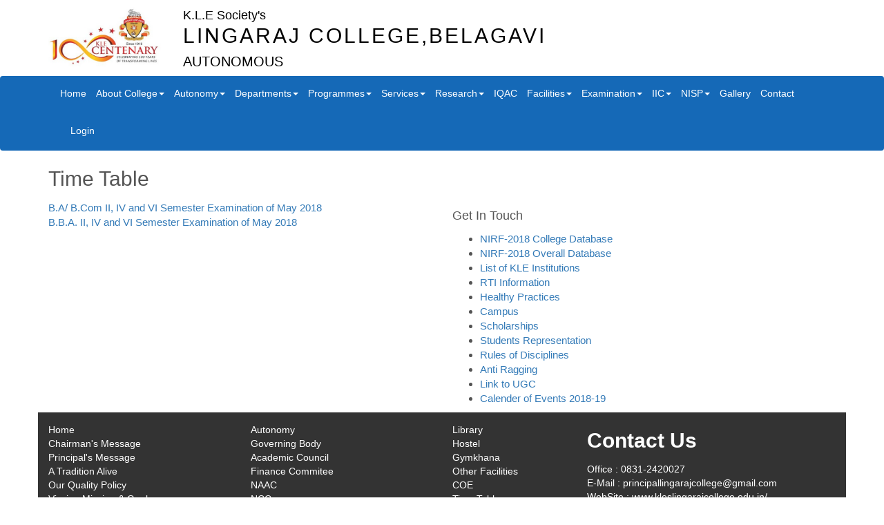

--- FILE ---
content_type: text/html; charset=utf-8
request_url: https://www.kleslingarajcollege.edu.in/Time_Table.aspx
body_size: 9612
content:




<!DOCTYPE html>

<html xmlns="http://www.w3.org/1999/xhtml">
<head><title>

</title><meta charset="utf-8" /><meta name="viewport" content="width=device-width, initial-scale=1.0" />
    <script src="js/1.11.1jquery.min.js"></script>
    <script src="js/bootstrap.min.js"></script>
    <link href="CSS/bootstrap.min.css" rel="stylesheet" /><link href="CSS/font-awesome-animation.css" rel="stylesheet" /><link href="CSS/font-awesome.css" rel="stylesheet" /><link href="CSS/Style.css" rel="stylesheet" /><link href="https://fonts.googleapis.com/css?family=Artifika|Paytone+One|Poller+One|Righteous" rel="stylesheet" /><link href="https://fonts.googleapis.com/css?family=Montserrat&amp;display=swap" rel="stylesheet" /><link rel="stylesheet" href="http://maxcdn.bootstrapcdn.com/bootstrap/3.3.4/css/bootstrap.min.css" />



    <style type="text/css">
        body {
            /*background-color: #333300;*/
            /*background-image:url(img/paralax1.jpeg);*/
            /*font-family: Century Gothic;*/
            background-attachment: fixed;
            background-color: white;
            /*font-family:'Redressed', sans-serif;*/
            font-family: 'Ubuntu', sans-serif;
        }

        .navbar-default .navbar-nav > li.dropdown:hover > a,
        .navbar-default .navbar-nav > li.dropdown:hover > a:hover,
        .navbar-default .navbar-nav > li.dropdown:hover > a:focus {
            background-color: rgb(231, 231, 231);
        }

        li.dropdown:hover > .dropdown-menu {
            display: block;
            color: AppWorkspace;
        }

        .navbar {
            /*background: linear-gradient(to bottom right, #999966 0%, #ffffff 100%);*/
            /*background-color:;*/
            border: none;
            margin-bottom: 0px;
            color: brown;
        }

        table {
            *border-collapse: collapse; /* IE7 and lower */
            border-spacing: 0;
            width: 100%;
        }

        .bordered {
            border: solid #ccc 1px;
            -moz-border-radius: 6px;
            -webkit-border-radius: 6px;
            border-radius: 6px;
            -webkit-box-shadow: 0 1px 1px #ccc;
            -moz-box-shadow: 0 1px 1px #ccc;
            box-shadow: 0 1px 1px #ccc;
        }

            .bordered tr:hover {
                background: #fbf8e9;
                -o-transition: all 0.1s ease-in-out;
                -webkit-transition: all 0.1s ease-in-out;
                -moz-transition: all 0.1s ease-in-out;
                -ms-transition: all 0.1s ease-in-out;
                transition: all 0.1s ease-in-out;
            }

            .bordered td, .bordered th {
                border-left: 1px solid #ccc;
                border-top: 1px solid #ccc;
                padding: 10px;
                text-align: left;
            }

            .bordered th {
                background-color: #dce9f9;
                background-image: -webkit-gradient(linear, left top, left bottom, from(#ebf3fc), to(#dce9f9));
                background-image: -webkit-linear-gradient(top, #ebf3fc, #dce9f9);
                background-image: -moz-linear-gradient(top, #ebf3fc, #dce9f9);
                background-image: -ms-linear-gradient(top, #ebf3fc, #dce9f9);
                background-image: -o-linear-gradient(top, #ebf3fc, #dce9f9);
                background-image: linear-gradient(top, #ebf3fc, #dce9f9);
                -webkit-box-shadow: 0 1px 0 rgba(255,255,255,.8) inset;
                -moz-box-shadow: 0 1px 0 rgba(255,255,255,.8) inset;
                box-shadow: 0 1px 0 rgba(255,255,255,.8) inset;
                border-top: none;
                text-shadow: 0 1px 0 rgba(255,255,255,.5);
            }

                .bordered td:first-child, .bordered th:first-child {
                    border-left: none;
                }

                .bordered th:first-child {
                    -moz-border-radius: 6px 0 0 0;
                    -webkit-border-radius: 6px 0 0 0;
                    border-radius: 6px 0 0 0;
                }

                .bordered th:last-child {
                    -moz-border-radius: 0 6px 0 0;
                    -webkit-border-radius: 0 6px 0 0;
                    border-radius: 0 6px 0 0;
                }

                .bordered th:only-child {
                    -moz-border-radius: 6px 6px 0 0;
                    -webkit-border-radius: 6px 6px 0 0;
                    border-radius: 6px 6px 0 0;
                }

            .bordered tr:last-child td:first-child {
                -moz-border-radius: 0 0 0 6px;
                -webkit-border-radius: 0 0 0 6px;
                border-radius: 0 0 0 6px;
            }

            .bordered tr:last-child td:last-child {
                -moz-border-radius: 0 0 6px 0;
                -webkit-border-radius: 0 0 6px 0;
                border-radius: 0 0 6px 0;
            }

        .dropdown-submenu {
            position: relative;
        }

            .dropdown-submenu > .dropdown-menu {
                top: 0;
                left: 100%;
                margin-top: -6px;
                margin-left: -1px;
                -webkit-border-radius: 0 6px 6px 6px;
                -moz-border-radius: 0 6px 6px;
                border-radius: 0 6px 6px 6px;
            }

            .dropdown-submenu:hover > .dropdown-menu {
                display: block;
            }

            .dropdown-submenu > a:after {
                display: block;
                content: " ";
                float: right;
                width: 0;
                height: 0;
                border-color: transparent;
                border-style: solid;
                border-width: 5px 0 5px 5px;
                border-left-color: #ccc;
                margin-top: 5px;
                margin-right: -10px;
            }

            .dropdown-submenu:hover > a:after {
                border-left-color: #fff;
            }

            .dropdown-submenu.pull-left {
                float: none;
            }

        .affix {
            top: 0;
            width: 100%;
            z-index: 9999 !important;
        }

            .affix + .container-fluid {
                padding-top: 100px;
            }

        .dropdown-submenu.pull-left > .dropdown-menu {
            left: -100%;
            margin-left: 10px;
            -webkit-border-radius: 6px 0 6px 6px;
            -moz-border-radius: 6px 0 6px 6px;
            border-radius: 6px 0 6px 6px;
        }

        #banner {
            background: #1D4350; /* fallback for old browsers */
            background: -webkit-linear-gradient(to right, #A43931, #1D4350); /* Chrome 10-25, Safari 5.1-6 */
            background: linear-gradient(to right, #A43931, #1D4350); /* W3C, IE 10+/ Edge, Firefox 16+, Chrome 26+, Opera 12+, Safari 7+ */
        }

        .SubTitle {
            /*font-family: 'Artifika', serif;*/
            font-family: 'Ubuntu', sans-serif;
        }

        .college {
            /*font-family: 'Poller One', cursive;*/
            font-family: 'Ubuntu', sans-serif;
        }

        .login {
            background: #0052D4; /* fallback for old browsers */
            background: -webkit-linear-gradient(to right, #6FB1FC, #4364F7, #0052D4); /* Chrome 10-25, Safari 5.1-6 */
            background: linear-gradient(to right, #6FB1FC, #4364F7, #0052D4); /* W3C, IE 10+/ Edge, Firefox 16+, Chrome 26+, Opera 12+, Safari 7+ */
            letter-spacing: 3px;
            text-align: center;
            color: white !important;
            border-style: none;
        }

            .login:hover {
                background: -webkit-linear-gradient(to left, #6FB1FC, #4364F7, #0052D4); /* Chrome 10-25, Safari 5.1-6 */
                background: linear-gradient(to left, #6FB1FC, #4364F7, #0052D4); /* W3C, IE 10+/ Edge, Firefox 16+, Chrome 26+, Opera 12+, Safari 7+ */
            }


        .navbar-inverse .navbar-nav > li > a {
            font-size: 14.2px;
            /*border-left: 1px solid blue;*/
            padding: 15px 7px;
        }

            .navbar-inverse .navbar-nav > li > a:hover {
                -webkit-transition: all 0.4s;
                -moz-transition: all 0.4s;
                -o-transition: all 0.4s;
                transition: all 0.4s;
                color: white;
                font-weight: bold;
                /*font-family: Gentium Book Basic , serif;*/
                font-family: 'Ubuntu', sans-serif;
            }

            .navbar-inverse .navbar-nav > li > a:hover, .navbar-inverse .navbar-nav > .active > a {
                /*background: black;*/
                color: white;
                text-shadow: none;
            }


        .navbar {
            background: #222222;
        }

        .nav-item::after {
            content: '';
            display: block;
            width: 0px;
            height: 4px;
            background: #fec400;
            transition: 0.2s;
        }

        .nav-item:hover::after {
            width: 100%;
        }

        .navbar-dark .navbar-nav .active > .nav-link, .navbar-dark .navbar-nav .nav-link.active, .navbar-dark .navbar-nav .nav-link.show, .navbar-dark .navbar-nav .show > .nav-link, .navbar-dark .navbar-nav .nav-link:focus, .navbar-dark .navbar-nav .nav-link:hover {
            color: #fec400;
        }

        .nav-link {
            padding: 15px 8px;
            transition: 0.2s;
        }

        .dropdown-item.active, .dropdown-item:active {
            color: #212529;
        }

        .dropdown-item:focus, .dropdown-item:hover {
            background: #fec400;
        }

        .dad {
            height: 400px;
            width: 100%;
            overflow: hidden;
            position: relative;
            padding: 0;
        }

            .dad > .son-1 {
                position: absolute;
                height: 100%;
                width: 100%;
                -moz-transition: all 5s;
                -webkit-transition: all 5s;
                transition: all 5s;
                -moz-transform: scale(1,1);
                -webkit-transform: scale(1,1);
                transform: scale(1,1);
                -moz-background-size: cover;
                -webkit-background-size: cover;
                background-size: cover;
                z-index: -1;
            }

            .dad:hover > .son-1 {
                -moz-transform: scale(2,2);
                -webkit-transform: scale(2,2);
                transform: scale(2,2);
            }

        p, h4, h6, h2, h3, li {
            font-family: 'Ubuntu', sans-serif;
            line-height: 1.4;
        }
    </style>

    <script>
        var scrolling = false;
        var currentPos = 0;

        function scrollUp() {
            if (!scrolling && currentPos > 0) {
                scrolling = true;
                currentPos--;
                var scrollToElement = $('.scrollTo')[currentPos];

                $('html, body').animate({
                    scrollTop: $(scrollToElement).offset().top
                }, 500, function () {
                    scrolling = false;
                });
            }
        }

        function scrollDown() {
            if (!scrolling && currentPos < $('.scrollTo').length - 1) {
                scrolling = true;
                currentPos++;
                var scrollToElement = $('.scrollTo')[currentPos];

                $('html, body').animate({
                    scrollTop: $(scrollToElement).offset().top
                }, 500, function () {
                    scrolling = false;
                });
            }
        }

        $(document).ready(function () {

            // Get the current position on load

            for (var i = 0; i < $('.scrollTo').length; i++) {
                var elm = $('.scrollTo')[i];

                if ($(document).scrollTop() >= $(elm).offset().top) {
                    currentPos = i;
                }
            }

            $(document).bind('DOMMouseScroll', function (e) {
                if (e.originalEvent.detail > 0) {
                    scrollDown();
                } else {
                    scrollUp();
                }
                return false;
            });

            $(document).bind('mousewheel', function (e) {
                if (e.originalEvent.wheelDelta < 0) {
                    scrollDown();
                } else {
                    scrollUp();
                }
                return false;
            });
        });
    </script>

    
</head>

<body>
    <form method="post" action="./Time_Table.aspx" id="form1">
<div class="aspNetHidden">
<input type="hidden" name="__VIEWSTATE" id="__VIEWSTATE" value="thsjzfQjlZ9x4TZHXMJEfwrdyOhAc2S/JgNOa+AOQUE2ZxOIbsJlDrmCljvzUuQQQz+L1oIiiNVZgeM5sjWdjS2j9AsFO9tQmt9BGJ+HrkU029E0zNYn+pI0gxqUuRtc1QKD5nqaujWrbNjPCQqB71I6OV/rlq8qssw8ZZwylYk=" />
</div>

<div class="aspNetHidden">

	<input type="hidden" name="__VIEWSTATEGENERATOR" id="__VIEWSTATEGENERATOR" value="2FC24E23" />
</div>
        <div style="background-color: white">
            <div class="container">
                <div class="row" style="background-color: white">
                    <div class="col-md-2">
                        <a href="Default.aspx">
                            <img id="Image1" class="img-responsive center-block " src="img/100.jpg" style="width: 180px; margin-top: 10px;" /></a>
                    </div>
                    


                    <div class="col-md-10">
                        <h4 style="color: #000000; font-family: 'Ubuntu', sans-serif;">K.L.E Society's</h4>
                        <h1 style="margin-top: -10PX; font-size: 30px; color: #000000; letter-spacing: 3px;" class="college">LINGARAJ COLLEGE,BELAGAVI  </h1>
                        <p style="font-size: 20px; line-height: 1.1; color: #000000">AUTONOMOUS</p>
                    </div>


                </div>
            </div>

            <nav class="navbar navbar-inverse SubTitle navbar-expand-lg navbar-dark " data-spy="affix" data-offset-top="190" style="background-color: rgba(21,105,183,1);">

                <div class="navbar-header">
                    <button type="button" class="navbar-toggle" data-toggle="collapse" style="color: brown" data-target="#myNavbar">
                        <span class="icon-bar"></span>
                        <span class="icon-bar"></span>
                        <span class="icon-bar"></span>
                    </button>
                </div>

                <div class="container">
                    <div class="collapse navbar-collapse" id="myNavbar" style="margin-left: 10px;">
                        <ul class="nav navbar-nav">


                            <li class="nav-item"><a href="Default.aspx" class="navbar-brand" style="color: white;">Home</a></li>
                            <li class="dropdown nav-item">
                                <a class="dropdown-toggle " data-toggle="dropdown" href="SocialService.aspx" style="color: white;">About College<span class="caret"></span></a>
                                <ul class="dropdown-menu">

                                    <li class="kopie"><a href='ChairmanMessage.aspx'>Chairman's Message</a></li>
                                    <li class="kopie"><a href='PrincipalsMessage.aspx'>Principal's Message</a></li>
                                    <li class="kopie"><a href='Tradition_Alive.aspx'>A Tradition Alive</a></li>
                                    <li class="kopie"><a href='Mission_vission.aspx'>Vission Mission & Goal</a></li>
                                    <li class="kopie"><a href='Our_Quality_Policy.aspx'>Our Quality Policy</a></li>
                                    <li class="kopie"><a href='Panchsheela Values.aspx'>'Panchasheela' Values</a></li>
                                    <li class="kopie"><a href='Inauguration.aspx'>Inauguration</a></li>
                                    <li class="kopie"><a href='Registration.aspx'>Registration</a></li>
                                    <li class="kopie"><a href='Emblem.aspx'>KLE Society Emblem</a></li>
                                    <li class="kopie"><a href='Founders.aspx'>Founder Members</a></li>
                                    <li class="kopie"><a href='Board_Magt.aspx'>Board Of Managements</a></li>
                                    <li class="kopie"><a href='Local_Govt_body.aspx'>Local Governing Body</a></li>
                                    <li class="kopie"><a href='Organogram.aspx'>Organogram</a></li>
                                    <li class="kopie"><a href='NAAC.aspx'>NAAC Certificate</a></li>
                                    <li class="kopie"><a href='CPE.aspx'>CPE</a></li>
                                    <li class="kopie"><a href='Annual_Report.aspx'>Annual Reports</a></li>
                                    
                                    <li class="koppie"><a href="pdf/Admission%20Policy.pdf" target="_blank">Admission Policy</a></li>
                                </ul>
                            </li>
                            <li class="dropdown nav-item">
                                <a class="dropdown-toggle" data-toggle="dropdown" href="SocialService.aspx" style="color: white;">Autonomy<span class="caret"></span></a>
                                <ul class="dropdown-menu">
                                    <li class="kopie"><a href='Autonomy.aspx'>Autonomy</a></li>
                                    <li class="kopie"><a href='Governing_Body.aspx'>Governing Body</a></li>
                                    <li class="kopie"><a href='AcademicCouncilNew.aspx'>Accademic Council</a></li>
                                    <li class="kopie"><a href='Finance_Committee.aspx'>Finance Commitee</a></li>
                                    <li class="kopie"><a href='Board_Studies.aspx'>Board Of Studies</a></li>

                                </ul>
                            </li>
                            <li class="dropdown nav-item">
                                <a class="dropdown-toggle " data-toggle="dropdown" href="SocialService.aspx" style="color: white;">Departments<span class="caret"></span></a>

                                <ul class="dropdown-menu">
                                    <li class="kopie"><a href='Kannada.aspx'>Kannada</a></li>
                                    <li class="kopie"><a href='Hindi.aspx'>Hindi</a></li>
                                    <li class="kopie"><a href='English_UG.aspx'>English</a></li>
                                    <li class="kopie"><a href="https://klecbalc.edu.in/" target="_blank">BBA</a></li>
                                    <li class="kopie"><a href='commerce.aspx'>Commerce</a></li>
                                    <li class="kopie"><a href='History.aspx'>History</a></li>
                                    <li class="kopie"><a href='ECONOMICS-UG.aspx'>Economics</a></li>
                                    <li class="kopie"><a href='Political.aspx'>Political Science</a></li>
                                    <li class="kopie"><a href='Sociology.aspx'>Sociology</a></li>
                                    <li class="kopie"><a href='GEOGRAPHY.aspx'>Geography</a></li>
                                    <li class="kopie"><a href='PSYCHOLOGY.aspx'>Psychology</a></li>
                                    
                                    <li class="kopie"><a href='Mass_comm.aspx'>Journalism & Mass Communication</a></li>
                                    <li class="kopie"><a href='English_PG.aspx'>M.A English</a></li>
                                    <li class="kopie"><a href='ECONOMICS-PG.aspx'>M.A Economics</a></li>
                                    <li class="kopie"><a href='MCom.aspx'>M.com</a></li>
                                    <li class="kopie"><a href="http://lingarajcollegelibinfo.in/" target="_blank">Library & Information Center</a></li>
                                    <li class="kopie"><a href='Gym.aspx'>Physical Education & Sports</a></li>
                                </ul>
                            </li>
                            <li class="dropdown nav-item">
                                <a class="dropdown-toggle " data-toggle="dropdown" href="SocialService.aspx" style="color: white;">Programmes<span class="caret"></span></a>
                                <ul class="dropdown-menu">

                                    <li class="kopie"><a href="pdf/Programmes.pdf" target="_blank">Programmes</a></li>

                                    


                                    


                                   <li class="kopie"><a href="ValueAddedCourses.aspx">Value Added Courses</a></li>
                                    

                                    <li class="kopie"><a href='Syllabus and Course.aspx'>Syllabus and Course OutCome</a></li>
                                    <li class="kopie"><a href='SpecificOutcome.aspx'>Program Outcome</a></li>
                                    <li class="kopie"><a href="pdf/AICTE_Final_Report_for_upload.pdf" target="_blank">AICTE Approval - BBA</a></li>
                                    <li class="kopie"><a href="pdf/LOA  AICTE_LoA_Report_BBA 2024-2025 imp.pdf" target="_blank">AICTE LOApproval-BBA 2024-2025</a></li>
                                    <li class="kopie"><a href="pdf/AICTE Approval 2025-26.pdf" target="_blank">AICTE Approval 2025-26</a></li>
                                    <li class="kopie"><a href="FeeStructureNew.aspx" target="_blank">Fees Structure</a></li>
                                  
                                    
                                </ul>
                            </li>
                            <li class="dropdown nav-item">
                                <a class="dropdown-toggle " data-toggle="dropdown" href="SocialService.aspx" style="color: white;">Services<span class="caret"></span></a>
                                <ul class="dropdown-menu">

                                    <li class="kopie"><a href='NCC_Servcie.aspx'>NCC</a></li>
                                    <li class="kopie"><a href='NSS_Service.aspx'>NSS</a></li>
                                    <li class="kopie"><a href='Emo_info.aspx'>Placement Cell</a></li>
                                    <li class="kopie"><a href='StudentCouncil.aspx'>Student Council</a></li>
                                    <li class="kopie"><a href='Psyco_coun.aspx'>Psycological Councelling Cell</a></li>
                                    
                                    <li class="dropdown-submenu">
                                        <a href="#" class="dropdown-toggle" data-toggle="dropdown">Associations</a>
                                        <ul class="dropdown-menu">
                                            <li><a href='CulturalAssociation.aspx'>Cultural Association</a></li>
                                            
                                            <li><a href='WomensCell.aspx'>Women's Cell</a></li>
                                        </ul>
                                    </li>

                                </ul>
                            </li>
                            <li class="dropdown nav-item">
                                <a class="dropdown-toggle " data-toggle="dropdown" href="SocialService.aspx" style="color: white;">Research<span class="caret"></span></a>
                                <ul class="dropdown-menu">
                                    <li class="kopie"><a href='ResearchPolicy.aspx'>Research Policy</a></li>
                                    <li class="dropdown-submenu">
                                        <a href="#" class="dropdown-toggle" data-toggle="dropdown">Research Center</a>
                                        <ul class="dropdown-menu">
                                            <li><a href='Research_center.aspx'>Research Centre</a></li>
                                            <li><a href='Ph.d_Guide.aspx'>Ph.D. Scholar List</a></li>
                                        </ul>
                                        
                                    </li>

                                    <li class="dropdown-submenu">
                                        <a href="#" class="dropdown-toggle" data-toggle="dropdown">Research Commitee</a>
                                        <ul class="dropdown-menu">
                                            <li><a href='ResearchAdvisory.aspx'>Research Advisory Commitee</a></li>
                                            <li><a href='ResearchEthics.aspx'>Research Ethics Commitee</a></li>
                                        </ul>
                                    </li>
                                    <li class="dropdown-submenu">
                                        <a href="#" class="dropdown-toggle" data-toggle="dropdown">Research Projects</a>
                                        <ul class="dropdown-menu">
                                            
                                            <li><a href='Completed.aspx'>Completed</a></li>
                                        </ul>
                                    </li>
                                    
                                    <li class="dropdown-submenu">
                                        <a href="#" class="dropdown-toggle" data-toggle="dropdown">Research Publication</a>
                                        <ul class="dropdown-menu">
                                            
                                            
                                            <li><a href="pdf/Result/3.4.3%20ISSN.pdf" target="_blank">ISSN</a></li>
                                            <li><a href="pdf/Result/3.4.4%20ISBN.pdf" target="_blank">ISBN</a></li>
                                        </ul>
                                    </li>

                                </ul>
                            </li>
                            <li class="kopie nav-item"><a href="IQAC1.aspx" style="color: white;">IQAC</a></li>
                            <li class="dropdown nav-item">
                                <a class="dropdown-toggle " data-toggle="dropdown" href="SocialService.aspx" style="color: white;">Facilities<span class="caret"></span></a>
                                <ul class="dropdown-menu">
                                    <li class="kopie"><a href="http://lingarajcollegelibinfo.in/">Library & Information Center</a></li>
                                    <li class="kopie"><a href='EContent.aspx'>E Contents</a></li>
                                    <li class="kopie"><a href='Hostel.aspx'>Hostel</a></li>
                                    <li class="kopie"><a href='Gym.aspx'>Physical Education & Sports</a></li>
                                    <li class="kopie"><a href='Other_facility.aspx'>Other Facilities</a></li>


                                </ul>
                            </li>
                            <li class="dropdown nav-item">
                                <a class="dropdown-toggle " data-toggle="dropdown" href="SocialService.aspx" style="color: white;">Examination<span class="caret"></span></a>
                                <ul class="dropdown-menu">
                                    <li class="kopie"><a href='COE.aspx'>COE</a></li>
                                    <li class="kopie"><a href='Time_Table.aspx'>Time Table</a></li>
                                    <li class="kopie"><a href='Result.aspx'>Results</a></li>
                                    <li class="kopie"><a href='QuestPaper.aspx'>Question Papers</a></li>


                                </ul>
                            </li>
                            
                            
                            <li class="dropdown nav-item">
                                <a class="dropdown-toggle " data-toggle="dropdown" href="SocialService.aspx" style="color: white;">IIC<span class="caret"></span></a>
                                <ul class="dropdown-menu">
                                    <li class="kopie"><a href="pdf/IIC/About%20IIC.pdf" target="_blank">About IIC</a></li>
                                    
                                    <li class="kopie"><a href="pdf/IIC/IIC%20Council%20New%20Updated.docx.pdf" target="_blank">IIC Council</a></li>
                                    <li class="kopie"><a href="pdf/IIC/EstablismentCertificate%20(1).pdf" target="_blank">IIC Registration</a></li>
                                    <li class="kopie"><a href="pdf/NISP/Innovation%20And%20Startup%20Policy.pdf" target="_blank">Startup Policy</a></li>
                                    <li class="dropdown-submenu">
                                        <a href="#" class="dropdown-toggle" data-toggle="dropdown">IIC Activity</a>
                                        <ul class="dropdown-menu">
                                            
                                            
                                            <li><a href="ActivityList.aspx">Activity List</a></li>
                                            <li><a href="ActivityCertificate.aspx">Activity Certificate</a></li>
                                            <li><a href="EventGallery.aspx">Event Gallery</a></li>
                                        </ul>
                                    </li>

                                </ul>
                            </li>

                            <li class="dropdown nav-item">
                                <a class="dropdown-toggle " data-toggle="dropdown" href="SocialService.aspx" style="color: white;">NISP<span class="caret"></span></a>
                                <ul class="dropdown-menu">
                                    <li class="kopie"><a href="pdf/NISP/NISP%202019.pdf" target="_blank">National Innovation & </br> Startup Policy for Students &</br> Faculty for HEI</a></li>
                                    <li class="kopie"><a href="pdf/NISP/Startup_Policy_Karnataka.pdf" target="_blank">Karnataka College</br> Startup Policy</a></li>
                                    <li class="kopie"><a href="pdf/NISP/Innovation%20And%20Startup%20Policy.pdf" target="_blank">Lingaraj College</br> Startup Policy</a></li>


                                </ul>
                            </li>
                            
                            
                            <li class="kopie nav-item"><a href="GalleryAlbum.aspx" style="color: white;">Gallery</a></li>
                            <li class="kopie nav-item"><a href="Contact.aspx" style="color: white;">Contact</a></li>
                            <li class="kopie nav-item"><a href="Login.aspx" style="color: white;">Login</a></li>

                            
                            
                            
                        </ul>
                        <ul class="nav navbar-nav navbar-right">
                            
                            
                           
                        </ul>
                    </div>
                </div>
            </nav>
        </div>


        
    <div class="container">
        <h2>Time Table</h2>
        <div class="row">
            <div class="col-md-6">
        <a style="font-size:15px" href="#">B.A/ B.Com II, IV and VI Semester Examination of May 2018</a><br />
        <a style="font-size:15px" href="#">B.B.A. II, IV and VI Semester Examination of May 2018</a>
        </div>
            <div class="col-md-6">
                <h4>Get In Touch</h4>
        <ul style="font-size:15px; line-height: 1.8">
            <li><a>NIRF-2018 College Database</a></li>
            <li><a>NIRF-2018 Overall Database</a></li>
            <li><a>List of KLE Institutions</a></li>
            <li><a>RTI Information</a></li>
            <li><a>Healthy Practices</a></li>
            <li><a>Campus</a></li>
            <li><a>Scholarships</a></li>
            <li><a>Students Representation</a></li>
            <li><a>Rules of Disciplines</a></li>
            <li><a>Anti Ragging</a></li>
            <li><a>Link to UGC</a></li>
            <li><a>Calender of Events 2018-19</a></li>
        </ul>
        
            </div>
        </div>
        </div>
 


        <div class="container" style="background-color: #333">
            <div class="row">
                <div class="col-md-3" style="color: white; margin-top: 15px;">
                    <table border="0">
                        <tr>
                            <td><a href="Default.aspx" style="color: white; font-size: 14px;">Home</a></td>
                        </tr>
                        <tr>
                            <td><a href="ChairmanMessage.aspx" style="color: white; font-size: 14px;">Chairman's Message</a></td>
                        </tr>
                        <tr>
                            <td><a href="PrincipalsMessage.aspx" style="color: white; font-size: 14px;">Principal's Message</a></td>
                        </tr>
                        <tr>
                            <td><a href="Tradition_Alive.aspx" style="color: white; font-size: 14px;">A Tradition Alive</a></td>
                        </tr>
                        <tr>
                            <td><a href="Our_Quality_Policy.aspx" style="color: white; font-size: 14px;">Our Quality Policy</a></td>
                        </tr>
                        <tr>
                            <td><a href="Mission_vission.aspx" style="color: white; font-size: 14px;">Vission Mission & Goal</a></td>
                        </tr>
                        <tr>
                            <td><a href="Founders.aspx" style="color: white; font-size: 14px;">Founder Members</a></td>
                        </tr>
                        <tr>
                            <td><a href="Annual_Report.aspx" style="color: white; font-size: 14px;">Annual Reports</a></td>
                        </tr>


                    </table>
                </div>

                <div class="col-md-3" style="color: white; margin-top: 15px;">
                    <table border="0">
                        <tr>
                            <td><a href="Autonomy.aspx" style="color: white; font-size: 14px;">Autonomy</a></td>
                        </tr>
                        <tr>
                            <td><a href="Governing_Body.aspx" style="color: white; font-size: 14px;">Governing Body</a></td>
                        </tr>
                        <tr>
                            <td><a href="Academic_Council.aspx" style="color: white; font-size: 14px;">Academic Council</a></td>
                        </tr>
                        <tr>
                            <td><a href="Finance_Committee.aspx" style="color: white; font-size: 14px;">Finance Commitee</a></td>
                        </tr>
                        <tr>
                            <td><a href="NAAC.aspx" style="color: white; font-size: 14px;">NAAC</a></td>
                        </tr>
                        <tr>
                            <td><a href="NCC_Servcie.aspx" style="color: white; font-size: 14px;">NCC</a></td>
                        </tr>
                        <tr>
                            <td><a href="Board_Studies.aspx" style="color: white; font-size: 14px;">Board Of Studies</a></td>
                        </tr>
                        <tr>
                            <td><a href="Student_welfare.aspx" style="color: white; font-size: 14px;">Student Welfare Council</a></td>
                        </tr>
                        <tr>
                           <td><a href="Documents/SF2.pdf" style="color: white; font-size: 14px;" target="_blank">24*7 Women Helpline</a></td>
                        </tr>
                    </table>
                </div>

                <div class="col-md-2" style="color: white; margin-top: 15px">
                    <table border="0">
                        <tr>
                            <td><a href="http://lingarajcollegelibinfo.in/" style="color: white; font-size: 14px;">Library</a></td>
                        </tr>
                        <tr>
                            <td><a href="Hostel.aspx" style="color: white; font-size: 14px;">Hostel</a></td>
                        </tr>
                        <tr>
                            <td><a href="Gym.aspx" style="color: white; font-size: 14px;">Gymkhana</a></td>
                        </tr>
                        <tr>
                            <td><a href="Other_facility.aspx" style="color: white; font-size: 14px;">Other Facilities</a></td>
                        </tr>
                        <tr>
                            <td><a href="COE.aspx" style="color: white; font-size: 14px;">COE</a></td>
                        </tr>
                        <tr>
                            <td><a href="TimeTable.aspx" style="color: white; font-size: 14px;">Time Table</a></td>
                        </tr>
                        <tr>
                            <td><a href="#" style="color: white; font-size: 14px;">Results</a></td>
                        </tr>
                        <tr>
                            <td><a href="https://drive.google.com/drive/folders/0BynCuw1H3PUCZzBSLUZOMF84VTA?usp=sharing" style="color: white; font-size: 14px;">Question Paper</a></td>
                        </tr>
                        <tr>
                            <td><a href="Album.aspx" style="color: white; font-size: 14px;">Gallery</a></td>
                        </tr>
                        <tr>
                            <td><a href="Contact.aspx" style="color: white; font-size: 14px;">Contact</a></td>
                        </tr>
                    </table>
                </div>

                <div class="col-md-4" style="color: white; font-family: 'Ubuntu', sans-serif;">
                    <h2><b>Contact Us</b></h2>
                    <table border="0">
                        <tr>
                            <td width="94">Office :  0831-2420027</td>
                            
                        </tr>
                        <tr>
                            <td>E-Mail : principallingarajcollege@gmail.com</td>
                            
                        </tr>
                        <tr>
                            <td>WebSite : www.kleslingarajcollege.edu.in/</td>

                            
                        </tr>
                    </table>
                    <h4>Links :</h4>
                    
                    <a href="https://www.facebook.com/pages/category/College---University/KLE-Societys-Lingaraj-College-Belagavi-Autonomous-1594141327516155/" target="_blank"><span class="img-circle">
                        <img src="img/fb.png" width="40px" height="30px" /></span></a>
                    <a href="https://www.instagram.com/lingarajcollege/?hl=en" target="_blank"><span class="img-circle">
                        <img src="img/insta.jpg" width="40px" height="30px" /></span></a>
                    <a href="https://www.youtube.com/channel/UClSoq0aD09AgrNGTQZyE39w" target="_blank"><span class="img-circle">
                        <img src="Img1/YouTube.png" width="40px" height="30px" /></span></a>
                    
                    
                    

                    <br />
                </div>

            </div>

            <span style="font-size: 18px; color: white"><b>Daily Viwers :</b></span>&nbsp;&nbsp;&nbsp;&nbsp;&nbsp;<b><span id="lblCount" style="color:White;">729</span></b><br />
            <span style="font-size: 18px; color: white"><b>Total Viwers :</b></span>&nbsp;&nbsp;&nbsp;&nbsp;&nbsp;<b><span id="lblTotalVisiotrs" style="color:White;">884076</span></b>
            <hr style="margin-top: 0px;" />
            <div class="row">
                <div class="col-md-12   text-center ">
                    <small style="color: Black">
                        <span style="letter-spacing: 2px" class="logo">
                            <big> 
                            <img src="img/logo.png" /><span style="color: white">Aar</span>
   <span style="color: #FF4500"><b>Gees</b></span>
                        </big>
                        </span>
                        <br />
                    </small>
                </div>
            </div>
            
        </div>

    </form>
</body>
</html>


--- FILE ---
content_type: text/css
request_url: https://www.kleslingarajcollege.edu.in/CSS/bootstrap.min.css
body_size: 39244
content:
 html {
     font-family: sans-serif;
     -webkit-text-size-adjust: 100%;
     -ms-text-size-adjust: 100%
 }
 body {
     margin: 0
 }
 article,
 aside,
 details,
 figcaption,
 figure,
 footer,
 header,
 hgroup,
 main,
 menu,
 nav,
 section,
 summary {
     display: block
 }
 audio,
 canvas,
 progress,
 video {
     display: inline-block;
     vertical-align: baseline
 }
 audio:not([controls]) {
     display: none;
     height: 0
 }
 [hidden],
 template {
     display: none
 }
 a {
     background-color: transparent
 }
 a:active,
 a:hover {
     outline: 0
 }
 abbr[title] {
     border-bottom: 1px dotted
 }
 b,
 strong {
     font-weight: 700
 }
 dfn {
     font-style: italic
 }
 h1 {
     margin: .67em 0;
     font-size: 2em
 }
 mark {
     color: #000;
     background: #ff0
 }
 small {
     font-size: 80%
 }
 sub,
 sup {
     position: relative;
     font-size: 75%;
     line-height: 0;
     vertical-align: baseline
 }
 sup {
     top: -.5em
 }
 sub {
     bottom: -.25em
 }
 img {
     border: 0
 }
 svg:not(:root) {
     overflow: hidden
 }
 figure {
     margin: 1em 40px
 }
 hr {
     height: 0;
     -webkit-box-sizing: content-box;
     -moz-box-sizing: content-box;
     box-sizing: content-box
 }
 pre {
     overflow: auto
 }
 code,
 kbd,
 pre,
 samp {
     font-family: monospace, monospace;
     font-size: 1em
 }
 button,
 input,
 optgroup,
 select,
 textarea {
     margin: 0;
     font: inherit;
     color: inherit
 }
 button {
     overflow: visible
 }
 button,
 select {
     text-transform: none
 }
 button,
 html input[type=button],
 input[type=reset],
 input[type=submit] {
     -webkit-appearance: button;
     cursor: pointer
 }
 button[disabled],
 html input[disabled] {
     cursor: default
 }
 button::-moz-focus-inner,
 input::-moz-focus-inner {
     padding: 0;
     border: 0
 }
 input {
     line-height: normal
 }
 input[type=checkbox],
 input[type=radio] {
     -webkit-box-sizing: border-box;
     -moz-box-sizing: border-box;
     box-sizing: border-box;
     padding: 0
 }
 input[type=number]::-webkit-inner-spin-button,
 input[type=number]::-webkit-outer-spin-button {
     height: auto
 }
 input[type=search] {
     -webkit-box-sizing: content-box;
     -moz-box-sizing: content-box;
     box-sizing: content-box;
     -webkit-appearance: textfield
 }
 input[type=search]::-webkit-search-cancel-button,
 input[type=search]::-webkit-search-decoration {
     -webkit-appearance: none
 }
 fieldset {
     padding: .35em .625em .75em;
     margin: 0 2px;
     border: 1px solid silver
 }
 legend {
     padding: 0;
     border: 0
 }
 textarea {
     overflow: auto
 }
 optgroup {
     font-weight: 700
 }
 table {
     border-spacing: 0;
     border-collapse: collapse
 }
 td,
 th {
     padding: 0
 }
 /*! Source: https://github.com/h5bp/html5-boilerplate/blob/master/src/css/main.css */
 
 @media print {
     *,
     :after,
     :before {
         color: #000!important;
         text-shadow: none!important;
         background: 0 0!important;
         -webkit-box-shadow: none!important;
         box-shadow: none!important
     }
     a,
     a:visited {
         text-decoration: underline
     }
     a[href]:after {
         content: " (" attr(href) ")"
     }
     abbr[title]:after {
         content: " (" attr(title) ")"
     }
     a[href^="javascript:"]:after,
     a[href^="#"]:after {
         content: ""
     }
     blockquote,
     pre {
         border: 1px solid #999;
         page-break-inside: avoid
     }
     thead {
         display: table-header-group
     }
     img,
     tr {
         page-break-inside: avoid
     }
     img {
         max-width: 100%!important
     }
     h2,
     h3,
     p {
         orphans: 3;
         widows: 3
     }
     h2,
     h3 {
         page-break-after: avoid
     }
     .navbar {
         display: none
     }
     .btn>.caret,
     .dropup>.btn>.caret {
         border-top-color: #000!important
     }
     .label {
         border: 1px solid #000
     }
     .table {
         border-collapse: collapse!important
     }
     .table td,
     .table th {
         background-color: #fff!important
     }
     .table-bordered td,
     .table-bordered th {
         border: 1px solid #ddd!important
     }
 }
 @font-face {
     font-family: 'Glyphicons Halflings';
     src: url(../fonts/glyphicons-halflings-regular.eot);
     src: url(../fonts/glyphicons-halflings-regular_162a16fe.eot) format('embedded-opentype'), url(../fonts/glyphicons-halflings-regular.woff2) format('woff2'), url(../fonts/glyphicons-halflings-regular.woff) format('woff'), url(../fonts/glyphicons-halflings-regular.ttf) format('truetype'), url(../fonts/glyphicons-halflings-regular.svg) format('svg')
 }
 .glyphicon {
     position: relative;
     top: 1px;
     display: inline-block;
     font-family: 'Glyphicons Halflings';
     font-style: normal;
     font-weight: 400;
     line-height: 1;
     -webkit-font-smoothing: antialiased;
     -moz-osx-font-smoothing: grayscale
 }
 .glyphicon-asterisk:before {
     content: "\002a"
 }
 .glyphicon-plus:before {
     content: "\002b"
 }
 .glyphicon-eur:before,
 .glyphicon-euro:before {
     content: "\20ac"
 }
 .glyphicon-minus:before {
     content: "\2212"
 }
 .glyphicon-cloud:before {
     content: "\2601"
 }
 .glyphicon-envelope:before {
     content: "\2709"
 }
 .glyphicon-pencil:before {
     content: "\270f"
 }
 .glyphicon-glass:before {
     content: "\e001"
 }
 .glyphicon-music:before {
     content: "\e002"
 }
 .glyphicon-search:before {
     content: "\e003"
 }
 .glyphicon-heart:before {
     content: "\e005"
 }
 .glyphicon-star:before {
     content: "\e006"
 }
 .glyphicon-star-empty:before {
     content: "\e007"
 }
 .glyphicon-user:before {
     content: "\e008"
 }
 .glyphicon-film:before {
     content: "\e009"
 }
 .glyphicon-th-large:before {
     content: "\e010"
 }
 .glyphicon-th:before {
     content: "\e011"
 }
 .glyphicon-th-list:before {
     content: "\e012"
 }
 .glyphicon-ok:before {
     content: "\e013"
 }
 .glyphicon-remove:before {
     content: "\e014"
 }
 .glyphicon-zoom-in:before {
     content: "\e015"
 }
 .glyphicon-zoom-out:before {
     content: "\e016"
 }
 .glyphicon-off:before {
     content: "\e017"
 }
 .glyphicon-signal:before {
     content: "\e018"
 }
 .glyphicon-cog:before {
     content: "\e019"
 }
 .glyphicon-trash:before {
     content: "\e020"
 }
 .glyphicon-home:before {
     content: "\e021"
 }
 .glyphicon-file:before {
     content: "\e022"
 }
 .glyphicon-time:before {
     content: "\e023"
 }
 .glyphicon-road:before {
     content: "\e024"
 }
 .glyphicon-download-alt:before {
     content: "\e025"
 }
 .glyphicon-download:before {
     content: "\e026"
 }
 .glyphicon-upload:before {
     content: "\e027"
 }
 .glyphicon-inbox:before {
     content: "\e028"
 }
 .glyphicon-play-circle:before {
     content: "\e029"
 }
 .glyphicon-repeat:before {
     content: "\e030"
 }
 .glyphicon-refresh:before {
     content: "\e031"
 }
 .glyphicon-list-alt:before {
     content: "\e032"
 }
 .glyphicon-lock:before {
     content: "\e033"
 }
 .glyphicon-flag:before {
     content: "\e034"
 }
 .glyphicon-headphones:before {
     content: "\e035"
 }
 .glyphicon-volume-off:before {
     content: "\e036"
 }
 .glyphicon-volume-down:before {
     content: "\e037"
 }
 .glyphicon-volume-up:before {
     content: "\e038"
 }
 .glyphicon-qrcode:before {
     content: "\e039"
 }
 .glyphicon-barcode:before {
     content: "\e040"
 }
 .glyphicon-tag:before {
     content: "\e041"
 }
 .glyphicon-tags:before {
     content: "\e042"
 }
 .glyphicon-book:before {
     content: "\e043"
 }
 .glyphicon-bookmark:before {
     content: "\e044"
 }
 .glyphicon-print:before {
     content: "\e045"
 }
 .glyphicon-camera:before {
     content: "\e046"
 }
 .glyphicon-font:before {
     content: "\e047"
 }
 .glyphicon-bold:before {
     content: "\e048"
 }
 .glyphicon-italic:before {
     content: "\e049"
 }
 .glyphicon-text-height:before {
     content: "\e050"
 }
 .glyphicon-text-width:before {
     content: "\e051"
 }
 .glyphicon-align-left:before {
     content: "\e052"
 }
 .glyphicon-align-center:before {
     content: "\e053"
 }
 .glyphicon-align-right:before {
     content: "\e054"
 }
 .glyphicon-align-justify:before {
     content: "\e055"
 }
 .glyphicon-list:before {
     content: "\e056"
 }
 .glyphicon-indent-left:before {
     content: "\e057"
 }
 .glyphicon-indent-right:before {
     content: "\e058"
 }
 .glyphicon-facetime-video:before {
     content: "\e059"
 }
 .glyphicon-picture:before {
     content: "\e060"
 }
 .glyphicon-map-marker:before {
     content: "\e062"
 }
 .glyphicon-adjust:before {
     content: "\e063"
 }
 .glyphicon-tint:before {
     content: "\e064"
 }
 .glyphicon-edit:before {
     content: "\e065"
 }
 .glyphicon-share:before {
     content: "\e066"
 }
 .glyphicon-check:before {
     content: "\e067"
 }
 .glyphicon-move:before {
     content: "\e068"
 }
 .glyphicon-step-backward:before {
     content: "\e069"
 }
 .glyphicon-fast-backward:before {
     content: "\e070"
 }
 .glyphicon-backward:before {
     content: "\e071"
 }
 .glyphicon-play:before {
     content: "\e072"
 }
 .glyphicon-pause:before {
     content: "\e073"
 }
 .glyphicon-stop:before {
     content: "\e074"
 }
 .glyphicon-forward:before {
     content: "\e075"
 }
 .glyphicon-fast-forward:before {
     content: "\e076"
 }
 .glyphicon-step-forward:before {
     content: "\e077"
 }
 .glyphicon-eject:before {
     content: "\e078"
 }
 .glyphicon-chevron-left:before {
     content: "\e079"
 }
 .glyphicon-chevron-right:before {
     content: "\e080"
 }
 .glyphicon-plus-sign:before {
     content: "\e081"
 }
 .glyphicon-minus-sign:before {
     content: "\e082"
 }
 .glyphicon-remove-sign:before {
     content: "\e083"
 }
 .glyphicon-ok-sign:before {
     content: "\e084"
 }
 .glyphicon-question-sign:before {
     content: "\e085"
 }
 .glyphicon-info-sign:before {
     content: "\e086"
 }
 .glyphicon-screenshot:before {
     content: "\e087"
 }
 .glyphicon-remove-circle:before {
     content: "\e088"
 }
 .glyphicon-ok-circle:before {
     content: "\e089"
 }
 .glyphicon-ban-circle:before {
     content: "\e090"
 }
 .glyphicon-arrow-left:before {
     content: "\e091"
 }
 .glyphicon-arrow-right:before {
     content: "\e092"
 }
 .glyphicon-arrow-up:before {
     content: "\e093"
 }
 .glyphicon-arrow-down:before {
     content: "\e094"
 }
 .glyphicon-share-alt:before {
     content: "\e095"
 }
 .glyphicon-resize-full:before {
     content: "\e096"
 }
 .glyphicon-resize-small:before {
     content: "\e097"
 }
 .glyphicon-exclamation-sign:before {
     content: "\e101"
 }
 .glyphicon-gift:before {
     content: "\e102"
 }
 .glyphicon-leaf:before {
     content: "\e103"
 }
 .glyphicon-fire:before {
     content: "\e104"
 }
 .glyphicon-eye-open:before {
     content: "\e105"
 }
 .glyphicon-eye-close:before {
     content: "\e106"
 }
 .glyphicon-warning-sign:before {
     content: "\e107"
 }
 .glyphicon-plane:before {
     content: "\e108"
 }
 .glyphicon-calendar:before {
     content: "\e109"
 }
 .glyphicon-random:before {
     content: "\e110"
 }
 .glyphicon-comment:before {
     content: "\e111"
 }
 .glyphicon-magnet:before {
     content: "\e112"
 }
 .glyphicon-chevron-up:before {
     content: "\e113"
 }
 .glyphicon-chevron-down:before {
     content: "\e114"
 }
 .glyphicon-retweet:before {
     content: "\e115"
 }
 .glyphicon-shopping-cart:before {
     content: "\e116"
 }
 .glyphicon-folder-close:before {
     content: "\e117"
 }
 .glyphicon-folder-open:before {
     content: "\e118"
 }
 .glyphicon-resize-vertical:before {
     content: "\e119"
 }
 .glyphicon-resize-horizontal:before {
     content: "\e120"
 }
 .glyphicon-hdd:before {
     content: "\e121"
 }
 .glyphicon-bullhorn:before {
     content: "\e122"
 }
 .glyphicon-bell:before {
     content: "\e123"
 }
 .glyphicon-certificate:before {
     content: "\e124"
 }
 .glyphicon-thumbs-up:before {
     content: "\e125"
 }
 .glyphicon-thumbs-down:before {
     content: "\e126"
 }
 .glyphicon-hand-right:before {
     content: "\e127"
 }
 .glyphicon-hand-left:before {
     content: "\e128"
 }
 .glyphicon-hand-up:before {
     content: "\e129"
 }
 .glyphicon-hand-down:before {
     content: "\e130"
 }
 .glyphicon-circle-arrow-right:before {
     content: "\e131"
 }
 .glyphicon-circle-arrow-left:before {
     content: "\e132"
 }
 .glyphicon-circle-arrow-up:before {
     content: "\e133"
 }
 .glyphicon-circle-arrow-down:before {
     content: "\e134"
 }
 .glyphicon-globe:before {
     content: "\e135"
 }
 .glyphicon-wrench:before {
     content: "\e136"
 }
 .glyphicon-tasks:before {
     content: "\e137"
 }
 .glyphicon-filter:before {
     content: "\e138"
 }
 .glyphicon-briefcase:before {
     content: "\e139"
 }
 .glyphicon-fullscreen:before {
     content: "\e140"
 }
 .glyphicon-dashboard:before {
     content: "\e141"
 }
 .glyphicon-paperclip:before {
     content: "\e142"
 }
 .glyphicon-heart-empty:before {
     content: "\e143"
 }
 .glyphicon-link:before {
     content: "\e144"
 }
 .glyphicon-phone:before {
     content: "\e145"
 }
 .glyphicon-pushpin:before {
     content: "\e146"
 }
 .glyphicon-usd:before {
     content: "\e148"
 }
 .glyphicon-gbp:before {
     content: "\e149"
 }
 .glyphicon-sort:before {
     content: "\e150"
 }
 .glyphicon-sort-by-alphabet:before {
     content: "\e151"
 }
 .glyphicon-sort-by-alphabet-alt:before {
     content: "\e152"
 }
 .glyphicon-sort-by-order:before {
     content: "\e153"
 }
 .glyphicon-sort-by-order-alt:before {
     content: "\e154"
 }
 .glyphicon-sort-by-attributes:before {
     content: "\e155"
 }
 .glyphicon-sort-by-attributes-alt:before {
     content: "\e156"
 }
 .glyphicon-unchecked:before {
     content: "\e157"
 }
 .glyphicon-expand:before {
     content: "\e158"
 }
 .glyphicon-collapse-down:before {
     content: "\e159"
 }
 .glyphicon-collapse-up:before {
     content: "\e160"
 }
 .glyphicon-log-in:before {
     content: "\e161"
 }
 .glyphicon-flash:before {
     content: "\e162"
 }
 .glyphicon-log-out:before {
     content: "\e163"
 }
 .glyphicon-new-window:before {
     content: "\e164"
 }
 .glyphicon-record:before {
     content: "\e165"
 }
 .glyphicon-save:before {
     content: "\e166"
 }
 .glyphicon-open:before {
     content: "\e167"
 }
 .glyphicon-saved:before {
     content: "\e168"
 }
 .glyphicon-import:before {
     content: "\e169"
 }
 .glyphicon-export:before {
     content: "\e170"
 }
 .glyphicon-send:before {
     content: "\e171"
 }
 .glyphicon-floppy-disk:before {
     content: "\e172"
 }
 .glyphicon-floppy-saved:before {
     content: "\e173"
 }
 .glyphicon-floppy-remove:before {
     content: "\e174"
 }
 .glyphicon-floppy-save:before {
     content: "\e175"
 }
 .glyphicon-floppy-open:before {
     content: "\e176"
 }
 .glyphicon-credit-card:before {
     content: "\e177"
 }
 .glyphicon-transfer:before {
     content: "\e178"
 }
 .glyphicon-cutlery:before {
     content: "\e179"
 }
 .glyphicon-header:before {
     content: "\e180"
 }
 .glyphicon-compressed:before {
     content: "\e181"
 }
 .glyphicon-earphone:before {
     content: "\e182"
 }
 .glyphicon-phone-alt:before {
     content: "\e183"
 }
 .glyphicon-tower:before {
     content: "\e184"
 }
 .glyphicon-stats:before {
     content: "\e185"
 }
 .glyphicon-sd-video:before {
     content: "\e186"
 }
 .glyphicon-hd-video:before {
     content: "\e187"
 }
 .glyphicon-subtitles:before {
     content: "\e188"
 }
 .glyphicon-sound-stereo:before {
     content: "\e189"
 }
 .glyphicon-sound-dolby:before {
     content: "\e190"
 }
 .glyphicon-sound-5-1:before {
     content: "\e191"
 }
 .glyphicon-sound-6-1:before {
     content: "\e192"
 }
 .glyphicon-sound-7-1:before {
     content: "\e193"
 }
 .glyphicon-copyright-mark:before {
     content: "\e194"
 }
 .glyphicon-registration-mark:before {
     content: "\e195"
 }
 .glyphicon-cloud-download:before {
     content: "\e197"
 }
 .glyphicon-cloud-upload:before {
     content: "\e198"
 }
 .glyphicon-tree-conifer:before {
     content: "\e199"
 }
 .glyphicon-tree-deciduous:before {
     content: "\e200"
 }
 .glyphicon-cd:before {
     content: "\e201"
 }
 .glyphicon-save-file:before {
     content: "\e202"
 }
 .glyphicon-open-file:before {
     content: "\e203"
 }
 .glyphicon-level-up:before {
     content: "\e204"
 }
 .glyphicon-copy:before {
     content: "\e205"
 }
 .glyphicon-paste:before {
     content: "\e206"
 }
 .glyphicon-alert:before {
     content: "\e209"
 }
 .glyphicon-equalizer:before {
     content: "\e210"
 }
 .glyphicon-king:before {
     content: "\e211"
 }
 .glyphicon-queen:before {
     content: "\e212"
 }
 .glyphicon-pawn:before {
     content: "\e213"
 }
 .glyphicon-bishop:before {
     content: "\e214"
 }
 .glyphicon-knight:before {
     content: "\e215"
 }
 .glyphicon-baby-formula:before {
     content: "\e216"
 }
 .glyphicon-tent:before {
     content: "\26fa"
 }
 .glyphicon-blackboard:before {
     content: "\e218"
 }
 .glyphicon-bed:before {
     content: "\e219"
 }
 .glyphicon-apple:before {
     content: "\f8ff"
 }
 .glyphicon-erase:before {
     content: "\e221"
 }
 .glyphicon-hourglass:before {
     content: "\231b"
 }
 .glyphicon-lamp:before {
     content: "\e223"
 }
 .glyphicon-duplicate:before {
     content: "\e224"
 }
 .glyphicon-piggy-bank:before {
     content: "\e225"
 }
 .glyphicon-scissors:before {
     content: "\e226"
 }
 .glyphicon-bitcoin:before {
     content: "\e227"
 }
 .glyphicon-btc:before {
     content: "\e227"
 }
 .glyphicon-xbt:before {
     content: "\e227"
 }
 .glyphicon-yen:before {
     content: "\00a5"
 }
 .glyphicon-jpy:before {
     content: "\00a5"
 }
 .glyphicon-ruble:before {
     content: "\20bd"
 }
 .glyphicon-rub:before {
     content: "\20bd"
 }
 .glyphicon-scale:before {
     content: "\e230"
 }
 .glyphicon-ice-lolly:before {
     content: "\e231"
 }
 .glyphicon-ice-lolly-tasted:before {
     content: "\e232"
 }
 .glyphicon-education:before {
     content: "\e233"
 }
 .glyphicon-option-horizontal:before {
     content: "\e234"
 }
 .glyphicon-option-vertical:before {
     content: "\e235"
 }
 .glyphicon-menu-hamburger:before {
     content: "\e236"
 }
 .glyphicon-modal-window:before {
     content: "\e237"
 }
 .glyphicon-oil:before {
     content: "\e238"
 }
 .glyphicon-grain:before {
     content: "\e239"
 }
 .glyphicon-sunglasses:before {
     content: "\e240"
 }
 .glyphicon-text-size:before {
     content: "\e241"
 }
 .glyphicon-text-color:before {
     content: "\e242"
 }
 .glyphicon-text-background:before {
     content: "\e243"
 }
 .glyphicon-object-align-top:before {
     content: "\e244"
 }
 .glyphicon-object-align-bottom:before {
     content: "\e245"
 }
 .glyphicon-object-align-horizontal:before {
     content: "\e246"
 }
 .glyphicon-object-align-left:before {
     content: "\e247"
 }
 .glyphicon-object-align-vertical:before {
     content: "\e248"
 }
 .glyphicon-object-align-right:before {
     content: "\e249"
 }
 .glyphicon-triangle-right:before {
     content: "\e250"
 }
 .glyphicon-triangle-left:before {
     content: "\e251"
 }
 .glyphicon-triangle-bottom:before {
     content: "\e252"
 }
 .glyphicon-triangle-top:before {
     content: "\e253"
 }
 .glyphicon-console:before {
     content: "\e254"
 }
 .glyphicon-superscript:before {
     content: "\e255"
 }
 .glyphicon-subscript:before {
     content: "\e256"
 }
 .glyphicon-menu-left:before {
     content: "\e257"
 }
 .glyphicon-menu-right:before {
     content: "\e258"
 }
 .glyphicon-menu-down:before {
     content: "\e259"
 }
 .glyphicon-menu-up:before {
     content: "\e260"
 }
 * {
     -webkit-box-sizing: border-box;
     -moz-box-sizing: border-box;
     box-sizing: border-box
 }
 :after,
 :before {
     -webkit-box-sizing: border-box;
     -moz-box-sizing: border-box;
     box-sizing: border-box
 }
 html {
     font-size: 10px;
     -webkit-tap-highlight-color: rgba(0, 0, 0, 0)
 }
 body {
     font-family: "Helvetica Neue", Helvetica, Arial, sans-serif;
     font-size: 14px;
     line-height: 1.42857143;
     color: #333;
     background-color: #fff
 }
 button,
 input,
 select,
 textarea {
     font-family: inherit;
     font-size: inherit;
     line-height: inherit
 }
 a {
     color: #337ab7;
     text-decoration: none
 }
 a:focus,
 a:hover {
     color: #23527c;
     text-decoration: underline
 }
 a:focus {
     outline: 5px auto -webkit-focus-ring-color;
     outline-offset: -2px
 }
 figure {
     margin: 0
 }
 img {
     vertical-align: middle
 }
 .carousel-inner>.item>a>img,
 .carousel-inner>.item>img,
 .img-responsive,
 .thumbnail a>img,
 .thumbnail>img {
     display: block;
     max-width: 100%;
     height: auto
 }
 .img-rounded {
     border-radius: 6px
 }
 .img-thumbnail {
     display: inline-block;
     max-width: 100%;
     height: auto;
     padding: 4px;
     line-height: 1.42857143;
     background-color: #fff;
     border: 1px solid #ddd;
     border-radius: 4px;
     -webkit-transition: all .2s ease-in-out;
     -o-transition: all .2s ease-in-out;
     transition: all .2s ease-in-out
 }
 .img-circle {
     border-radius: 50%
 }
 hr {
     margin-top: 20px;
     margin-bottom: 20px;
     border: 0;
     border-top: 1px solid #eee
 }
 .sr-only {
     position: absolute;
     width: 1px;
     height: 1px;
     padding: 0;
     margin: -1px;
     overflow: hidden;
     clip: rect(0, 0, 0, 0);
     border: 0
 }
 .sr-only-focusable:active,
 .sr-only-focusable:focus {
     position: static;
     width: auto;
     height: auto;
     margin: 0;
     overflow: visible;
     clip: auto
 }
 [role=button] {
     cursor: pointer
 }
 .h1,
 .h2,
 .h3,
 .h4,
 .h5,
 .h6,
 h1,
 h2,
 h3,
 h4,
 h5,
 h6 {
     font-family: inherit;
     font-weight: 500;
     line-height: 1.1;
     color: inherit
 }
 .h1 .small,
 .h1 small,
 .h2 .small,
 .h2 small,
 .h3 .small,
 .h3 small,
 .h4 .small,
 .h4 small,
 .h5 .small,
 .h5 small,
 .h6 .small,
 .h6 small,
 h1 .small,
 h1 small,
 h2 .small,
 h2 small,
 h3 .small,
 h3 small,
 h4 .small,
 h4 small,
 h5 .small,
 h5 small,
 h6 .small,
 h6 small {
     font-weight: 400;
     line-height: 1;
     color: #777
 }
 .h1,
 .h2,
 .h3,
 h1,
 h2,
 h3 {
     margin-top: 20px;
     margin-bottom: 10px
 }
 .h1 .small,
 .h1 small,
 .h2 .small,
 .h2 small,
 .h3 .small,
 .h3 small,
 h1 .small,
 h1 small,
 h2 .small,
 h2 small,
 h3 .small,
 h3 small {
     font-size: 65%
 }
 .h4,
 .h5,
 .h6,
 h4,
 h5,
 h6 {
     margin-top: 10px;
     margin-bottom: 10px
 }
 .h4 .small,
 .h4 small,
 .h5 .small,
 .h5 small,
 .h6 .small,
 .h6 small,
 h4 .small,
 h4 small,
 h5 .small,
 h5 small,
 h6 .small,
 h6 small {
     font-size: 75%
 }
 .h1,
 h1 {
     font-size: 36px
 }
 .h2,
 h2 {
     font-size: 30px
 }
 .h3,
 h3 {
     font-size: 24px
 }
 .h4,
 h4 {
     font-size: 18px
 }
 .h5,
 h5 {
     font-size: 14px
 }
 .h6,
 h6 {
     font-size: 12px
 }
 p {
     margin: 0 0 10px
 }
 .lead {
     margin-bottom: 20px;
     font-size: 16px;
     font-weight: 300;
     line-height: 1.4
 }
 @media (min-width: 768px) {
     .lead {
         font-size: 21px
     }
 }
 .small,
 small {
     font-size: 85%
 }
 .mark,
 mark {
     padding: .2em;
     background-color: #fcf8e3
 }
 .text-left {
     text-align: left
 }
 .text-right {
     text-align: right
 }
 .text-center {
     text-align: center
 }
 .text-justify {
     text-align: justify
 }
 .text-nowrap {
     white-space: nowrap
 }
 .text-lowercase {
     text-transform: lowercase
 }
 .text-uppercase {
     text-transform: uppercase
 }
 .text-capitalize {
     text-transform: capitalize
 }
 .text-muted {
     color: #777
 }
 .text-primary {
     color: #337ab7
 }
 a.text-primary:focus,
 a.text-primary:hover {
     color: #286090
 }
 .text-success {
     color: #3c763d
 }
 a.text-success:focus,
 a.text-success:hover {
     color: #2b542c
 }
 .text-info {
     color: #31708f
 }
 a.text-info:focus,
 a.text-info:hover {
     color: #245269
 }
 .text-warning {
     color: #8a6d3b
 }
 a.text-warning:focus,
 a.text-warning:hover {
     color: #66512c
 }
 .text-danger {
     color: #a94442
 }
 a.text-danger:focus,
 a.text-danger:hover {
     color: #843534
 }
 .bg-primary {
     color: #fff;
     background-color: #337ab7
 }
 a.bg-primary:focus,
 a.bg-primary:hover {
     background-color: #286090
 }
 .bg-success {
     background-color: #dff0d8
 }
 a.bg-success:focus,
 a.bg-success:hover {
     background-color: #c1e2b3
 }
 .bg-info {
     background-color: #d9edf7
 }
 a.bg-info:focus,
 a.bg-info:hover {
     background-color: #afd9ee
 }
 .bg-warning {
     background-color: #fcf8e3
 }
 a.bg-warning:focus,
 a.bg-warning:hover {
     background-color: #f7ecb5
 }
 .bg-danger {
     background-color: #f2dede
 }
 a.bg-danger:focus,
 a.bg-danger:hover {
     background-color: #e4b9b9
 }
 .page-header {
     padding-bottom: 9px;
     margin: 40px 0 20px;
     border-bottom: 1px solid #eee
 }
 ol,
 ul {
     margin-top: 0;
     margin-bottom: 10px
 }
 ol ol,
 ol ul,
 ul ol,
 ul ul {
     margin-bottom: 0
 }
 .list-unstyled {
     padding-left: 0;
     list-style: none
 }
 .list-inline {
     padding-left: 0;
     margin-left: -5px;
     list-style: none
 }
 .list-inline>li {
     display: inline-block;
     padding-right: 5px;
     padding-left: 5px
 }
 dl {
     margin-top: 0;
     margin-bottom: 20px
 }
 dd,
 dt {
     line-height: 1.42857143
 }
 dt {
     font-weight: 700
 }
 dd {
     margin-left: 0
 }
 @media (min-width: 768px) {
     .dl-horizontal dt {
         float: left;
         width: 160px;
         overflow: hidden;
         clear: left;
         text-align: right;
         text-overflow: ellipsis;
         white-space: nowrap
     }
     .dl-horizontal dd {
         margin-left: 180px
     }
 }
 abbr[data-original-title],
 abbr[title] {
     cursor: help;
     border-bottom: 1px dotted #777
 }
 .initialism {
     font-size: 90%;
     text-transform: uppercase
 }
 blockquote {
     padding: 10px 20px;
     margin: 0 0 20px;
     font-size: 17.5px;
     border-left: 5px solid #eee
 }
 blockquote ol:last-child,
 blockquote p:last-child,
 blockquote ul:last-child {
     margin-bottom: 0
 }
 blockquote .small,
 blockquote footer,
 blockquote small {
     display: block;
     font-size: 80%;
     line-height: 1.42857143;
     color: #777
 }
 blockquote .small:before,
 blockquote footer:before,
 blockquote small:before {
     content: '\2014 \00A0'
 }
 .blockquote-reverse,
 blockquote.pull-right {
     padding-right: 15px;
     padding-left: 0;
     text-align: right;
     border-right: 5px solid #eee;
     border-left: 0
 }
 .blockquote-reverse .small:before,
 .blockquote-reverse footer:before,
 .blockquote-reverse small:before,
 blockquote.pull-right .small:before,
 blockquote.pull-right footer:before,
 blockquote.pull-right small:before {
     content: ''
 }
 .blockquote-reverse .small:after,
 .blockquote-reverse footer:after,
 .blockquote-reverse small:after,
 blockquote.pull-right .small:after,
 blockquote.pull-right footer:after,
 blockquote.pull-right small:after {
     content: '\00A0 \2014'
 }
 address {
     margin-bottom: 20px;
     font-style: normal;
     line-height: 1.42857143
 }
 code,
 kbd,
 pre,
 samp {
     font-family: Menlo, Monaco, Consolas, "Courier New", monospace
 }
 code {
     padding: 2px 4px;
     font-size: 90%;
     color: #c7254e;
     background-color: #f9f2f4;
     border-radius: 4px
 }
 kbd {
     padding: 2px 4px;
     font-size: 90%;
     color: #fff;
     background-color: #333;
     border-radius: 3px;
     -webkit-box-shadow: inset 0 -1px 0 rgba(0, 0, 0, .25);
     box-shadow: inset 0 -1px 0 rgba(0, 0, 0, .25)
 }
 kbd kbd {
     padding: 0;
     font-size: 100%;
     font-weight: 700;
     -webkit-box-shadow: none;
     box-shadow: none
 }
 pre {
     display: block;
     padding: 9.5px;
     margin: 0 0 10px;
     font-size: 13px;
     line-height: 1.42857143;
     color: #333;
     word-break: break-all;
     word-wrap: break-word;
     background-color: #f5f5f5;
     border: 1px solid #ccc;
     border-radius: 4px
 }
 pre code {
     padding: 0;
     font-size: inherit;
     color: inherit;
     white-space: pre-wrap;
     background-color: transparent;
     border-radius: 0
 }
 .pre-scrollable {
     max-height: 340px;
     overflow-y: scroll
 }
 .container {
     padding-right: 15px;
     padding-left: 15px;
     margin-right: auto;
     margin-left: auto
 }
 @media (min-width: 768px) {
     .container {
         width: 750px
     }
 }
 @media (min-width: 992px) {
     .container {
         width: 970px
     }
 }
 @media (min-width: 1200px) {
     .container {
         width: 1170px
     }
 }
 .container-fluid {
     padding-right: 15px;
     padding-left: 15px;
     margin-right: auto;
     margin-left: auto
 }
 .row {
     margin-right: -15px;
     margin-left: -15px
 }
 .col-lg-1,
 .col-lg-10,
 .col-lg-11,
 .col-lg-12,
 .col-lg-2,
 .col-lg-3,
 .col-lg-4,
 .col-lg-5,
 .col-lg-6,
 .col-lg-7,
 .col-lg-8,
 .col-lg-9,
 .col-md-1,
 .col-md-10,
 .col-md-11,
 .col-md-12,
 .col-md-2,
 .col-md-3,
 .col-md-4,
 .col-md-5,
 .col-md-6,
 .col-md-7,
 .col-md-8,
 .col-md-9,
 .col-sm-1,
 .col-sm-10,
 .col-sm-11,
 .col-sm-12,
 .col-sm-2,
 .col-sm-3,
 .col-sm-4,
 .col-sm-5,
 .col-sm-6,
 .col-sm-7,
 .col-sm-8,
 .col-sm-9,
 .col-xs-1,
 .col-xs-10,
 .col-xs-11,
 .col-xs-12,
 .col-xs-2,
 .col-xs-3,
 .col-xs-4,
 .col-xs-5,
 .col-xs-6,
 .col-xs-7,
 .col-xs-8,
 .col-xs-9 {
     position: relative;
     min-height: 1px;
     padding-right: 15px;
     padding-left: 15px
 }
 .col-xs-1,
 .col-xs-10,
 .col-xs-11,
 .col-xs-12,
 .col-xs-2,
 .col-xs-3,
 .col-xs-4,
 .col-xs-5,
 .col-xs-6,
 .col-xs-7,
 .col-xs-8,
 .col-xs-9 {
     float: left
 }
 .col-xs-12 {
     width: 100%
 }
 .col-xs-11 {
     width: 91.66666667%
 }
 .col-xs-10 {
     width: 83.33333333%
 }
 .col-xs-9 {
     width: 75%
 }
 .col-xs-8 {
     width: 66.66666667%
 }
 .col-xs-7 {
     width: 58.33333333%
 }
 .col-xs-6 {
     width: 50%
 }
 .col-xs-5 {
     width: 41.66666667%
 }
 .col-xs-4 {
     width: 33.33333333%
 }
 .col-xs-3 {
     width: 25%
 }
 .col-xs-2 {
     width: 16.66666667%
 }
 .col-xs-1 {
     width: 8.33333333%
 }
 .col-xs-pull-12 {
     right: 100%
 }
 .col-xs-pull-11 {
     right: 91.66666667%
 }
 .col-xs-pull-10 {
     right: 83.33333333%
 }
 .col-xs-pull-9 {
     right: 75%
 }
 .col-xs-pull-8 {
     right: 66.66666667%
 }
 .col-xs-pull-7 {
     right: 58.33333333%
 }
 .col-xs-pull-6 {
     right: 50%
 }
 .col-xs-pull-5 {
     right: 41.66666667%
 }
 .col-xs-pull-4 {
     right: 33.33333333%
 }
 .col-xs-pull-3 {
     right: 25%
 }
 .col-xs-pull-2 {
     right: 16.66666667%
 }
 .col-xs-pull-1 {
     right: 8.33333333%
 }
 .col-xs-pull-0 {
     right: auto
 }
 .col-xs-push-12 {
     left: 100%
 }
 .col-xs-push-11 {
     left: 91.66666667%
 }
 .col-xs-push-10 {
     left: 83.33333333%
 }
 .col-xs-push-9 {
     left: 75%
 }
 .col-xs-push-8 {
     left: 66.66666667%
 }
 .col-xs-push-7 {
     left: 58.33333333%
 }
 .col-xs-push-6 {
     left: 50%
 }
 .col-xs-push-5 {
     left: 41.66666667%
 }
 .col-xs-push-4 {
     left: 33.33333333%
 }
 .col-xs-push-3 {
     left: 25%
 }
 .col-xs-push-2 {
     left: 16.66666667%
 }
 .col-xs-push-1 {
     left: 8.33333333%
 }
 .col-xs-push-0 {
     left: auto
 }
 .col-xs-offset-12 {
     margin-left: 100%
 }
 .col-xs-offset-11 {
     margin-left: 91.66666667%
 }
 .col-xs-offset-10 {
     margin-left: 83.33333333%
 }
 .col-xs-offset-9 {
     margin-left: 75%
 }
 .col-xs-offset-8 {
     margin-left: 66.66666667%
 }
 .col-xs-offset-7 {
     margin-left: 58.33333333%
 }
 .col-xs-offset-6 {
     margin-left: 50%
 }
 .col-xs-offset-5 {
     margin-left: 41.66666667%
 }
 .col-xs-offset-4 {
     margin-left: 33.33333333%
 }
 .col-xs-offset-3 {
     margin-left: 25%
 }
 .col-xs-offset-2 {
     margin-left: 16.66666667%
 }
 .col-xs-offset-1 {
     margin-left: 8.33333333%
 }
 .col-xs-offset-0 {
     margin-left: 0
 }
 @media (min-width: 768px) {
     .col-sm-1,
     .col-sm-10,
     .col-sm-11,
     .col-sm-12,
     .col-sm-2,
     .col-sm-3,
     .col-sm-4,
     .col-sm-5,
     .col-sm-6,
     .col-sm-7,
     .col-sm-8,
     .col-sm-9 {
         float: left
     }
     .col-sm-12 {
         width: 100%
     }
     .col-sm-11 {
         width: 91.66666667%
     }
     .col-sm-10 {
         width: 83.33333333%
     }
     .col-sm-9 {
         width: 75%
     }
     .col-sm-8 {
         width: 66.66666667%
     }
     .col-sm-7 {
         width: 58.33333333%
     }
     .col-sm-6 {
         width: 50%
     }
     .col-sm-5 {
         width: 41.66666667%
     }
     .col-sm-4 {
         width: 33.33333333%
     }
     .col-sm-3 {
         width: 25%
     }
     .col-sm-2 {
         width: 16.66666667%
     }
     .col-sm-1 {
         width: 8.33333333%
     }
     .col-sm-pull-12 {
         right: 100%
     }
     .col-sm-pull-11 {
         right: 91.66666667%
     }
     .col-sm-pull-10 {
         right: 83.33333333%
     }
     .col-sm-pull-9 {
         right: 75%
     }
     .col-sm-pull-8 {
         right: 66.66666667%
     }
     .col-sm-pull-7 {
         right: 58.33333333%
     }
     .col-sm-pull-6 {
         right: 50%
     }
     .col-sm-pull-5 {
         right: 41.66666667%
     }
     .col-sm-pull-4 {
         right: 33.33333333%
     }
     .col-sm-pull-3 {
         right: 25%
     }
     .col-sm-pull-2 {
         right: 16.66666667%
     }
     .col-sm-pull-1 {
         right: 8.33333333%
     }
     .col-sm-pull-0 {
         right: auto
     }
     .col-sm-push-12 {
         left: 100%
     }
     .col-sm-push-11 {
         left: 91.66666667%
     }
     .col-sm-push-10 {
         left: 83.33333333%
     }
     .col-sm-push-9 {
         left: 75%
     }
     .col-sm-push-8 {
         left: 66.66666667%
     }
     .col-sm-push-7 {
         left: 58.33333333%
     }
     .col-sm-push-6 {
         left: 50%
     }
     .col-sm-push-5 {
         left: 41.66666667%
     }
     .col-sm-push-4 {
         left: 33.33333333%
     }
     .col-sm-push-3 {
         left: 25%
     }
     .col-sm-push-2 {
         left: 16.66666667%
     }
     .col-sm-push-1 {
         left: 8.33333333%
     }
     .col-sm-push-0 {
         left: auto
     }
     .col-sm-offset-12 {
         margin-left: 100%
     }
     .col-sm-offset-11 {
         margin-left: 91.66666667%
     }
     .col-sm-offset-10 {
         margin-left: 83.33333333%
     }
     .col-sm-offset-9 {
         margin-left: 75%
     }
     .col-sm-offset-8 {
         margin-left: 66.66666667%
     }
     .col-sm-offset-7 {
         margin-left: 58.33333333%
     }
     .col-sm-offset-6 {
         margin-left: 50%
     }
     .col-sm-offset-5 {
         margin-left: 41.66666667%
     }
     .col-sm-offset-4 {
         margin-left: 33.33333333%
     }
     .col-sm-offset-3 {
         margin-left: 25%
     }
     .col-sm-offset-2 {
         margin-left: 16.66666667%
     }
     .col-sm-offset-1 {
         margin-left: 8.33333333%
     }
     .col-sm-offset-0 {
         margin-left: 0
     }
 }
 @media (min-width: 992px) {
     .col-md-1,
     .col-md-10,
     .col-md-11,
     .col-md-12,
     .col-md-2,
     .col-md-3,
     .col-md-4,
     .col-md-5,
     .col-md-6,
     .col-md-7,
     .col-md-8,
     .col-md-9 {
         float: left
     }
     .col-md-12 {
         width: 100%
     }
     .col-md-11 {
         width: 91.66666667%
     }
     .col-md-10 {
         width: 83.33333333%
     }
     .col-md-9 {
         width: 75%
     }
     .col-md-8 {
         width: 66.66666667%
     }
     .col-md-7 {
         width: 58.33333333%
     }
     .col-md-6 {
         width: 50%
     }
     .col-md-5 {
         width: 41.66666667%
     }
     .col-md-4 {
         width: 33.33333333%
     }
     .col-md-3 {
         width: 25%
     }
     .col-md-2 {
         width: 16.66666667%
     }
     .col-md-1 {
         width: 8.33333333%
     }
     .col-md-pull-12 {
         right: 100%
     }
     .col-md-pull-11 {
         right: 91.66666667%
     }
     .col-md-pull-10 {
         right: 83.33333333%
     }
     .col-md-pull-9 {
         right: 75%
     }
     .col-md-pull-8 {
         right: 66.66666667%
     }
     .col-md-pull-7 {
         right: 58.33333333%
     }
     .col-md-pull-6 {
         right: 50%
     }
     .col-md-pull-5 {
         right: 41.66666667%
     }
     .col-md-pull-4 {
         right: 33.33333333%
     }
     .col-md-pull-3 {
         right: 25%
     }
     .col-md-pull-2 {
         right: 16.66666667%
     }
     .col-md-pull-1 {
         right: 8.33333333%
     }
     .col-md-pull-0 {
         right: auto
     }
     .col-md-push-12 {
         left: 100%
     }
     .col-md-push-11 {
         left: 91.66666667%
     }
     .col-md-push-10 {
         left: 83.33333333%
     }
     .col-md-push-9 {
         left: 75%
     }
     .col-md-push-8 {
         left: 66.66666667%
     }
     .col-md-push-7 {
         left: 58.33333333%
     }
     .col-md-push-6 {
         left: 50%
     }
     .col-md-push-5 {
         left: 41.66666667%
     }
     .col-md-push-4 {
         left: 33.33333333%
     }
     .col-md-push-3 {
         left: 25%
     }
     .col-md-push-2 {
         left: 16.66666667%
     }
     .col-md-push-1 {
         left: 8.33333333%
     }
     .col-md-push-0 {
         left: auto
     }
     .col-md-offset-12 {
         margin-left: 100%
     }
     .col-md-offset-11 {
         margin-left: 91.66666667%
     }
     .col-md-offset-10 {
         margin-left: 83.33333333%
     }
     .col-md-offset-9 {
         margin-left: 75%
     }
     .col-md-offset-8 {
         margin-left: 66.66666667%
     }
     .col-md-offset-7 {
         margin-left: 58.33333333%
     }
     .col-md-offset-6 {
         margin-left: 50%
     }
     .col-md-offset-5 {
         margin-left: 41.66666667%
     }
     .col-md-offset-4 {
         margin-left: 33.33333333%
     }
     .col-md-offset-3 {
         margin-left: 25%
     }
     .col-md-offset-2 {
         margin-left: 16.66666667%
     }
     .col-md-offset-1 {
         margin-left: 8.33333333%
     }
     .col-md-offset-0 {
         margin-left: 0
     }
 }
 @media (min-width: 1200px) {
     .col-lg-1,
     .col-lg-10,
     .col-lg-11,
     .col-lg-12,
     .col-lg-2,
     .col-lg-3,
     .col-lg-4,
     .col-lg-5,
     .col-lg-6,
     .col-lg-7,
     .col-lg-8,
     .col-lg-9 {
         float: left
     }
     .col-lg-12 {
         width: 100%
     }
     .col-lg-11 {
         width: 91.66666667%
     }
     .col-lg-10 {
         width: 83.33333333%
     }
     .col-lg-9 {
         width: 75%
     }
     .col-lg-8 {
         width: 66.66666667%
     }
     .col-lg-7 {
         width: 58.33333333%
     }
     .col-lg-6 {
         width: 50%
     }
     .col-lg-5 {
         width: 41.66666667%
     }
     .col-lg-4 {
         width: 33.33333333%
     }
     .col-lg-3 {
         width: 25%
     }
     .col-lg-2 {
         width: 16.66666667%
     }
     .col-lg-1 {
         width: 8.33333333%
     }
     .col-lg-pull-12 {
         right: 100%
     }
     .col-lg-pull-11 {
         right: 91.66666667%
     }
     .col-lg-pull-10 {
         right: 83.33333333%
     }
     .col-lg-pull-9 {
         right: 75%
     }
     .col-lg-pull-8 {
         right: 66.66666667%
     }
     .col-lg-pull-7 {
         right: 58.33333333%
     }
     .col-lg-pull-6 {
         right: 50%
     }
     .col-lg-pull-5 {
         right: 41.66666667%
     }
     .col-lg-pull-4 {
         right: 33.33333333%
     }
     .col-lg-pull-3 {
         right: 25%
     }
     .col-lg-pull-2 {
         right: 16.66666667%
     }
     .col-lg-pull-1 {
         right: 8.33333333%
     }
     .col-lg-pull-0 {
         right: auto
     }
     .col-lg-push-12 {
         left: 100%
     }
     .col-lg-push-11 {
         left: 91.66666667%
     }
     .col-lg-push-10 {
         left: 83.33333333%
     }
     .col-lg-push-9 {
         left: 75%
     }
     .col-lg-push-8 {
         left: 66.66666667%
     }
     .col-lg-push-7 {
         left: 58.33333333%
     }
     .col-lg-push-6 {
         left: 50%
     }
     .col-lg-push-5 {
         left: 41.66666667%
     }
     .col-lg-push-4 {
         left: 33.33333333%
     }
     .col-lg-push-3 {
         left: 25%
     }
     .col-lg-push-2 {
         left: 16.66666667%
     }
     .col-lg-push-1 {
         left: 8.33333333%
     }
     .col-lg-push-0 {
         left: auto
     }
     .col-lg-offset-12 {
         margin-left: 100%
     }
     .col-lg-offset-11 {
         margin-left: 91.66666667%
     }
     .col-lg-offset-10 {
         margin-left: 83.33333333%
     }
     .col-lg-offset-9 {
         margin-left: 75%
     }
     .col-lg-offset-8 {
         margin-left: 66.66666667%
     }
     .col-lg-offset-7 {
         margin-left: 58.33333333%
     }
     .col-lg-offset-6 {
         margin-left: 50%
     }
     .col-lg-offset-5 {
         margin-left: 41.66666667%
     }
     .col-lg-offset-4 {
         margin-left: 33.33333333%
     }
     .col-lg-offset-3 {
         margin-left: 25%
     }
     .col-lg-offset-2 {
         margin-left: 16.66666667%
     }
     .col-lg-offset-1 {
         margin-left: 8.33333333%
     }
     .col-lg-offset-0 {
         margin-left: 0
     }
 }
 table {
     background-color: transparent
 }
 caption {
     padding-top: 8px;
     padding-bottom: 8px;
     color: #777;
     text-align: left
 }
 th {
     text-align: left
 }
 .table {
     width: 100%;
     max-width: 100%;
     margin-bottom: 20px
 }
 .table>tbody>tr>td,
 .table>tbody>tr>th,
 .table>tfoot>tr>td,
 .table>tfoot>tr>th,
 .table>thead>tr>td,
 .table>thead>tr>th {
     padding: 1px;
     line-height: 1.42857143;
     vertical-align: top;
     border-top: 1px solid #ddd
 }
 .table>thead>tr>th {
     vertical-align: bottom;
     border-bottom: 2px solid #ddd
 }
 .table>caption+thead>tr:first-child>td,
 .table>caption+thead>tr:first-child>th,
 .table>colgroup+thead>tr:first-child>td,
 .table>colgroup+thead>tr:first-child>th,
 .table>thead:first-child>tr:first-child>td,
 .table>thead:first-child>tr:first-child>th {
     border-top: 0
 }
 .table>tbody+tbody {
     border-top: 2px solid #ddd
 }
 .table .table {
     background-color: #fff
 }
 .table-condensed>tbody>tr>td,
 .table-condensed>tbody>tr>th,
 .table-condensed>tfoot>tr>td,
 .table-condensed>tfoot>tr>th,
 .table-condensed>thead>tr>td,
 .table-condensed>thead>tr>th {
     padding: 5px
 }
 .table-bordered {
     border: 1px solid #ddd
 }
 .table-bordered>tbody>tr>td,
 .table-bordered>tbody>tr>th,
 .table-bordered>tfoot>tr>td,
 .table-bordered>tfoot>tr>th,
 .table-bordered>thead>tr>td,
 .table-bordered>thead>tr>th {
     border: 1px solid #ddd
 }
 .table-bordered>thead>tr>td,
 .table-bordered>thead>tr>th {
     border-bottom-width: 2px
 }
 .table-striped>tbody>tr:nth-of-type(odd) {
     background-color: #f9f9f9
 }
 .table-hover>tbody>tr:hover {
     background-color: #f5f5f5
 }
 table col[class*=col-] {
     position: static;
     display: table-column;
     float: none
 }
 table td[class*=col-],
 table th[class*=col-] {
     position: static;
     display: table-cell;
     float: none
 }
 .table>tbody>tr.active>td,
 .table>tbody>tr.active>th,
 .table>tbody>tr>td.active,
 .table>tbody>tr>th.active,
 .table>tfoot>tr.active>td,
 .table>tfoot>tr.active>th,
 .table>tfoot>tr>td.active,
 .table>tfoot>tr>th.active,
 .table>thead>tr.active>td,
 .table>thead>tr.active>th,
 .table>thead>tr>td.active,
 .table>thead>tr>th.active {
     background-color: #f5f5f5
 }
 .table-hover>tbody>tr.active:hover>td,
 .table-hover>tbody>tr.active:hover>th,
 .table-hover>tbody>tr:hover>.active,
 .table-hover>tbody>tr>td.active:hover,
 .table-hover>tbody>tr>th.active:hover {
     background-color: #e8e8e8
 }
 .table>tbody>tr.success>td,
 .table>tbody>tr.success>th,
 .table>tbody>tr>td.success,
 .table>tbody>tr>th.success,
 .table>tfoot>tr.success>td,
 .table>tfoot>tr.success>th,
 .table>tfoot>tr>td.success,
 .table>tfoot>tr>th.success,
 .table>thead>tr.success>td,
 .table>thead>tr.success>th,
 .table>thead>tr>td.success,
 .table>thead>tr>th.success {
     background-color: #dff0d8
 }
 .table-hover>tbody>tr.success:hover>td,
 .table-hover>tbody>tr.success:hover>th,
 .table-hover>tbody>tr:hover>.success,
 .table-hover>tbody>tr>td.success:hover,
 .table-hover>tbody>tr>th.success:hover {
     background-color: #d0e9c6
 }
 .table>tbody>tr.info>td,
 .table>tbody>tr.info>th,
 .table>tbody>tr>td.info,
 .table>tbody>tr>th.info,
 .table>tfoot>tr.info>td,
 .table>tfoot>tr.info>th,
 .table>tfoot>tr>td.info,
 .table>tfoot>tr>th.info,
 .table>thead>tr.info>td,
 .table>thead>tr.info>th,
 .table>thead>tr>td.info,
 .table>thead>tr>th.info {
     background-color: #d9edf7
 }
 .table-hover>tbody>tr.info:hover>td,
 .table-hover>tbody>tr.info:hover>th,
 .table-hover>tbody>tr:hover>.info,
 .table-hover>tbody>tr>td.info:hover,
 .table-hover>tbody>tr>th.info:hover {
     background-color: #c4e3f3
 }
 .table>tbody>tr.warning>td,
 .table>tbody>tr.warning>th,
 .table>tbody>tr>td.warning,
 .table>tbody>tr>th.warning,
 .table>tfoot>tr.warning>td,
 .table>tfoot>tr.warning>th,
 .table>tfoot>tr>td.warning,
 .table>tfoot>tr>th.warning,
 .table>thead>tr.warning>td,
 .table>thead>tr.warning>th,
 .table>thead>tr>td.warning,
 .table>thead>tr>th.warning {
     background-color: #fcf8e3
 }
 .table-hover>tbody>tr.warning:hover>td,
 .table-hover>tbody>tr.warning:hover>th,
 .table-hover>tbody>tr:hover>.warning,
 .table-hover>tbody>tr>td.warning:hover,
 .table-hover>tbody>tr>th.warning:hover {
     background-color: #faf2cc
 }
 .table>tbody>tr.danger>td,
 .table>tbody>tr.danger>th,
 .table>tbody>tr>td.danger,
 .table>tbody>tr>th.danger,
 .table>tfoot>tr.danger>td,
 .table>tfoot>tr.danger>th,
 .table>tfoot>tr>td.danger,
 .table>tfoot>tr>th.danger,
 .table>thead>tr.danger>td,
 .table>thead>tr.danger>th,
 .table>thead>tr>td.danger,
 .table>thead>tr>th.danger {
     background-color: #f2dede
 }
 .table-hover>tbody>tr.danger:hover>td,
 .table-hover>tbody>tr.danger:hover>th,
 .table-hover>tbody>tr:hover>.danger,
 .table-hover>tbody>tr>td.danger:hover,
 .table-hover>tbody>tr>th.danger:hover {
     background-color: #ebcccc
 }
 .table-responsive {
     min-height: .01%;
     overflow-x: auto
 }
 @media screen and (max-width: 767px) {
     .table-responsive {
         width: 100%;
         margin-bottom: 15px;
         overflow-y: hidden;
         -ms-overflow-style: -ms-autohiding-scrollbar;
         border: 1px solid #ddd
     }
     .table-responsive>.table {
         margin-bottom: 0
     }
     .table-responsive>.table>tbody>tr>td,
     .table-responsive>.table>tbody>tr>th,
     .table-responsive>.table>tfoot>tr>td,
     .table-responsive>.table>tfoot>tr>th,
     .table-responsive>.table>thead>tr>td,
     .table-responsive>.table>thead>tr>th {
         white-space: nowrap
     }
     .table-responsive>.table-bordered {
         border: 0
     }
     .table-responsive>.table-bordered>tbody>tr>td:first-child,
     .table-responsive>.table-bordered>tbody>tr>th:first-child,
     .table-responsive>.table-bordered>tfoot>tr>td:first-child,
     .table-responsive>.table-bordered>tfoot>tr>th:first-child,
     .table-responsive>.table-bordered>thead>tr>td:first-child,
     .table-responsive>.table-bordered>thead>tr>th:first-child {
         border-left: 0
     }
     .table-responsive>.table-bordered>tbody>tr>td:last-child,
     .table-responsive>.table-bordered>tbody>tr>th:last-child,
     .table-responsive>.table-bordered>tfoot>tr>td:last-child,
     .table-responsive>.table-bordered>tfoot>tr>th:last-child,
     .table-responsive>.table-bordered>thead>tr>td:last-child,
     .table-responsive>.table-bordered>thead>tr>th:last-child {
         border-right: 0
     }
     .table-responsive>.table-bordered>tbody>tr:last-child>td,
     .table-responsive>.table-bordered>tbody>tr:last-child>th,
     .table-responsive>.table-bordered>tfoot>tr:last-child>td,
     .table-responsive>.table-bordered>tfoot>tr:last-child>th {
         border-bottom: 0
     }
 }
 fieldset {
     min-width: 0;
     padding: 0;
     margin: 0;
     border: 0
 }
 legend {
     display: block;
     width: 100%;
     padding: 0;
     margin-bottom: 20px;
     font-size: 21px;
     line-height: inherit;
     color: #333;
     border: 0;
     border-bottom: 1px solid #e5e5e5
 }
 label {
     display: inline-block;
     max-width: 100%;
     margin-bottom: 5px;
     font-weight: 700
 }
 input[type=search] {
     -webkit-box-sizing: border-box;
     -moz-box-sizing: border-box;
     box-sizing: border-box
 }
 input[type=checkbox],
 input[type=radio] {
     margin: 4px 0 0;
     margin-top: 1px\9;
     line-height: normal
 }
 input[type=file] {
     display: block
 }
 input[type=range] {
     display: block;
     width: 100%
 }
 select[multiple],
 select[size] {
     height: auto
 }
 input[type=file]:focus,
 input[type=checkbox]:focus,
 input[type=radio]:focus {
     outline: 5px auto -webkit-focus-ring-color;
     outline-offset: -2px
 }
 output {
     display: block;
     padding-top: 7px;
     font-size: 14px;
     line-height: 1.42857143;
     color: #555
 }
 .form-control {
     display: block;
     width: 100%;
     height: 34px;
     padding: 6px 12px;
     font-size: 14px;
     line-height: 1.42857143;
     color: #555;
    
     background-image: none;
     border: 1px solid #ccc;
     border-radius: 4px;
     -webkit-box-shadow: inset 0 1px 1px rgba(0, 0, 0, .075);
     box-shadow: inset 0 1px 1px rgba(0, 0, 0, .075);
     -webkit-transition: border-color ease-in-out .15s, -webkit-box-shadow ease-in-out .15s;
     -o-transition: border-color ease-in-out .15s, box-shadow ease-in-out .15s;
     transition: border-color ease-in-out .15s, box-shadow ease-in-out .15s
 }
 .form-control:focus {
     border-color: #66afe9;
     outline: 0;
     -webkit-box-shadow: inset 0 1px 1px rgba(0, 0, 0, .075), 0 0 8px rgba(102, 175, 233, .6);
     box-shadow: inset 0 1px 1px rgba(0, 0, 0, .075), 0 0 8px rgba(102, 175, 233, .6)
 }
 .form-control::-moz-placeholder {
     color: #999;
     opacity: 1
 }
 .form-control:-ms-input-placeholder {
     color: #999
 }
 .form-control::-webkit-input-placeholder {
     color: #999
 }
 .form-control::-ms-expand {
     background-color: transparent;
     border: 0
 }
 .form-control[disabled],
 .form-control[readonly],
 fieldset[disabled] .form-control {
     background-color: #eee;
     opacity: 1
 }
 .form-control[disabled],
 fieldset[disabled] .form-control {
     cursor: not-allowed
 }
 textarea.form-control {
     height: auto
 }
 input[type=search] {
     -webkit-appearance: none
 }
 @media screen and (-webkit-min-device-pixel-ratio: 0) {
     input[type=date].form-control,
     input[type=time].form-control,
     input[type=datetime-local].form-control,
     input[type=month].form-control {
         line-height: 34px
     }
     .input-group-sm input[type=date],
     .input-group-sm input[type=time],
     .input-group-sm input[type=datetime-local],
     .input-group-sm input[type=month],
     input[type=date].input-sm,
     input[type=time].input-sm,
     input[type=datetime-local].input-sm,
     input[type=month].input-sm {
         line-height: 30px
     }
     .input-group-lg input[type=date],
     .input-group-lg input[type=time],
     .input-group-lg input[type=datetime-local],
     .input-group-lg input[type=month],
     input[type=date].input-lg,
     input[type=time].input-lg,
     input[type=datetime-local].input-lg,
     input[type=month].input-lg {
         line-height: 46px
     }
 }
 .form-group {
     margin-bottom: 15px
 }
 .checkbox,
 .radio {
     position: relative;
     display: block;
     margin-top: 10px;
     margin-bottom: 10px
 }
 .checkbox label,
 .radio label {
     min-height: 20px;
     padding-left: 20px;
     margin-bottom: 0;
     font-weight: 400;
     cursor: pointer
 }
 .checkbox input[type=checkbox],
 .checkbox-inline input[type=checkbox],
 .radio input[type=radio],
 .radio-inline input[type=radio] {
     position: absolute;
     margin-top: 4px\9;
     margin-left: -20px
 }
 .checkbox+.checkbox,
 .radio+.radio {
     margin-top: -5px
 }
 .checkbox-inline,
 .radio-inline {
     position: relative;
     display: inline-block;
     padding-left: 20px;
     margin-bottom: 0;
     font-weight: 400;
     vertical-align: middle;
     cursor: pointer
 }
 .checkbox-inline+.checkbox-inline,
 .radio-inline+.radio-inline {
     margin-top: 0;
     margin-left: 10px
 }
 fieldset[disabled] input[type=checkbox],
 fieldset[disabled] input[type=radio],
 input[type=checkbox].disabled,
 input[type=checkbox][disabled],
 input[type=radio].disabled,
 input[type=radio][disabled] {
     cursor: not-allowed
 }
 .checkbox-inline.disabled,
 .radio-inline.disabled,
 fieldset[disabled] .checkbox-inline,
 fieldset[disabled] .radio-inline {
     cursor: not-allowed
 }
 .checkbox.disabled label,
 .radio.disabled label,
 fieldset[disabled] .checkbox label,
 fieldset[disabled] .radio label {
     cursor: not-allowed
 }
 .form-control-static {
     min-height: 34px;
     padding-top: 7px;
     padding-bottom: 7px;
     margin-bottom: 0
 }
 .form-control-static.input-lg,
 .form-control-static.input-sm {
     padding-right: 0;
     padding-left: 0
 }
 .input-sm {
     height: 30px;
     padding: 5px 10px;
     font-size: 12px;
     line-height: 1.5;
     border-radius: 3px
 }
 select.input-sm {
     height: 30px;
     line-height: 30px
 }
 select[multiple].input-sm,
 textarea.input-sm {
     height: auto
 }
 .form-group-sm .form-control {
     height: 30px;
     padding: 5px 10px;
     font-size: 12px;
     line-height: 1.5;
     border-radius: 3px
 }
 .form-group-sm select.form-control {
     height: 30px;
     line-height: 30px
 }
 .form-group-sm select[multiple].form-control,
 .form-group-sm textarea.form-control {
     height: auto
 }
 .form-group-sm .form-control-static {
     height: 30px;
     min-height: 32px;
     padding: 6px 10px;
     font-size: 12px;
     line-height: 1.5
 }
 .input-lg {
     height: 46px;
     padding: 10px 16px;
     font-size: 18px;
     line-height: 1.3333333;
     border-radius: 6px
 }
 select.input-lg {
     height: 46px;
     line-height: 46px
 }
 select[multiple].input-lg,
 textarea.input-lg {
     height: auto
 }
 .form-group-lg .form-control {
     height: 46px;
     padding: 10px 16px;
     font-size: 18px;
     line-height: 1.3333333;
     border-radius: 6px
 }
 .form-group-lg select.form-control {
     height: 46px;
     line-height: 46px
 }
 .form-group-lg select[multiple].form-control,
 .form-group-lg textarea.form-control {
     height: auto
 }
 .form-group-lg .form-control-static {
     height: 46px;
     min-height: 38px;
     padding: 11px 16px;
     font-size: 18px;
     line-height: 1.3333333
 }
 .has-feedback {
     position: relative
 }
 .has-feedback .form-control {
     padding-right: 42.5px
 }
 .form-control-feedback {
     position: absolute;
     top: 0;
     right: 0;
     z-index: 2;
     display: block;
     width: 34px;
     height: 34px;
     line-height: 34px;
     text-align: center;
     pointer-events: none
 }
 .form-group-lg .form-control+.form-control-feedback,
 .input-group-lg+.form-control-feedback,
 .input-lg+.form-control-feedback {
     width: 46px;
     height: 46px;
     line-height: 46px
 }
 .form-group-sm .form-control+.form-control-feedback,
 .input-group-sm+.form-control-feedback,
 .input-sm+.form-control-feedback {
     width: 30px;
     height: 30px;
     line-height: 30px
 }
 .has-success .checkbox,
 .has-success .checkbox-inline,
 .has-success .control-label,
 .has-success .help-block,
 .has-success .radio,
 .has-success .radio-inline,
 .has-success.checkbox label,
 .has-success.checkbox-inline label,
 .has-success.radio label,
 .has-success.radio-inline label {
     color: #3c763d
 }
 .has-success .form-control {
     border-color: #3c763d;
     -webkit-box-shadow: inset 0 1px 1px rgba(0, 0, 0, .075);
     box-shadow: inset 0 1px 1px rgba(0, 0, 0, .075)
 }
 .has-success .form-control:focus {
     border-color: #2b542c;
     -webkit-box-shadow: inset 0 1px 1px rgba(0, 0, 0, .075), 0 0 6px #67b168;
     box-shadow: inset 0 1px 1px rgba(0, 0, 0, .075), 0 0 6px #67b168
 }
 .has-success .input-group-addon {
     color: #3c763d;
     background-color: #dff0d8;
     border-color: #3c763d
 }
 .has-success .form-control-feedback {
     color: #3c763d
 }
 .has-warning .checkbox,
 .has-warning .checkbox-inline,
 .has-warning .control-label,
 .has-warning .help-block,
 .has-warning .radio,
 .has-warning .radio-inline,
 .has-warning.checkbox label,
 .has-warning.checkbox-inline label,
 .has-warning.radio label,
 .has-warning.radio-inline label {
     color: #8a6d3b
 }
 .has-warning .form-control {
     border-color: #8a6d3b;
     -webkit-box-shadow: inset 0 1px 1px rgba(0, 0, 0, .075);
     box-shadow: inset 0 1px 1px rgba(0, 0, 0, .075)
 }
 .has-warning .form-control:focus {
     border-color: #66512c;
     -webkit-box-shadow: inset 0 1px 1px rgba(0, 0, 0, .075), 0 0 6px #c0a16b;
     box-shadow: inset 0 1px 1px rgba(0, 0, 0, .075), 0 0 6px #c0a16b
 }
 .has-warning .input-group-addon {
     color: #8a6d3b;
     background-color: #fcf8e3;
     border-color: #8a6d3b
 }
 .has-warning .form-control-feedback {
     color: #8a6d3b
 }
 .has-error .checkbox,
 .has-error .checkbox-inline,
 .has-error .control-label,
 .has-error .help-block,
 .has-error .radio,
 .has-error .radio-inline,
 .has-error.checkbox label,
 .has-error.checkbox-inline label,
 .has-error.radio label,
 .has-error.radio-inline label {
     color: #a94442
 }
 .has-error .form-control {
     border-color: #a94442;
     -webkit-box-shadow: inset 0 1px 1px rgba(0, 0, 0, .075);
     box-shadow: inset 0 1px 1px rgba(0, 0, 0, .075)
 }
 .has-error .form-control:focus {
     border-color: #843534;
     -webkit-box-shadow: inset 0 1px 1px rgba(0, 0, 0, .075), 0 0 6px #ce8483;
     box-shadow: inset 0 1px 1px rgba(0, 0, 0, .075), 0 0 6px #ce8483
 }
 .has-error .input-group-addon {
     color: #a94442;
     background-color: #f2dede;
     border-color: #a94442
 }
 .has-error .form-control-feedback {
     color: #a94442
 }
 .has-feedback label~.form-control-feedback {
     top: 25px
 }
 .has-feedback label.sr-only~.form-control-feedback {
     top: 0
 }
 .help-block {
     display: block;
     margin-top: 5px;
     margin-bottom: 10px;
     color: #737373
 }
 @media (min-width: 768px) {
     .form-inline .form-group {
         display: inline-block;
         margin-bottom: 0;
         vertical-align: middle
     }
     .form-inline .form-control {
         display: inline-block;
         width: auto;
         vertical-align: middle
     }
     .form-inline .form-control-static {
         display: inline-block
     }
     .form-inline .input-group {
         display: inline-table;
         vertical-align: middle
     }
     .form-inline .input-group .form-control,
     .form-inline .input-group .input-group-addon,
     .form-inline .input-group .input-group-btn {
         width: auto
     }
     .form-inline .input-group>.form-control {
         width: 100%
     }
     .form-inline .control-label {
         margin-bottom: 0;
         vertical-align: middle
     }
     .form-inline .checkbox,
     .form-inline .radio {
         display: inline-block;
         margin-top: 0;
         margin-bottom: 0;
         vertical-align: middle
     }
     .form-inline .checkbox label,
     .form-inline .radio label {
         padding-left: 0
     }
     .form-inline .checkbox input[type=checkbox],
     .form-inline .radio input[type=radio] {
         position: relative;
         margin-left: 0
     }
     .form-inline .has-feedback .form-control-feedback {
         top: 0
     }
 }
 .form-horizontal .checkbox,
 .form-horizontal .checkbox-inline,
 .form-horizontal .radio,
 .form-horizontal .radio-inline {
     padding-top: 7px;
     margin-top: 0;
     margin-bottom: 0
 }
 .form-horizontal .checkbox,
 .form-horizontal .radio {
     min-height: 27px
 }
 .form-horizontal .form-group {
     margin-right: -15px;
     margin-left: -15px
 }
 @media (min-width: 768px) {
     .form-horizontal .control-label {
         padding-top: 7px;
         margin-bottom: 0;
         text-align: right
     }
 }
 .form-horizontal .has-feedback .form-control-feedback {
     right: 15px
 }
 @media (min-width: 768px) {
     .form-horizontal .form-group-lg .control-label {
         padding-top: 11px;
         font-size: 18px
     }
 }
 @media (min-width: 768px) {
     .form-horizontal .form-group-sm .control-label {
         padding-top: 6px;
         font-size: 12px
     }
 }
 .btn {
     display: inline-block;
     padding: 6px 12px;
     margin-bottom: 0;
     font-size: 14px;
     font-weight: 400;
     line-height: 1.42857143;
     text-align: center;
     white-space: nowrap;
     vertical-align: middle;
     -ms-touch-action: manipulation;
     touch-action: manipulation;
     cursor: pointer;
     -webkit-user-select: none;
     -moz-user-select: none;
     -ms-user-select: none;
     user-select: none;
     background-image: none;
     border: 1px solid transparent;
     border-radius: 4px
 }
 .btn.active.focus,
 .btn.active:focus,
 .btn.focus,
 .btn:active.focus,
 .btn:active:focus,
 .btn:focus {
     outline: 5px auto -webkit-focus-ring-color;
     outline-offset: -2px
 }
 .btn.focus,
 .btn:focus,
 .btn:hover {
     color: #333;
     text-decoration: none
 }
 .btn.active,
 .btn:active {
     background-image: none;
     outline: 0;
     -webkit-box-shadow: inset 0 3px 5px rgba(0, 0, 0, .125);
     box-shadow: inset 0 3px 5px rgba(0, 0, 0, .125)
 }
 .btn.disabled,
 .btn[disabled],
 fieldset[disabled] .btn {
     cursor: not-allowed;
     filter: alpha(opacity=65);
     -webkit-box-shadow: none;
     box-shadow: none;
     opacity: .65
 }
 a.btn.disabled,
 fieldset[disabled] a.btn {
     pointer-events: none
 }
 .btn-default {
     color: #333;
     background-color: #fff;
     border-color: #ccc
 }
 .btn-default.focus,
 .btn-default:focus {
     color: #333;
     background-color: #e6e6e6;
     border-color: #8c8c8c
 }
 .btn-default:hover {
     color: #333;
     background-color: #e6e6e6;
     border-color: #adadad
 }
 .btn-default.active,
 .btn-default:active,
 .open>.dropdown-toggle.btn-default {
     color: #333;
     background-color: #e6e6e6;
     border-color: #adadad
 }
 .btn-default.active.focus,
 .btn-default.active:focus,
 .btn-default.active:hover,
 .btn-default:active.focus,
 .btn-default:active:focus,
 .btn-default:active:hover,
 .open>.dropdown-toggle.btn-default.focus,
 .open>.dropdown-toggle.btn-default:focus,
 .open>.dropdown-toggle.btn-default:hover {
     color: #333;
     background-color: #d4d4d4;
     border-color: #8c8c8c
 }
 .btn-default.active,
 .btn-default:active,
 .open>.dropdown-toggle.btn-default {
     background-image: none
 }
 .btn-default.disabled.focus,
 .btn-default.disabled:focus,
 .btn-default.disabled:hover,
 .btn-default[disabled].focus,
 .btn-default[disabled]:focus,
 .btn-default[disabled]:hover,
 fieldset[disabled] .btn-default.focus,
 fieldset[disabled] .btn-default:focus,
 fieldset[disabled] .btn-default:hover {
     background-color: #fff;
     border-color: #ccc
 }
 .btn-default .badge {
     color: #fff;
     background-color: #333
 }
 .btn-primary {
     color: #fff;
     background-color: #337ab7;
     border-color: #2e6da4
 }
 .btn-primary.focus,
 .btn-primary:focus {
     color: #fff;
     background-color: #286090;
     border-color: #122b40
 }
 .btn-primary:hover {
     color: #fff;
     background-color: #286090;
     border-color: #204d74
 }
 .btn-primary.active,
 .btn-primary:active,
 .open>.dropdown-toggle.btn-primary {
     color: #fff;
     background-color: #286090;
     border-color: #204d74
 }
 .btn-primary.active.focus,
 .btn-primary.active:focus,
 .btn-primary.active:hover,
 .btn-primary:active.focus,
 .btn-primary:active:focus,
 .btn-primary:active:hover,
 .open>.dropdown-toggle.btn-primary.focus,
 .open>.dropdown-toggle.btn-primary:focus,
 .open>.dropdown-toggle.btn-primary:hover {
     color: #fff;
     background-color: #204d74;
     border-color: #122b40
 }
 .btn-primary.active,
 .btn-primary:active,
 .open>.dropdown-toggle.btn-primary {
     background-image: none
 }
 .btn-primary.disabled.focus,
 .btn-primary.disabled:focus,
 .btn-primary.disabled:hover,
 .btn-primary[disabled].focus,
 .btn-primary[disabled]:focus,
 .btn-primary[disabled]:hover,
 fieldset[disabled] .btn-primary.focus,
 fieldset[disabled] .btn-primary:focus,
 fieldset[disabled] .btn-primary:hover {
     background-color: #337ab7;
     border-color: #2e6da4
 }
 .btn-primary .badge {
     color: #337ab7;
     background-color: #fff
 }
 .btn-success {
     color: #fff;
     background-color: #5cb85c;
     border-color: #4cae4c
 }
 .btn-success.focus,
 .btn-success:focus {
     color: #fff;
     background-color: #449d44;
     border-color: #255625
 }
 .btn-success:hover {
     color: #fff;
     background-color: #449d44;
     border-color: #398439
 }
 .btn-success.active,
 .btn-success:active,
 .open>.dropdown-toggle.btn-success {
     color: #fff;
     background-color: #449d44;
     border-color: #398439
 }
 .btn-success.active.focus,
 .btn-success.active:focus,
 .btn-success.active:hover,
 .btn-success:active.focus,
 .btn-success:active:focus,
 .btn-success:active:hover,
 .open>.dropdown-toggle.btn-success.focus,
 .open>.dropdown-toggle.btn-success:focus,
 .open>.dropdown-toggle.btn-success:hover {
     color: #fff;
     background-color: #398439;
     border-color: #255625
 }
 .btn-success.active,
 .btn-success:active,
 .open>.dropdown-toggle.btn-success {
     background-image: none
 }
 .btn-success.disabled.focus,
 .btn-success.disabled:focus,
 .btn-success.disabled:hover,
 .btn-success[disabled].focus,
 .btn-success[disabled]:focus,
 .btn-success[disabled]:hover,
 fieldset[disabled] .btn-success.focus,
 fieldset[disabled] .btn-success:focus,
 fieldset[disabled] .btn-success:hover {
     background-color: #5cb85c;
     border-color: #4cae4c
 }
 .btn-success .badge {
     color: #5cb85c;
     background-color: #fff
 }
 .btn-info {
     color: #fff;
     background-color: #5bc0de;
     border-color: #46b8da
 }
 .btn-info.focus,
 .btn-info:focus {
     color: #fff;
     background-color: #31b0d5;
     border-color: #1b6d85
 }
 .btn-info:hover {
     color: #fff;
     background-color: #31b0d5;
     border-color: #269abc
 }
 .btn-info.active,
 .btn-info:active,
 .open>.dropdown-toggle.btn-info {
     color: #fff;
     background-color: #31b0d5;
     border-color: #269abc
 }
 .btn-info.active.focus,
 .btn-info.active:focus,
 .btn-info.active:hover,
 .btn-info:active.focus,
 .btn-info:active:focus,
 .btn-info:active:hover,
 .open>.dropdown-toggle.btn-info.focus,
 .open>.dropdown-toggle.btn-info:focus,
 .open>.dropdown-toggle.btn-info:hover {
     color: #fff;
     background-color: #269abc;
     border-color: #1b6d85
 }
 .btn-info.active,
 .btn-info:active,
 .open>.dropdown-toggle.btn-info {
     background-image: none
 }
 .btn-info.disabled.focus,
 .btn-info.disabled:focus,
 .btn-info.disabled:hover,
 .btn-info[disabled].focus,
 .btn-info[disabled]:focus,
 .btn-info[disabled]:hover,
 fieldset[disabled] .btn-info.focus,
 fieldset[disabled] .btn-info:focus,
 fieldset[disabled] .btn-info:hover {
     background-color: #5bc0de;
     border-color: #46b8da
 }
 .btn-info .badge {
     color: #5bc0de;
     background-color: #fff
 }
 .btn-warning {
     color: #fff;
     background-color: #f0ad4e;
     border-color: #eea236
 }
 .btn-warning.focus,
 .btn-warning:focus {
     color: #fff;
     background-color: #ec971f;
     border-color: #985f0d
 }
 .btn-warning:hover {
     color: #fff;
     background-color: #ec971f;
     border-color: #d58512
 }
 .btn-warning.active,
 .btn-warning:active,
 .open>.dropdown-toggle.btn-warning {
     color: #fff;
     background-color: #ec971f;
     border-color: #d58512
 }
 .btn-warning.active.focus,
 .btn-warning.active:focus,
 .btn-warning.active:hover,
 .btn-warning:active.focus,
 .btn-warning:active:focus,
 .btn-warning:active:hover,
 .open>.dropdown-toggle.btn-warning.focus,
 .open>.dropdown-toggle.btn-warning:focus,
 .open>.dropdown-toggle.btn-warning:hover {
     color: #fff;
     background-color: #d58512;
     border-color: #985f0d
 }
 .btn-warning.active,
 .btn-warning:active,
 .open>.dropdown-toggle.btn-warning {
     background-image: none
 }
 .btn-warning.disabled.focus,
 .btn-warning.disabled:focus,
 .btn-warning.disabled:hover,
 .btn-warning[disabled].focus,
 .btn-warning[disabled]:focus,
 .btn-warning[disabled]:hover,
 fieldset[disabled] .btn-warning.focus,
 fieldset[disabled] .btn-warning:focus,
 fieldset[disabled] .btn-warning:hover {
     background-color: #f0ad4e;
     border-color: #eea236
 }
 .btn-warning .badge {
     color: #f0ad4e;
     background-color: #fff
 }
 .btn-danger {
     color: #fff;
     background-color: #d9534f;
     border-color: #d43f3a
 }
 .btn-danger.focus,
 .btn-danger:focus {
     color: #fff;
     background-color: #c9302c;
     border-color: #761c19
 }
 .btn-danger:hover {
     color: #fff;
     background-color: #c9302c;
     border-color: #ac2925
 }
 .btn-danger.active,
 .btn-danger:active,
 .open>.dropdown-toggle.btn-danger {
     color: #fff;
     background-color: #c9302c;
     border-color: #ac2925
 }
 .btn-danger.active.focus,
 .btn-danger.active:focus,
 .btn-danger.active:hover,
 .btn-danger:active.focus,
 .btn-danger:active:focus,
 .btn-danger:active:hover,
 .open>.dropdown-toggle.btn-danger.focus,
 .open>.dropdown-toggle.btn-danger:focus,
 .open>.dropdown-toggle.btn-danger:hover {
     color: #fff;
     background-color: #ac2925;
     border-color: #761c19
 }
 .btn-danger.active,
 .btn-danger:active,
 .open>.dropdown-toggle.btn-danger {
     background-image: none
 }
 .btn-danger.disabled.focus,
 .btn-danger.disabled:focus,
 .btn-danger.disabled:hover,
 .btn-danger[disabled].focus,
 .btn-danger[disabled]:focus,
 .btn-danger[disabled]:hover,
 fieldset[disabled] .btn-danger.focus,
 fieldset[disabled] .btn-danger:focus,
 fieldset[disabled] .btn-danger:hover {
     background-color: #d9534f;
     border-color: #d43f3a
 }
 .btn-danger .badge {
     color: #d9534f;
     background-color: #fff
 }
 .btn-link {
     font-weight: 400;
     color: #337ab7;
     border-radius: 0
 }
 .btn-link,
 .btn-link.active,
 .btn-link:active,
 .btn-link[disabled],
 fieldset[disabled] .btn-link {
     background-color: transparent;
     -webkit-box-shadow: none;
     box-shadow: none
 }
 .btn-link,
 .btn-link:active,
 .btn-link:focus,
 .btn-link:hover {
     border-color: transparent
 }
 .btn-link:focus,
 .btn-link:hover {
     color: #23527c;
     text-decoration: underline;
     background-color: transparent
 }
 .btn-link[disabled]:focus,
 .btn-link[disabled]:hover,
 fieldset[disabled] .btn-link:focus,
 fieldset[disabled] .btn-link:hover {
     color: #777;
     text-decoration: none
 }
 .btn-group-lg>.btn,
 .btn-lg {
     padding: 10px 16px;
     font-size: 18px;
     line-height: 1.3333333;
     border-radius: 6px
 }
 .btn-group-sm>.btn,
 .btn-sm {
     padding: 5px 10px;
     font-size: 12px;
     line-height: 1.5;
     border-radius: 3px
 }
 .btn-group-xs>.btn,
 .btn-xs {
     padding: 1px 5px;
     font-size: 12px;
     line-height: 1.5;
     border-radius: 3px
 }
 .btn-block {
     display: block;
     width: 100%
 }
 .btn-block+.btn-block {
     margin-top: 5px
 }
 input[type=button].btn-block,
 input[type=reset].btn-block,
 input[type=submit].btn-block {
     width: 100%
 }
 .fade {
     opacity: 0;
     -webkit-transition: opacity .15s linear;
     -o-transition: opacity .15s linear;
     transition: opacity .15s linear
 }
 .fade.in {
     opacity: 1
 }
 .collapse {
     display: none
 }
 .collapse.in {
     display: block
 }
 tr.collapse.in {
     display: table-row
 }
 tbody.collapse.in {
     display: table-row-group
 }
 .collapsing {
     position: relative;
     height: 0;
     overflow: hidden;
     -webkit-transition-timing-function: ease;
     -o-transition-timing-function: ease;
     transition-timing-function: ease;
     -webkit-transition-duration: .35s;
     -o-transition-duration: .35s;
     transition-duration: .35s;
     -webkit-transition-property: height, visibility;
     -o-transition-property: height, visibility;
     transition-property: height, visibility
 }
 .caret {
     display: inline-block;
     width: 0;
     height: 0;
     margin-left: 2px;
     vertical-align: middle;
     border-top: 4px dashed;
     border-top: 4px solid\9;
     border-right: 4px solid transparent;
     border-left: 4px solid transparent
 }
 .dropdown,
 .dropup {
     position: relative
 }
 .dropdown-toggle:focus {
     outline: 0
 }
 .dropdown-menu {
     position: absolute;
     top: 100%;
     left: 0;
     z-index: 1000;
     display: none;
     float: left;
     min-width: 160px;
     padding: 5px 0;
     margin: 2px 0 0;
     font-size: 14px;
     text-align: left;
     list-style: none;
     background-color: #fff;
     -webkit-background-clip: padding-box;
     background-clip: padding-box;
     border: 1px solid #ccc;
     border: 1px solid rgba(0, 0, 0, .15);
     border-radius: 4px;
     -webkit-box-shadow: 0 6px 12px rgba(0, 0, 0, .175);
     box-shadow: 0 6px 12px rgba(0, 0, 0, .175)
 }
 .dropdown-menu.pull-right {
     right: 0;
     left: auto
 }
 .dropdown-menu .divider {
     height: 1px;
     margin: 9px 0;
     overflow: hidden;
     background-color: #e5e5e5
 }
 .dropdown-menu>li>a {
     display: block;
     padding: 3px 20px;
     clear: both;
     font-weight: 400;
     line-height: 1.42857143;
     color: #333;
     white-space: nowrap
 }
 .dropdown-menu>li>a:focus,
 .dropdown-menu>li>a:hover {
     color: #262626;
     text-decoration: none;
     background-color: #f5f5f5
 }
 .dropdown-menu>.active>a,
 .dropdown-menu>.active>a:focus,
 .dropdown-menu>.active>a:hover {
     color: #fff;
     text-decoration: none;
     background-color: #337ab7;
     outline: 0
 }
 .dropdown-menu>.disabled>a,
 .dropdown-menu>.disabled>a:focus,
 .dropdown-menu>.disabled>a:hover {
     color: #777
 }
 .dropdown-menu>.disabled>a:focus,
 .dropdown-menu>.disabled>a:hover {
     text-decoration: none;
     cursor: not-allowed;
     background-color: transparent;
     background-image: none;
     filter: progid: DXImageTransform.Microsoft.gradient(enabled=false)
 }
 .open>.dropdown-menu {
     display: block
 }
 .open>a {
     outline: 0
 }
 .dropdown-menu-right {
     right: 0;
     left: auto
 }
 .dropdown-menu-left {
     right: auto;
     left: 0
 }
 .dropdown-header {
     display: block;
     padding: 3px 20px;
     font-size: 12px;
     line-height: 1.42857143;
     color: #777;
     white-space: nowrap
 }
 .dropdown-backdrop {
     position: fixed;
     top: 0;
     right: 0;
     bottom: 0;
     left: 0;
     z-index: 990
 }
 .pull-right>.dropdown-menu {
     right: 0;
     left: auto
 }
 .dropup .caret,
 .navbar-fixed-bottom .dropdown .caret {
     content: "";
     border-top: 0;
     border-bottom: 4px dashed;
     border-bottom: 4px solid\9
 }
 .dropup .dropdown-menu,
 .navbar-fixed-bottom .dropdown .dropdown-menu {
     top: auto;
     bottom: 100%;
     margin-bottom: 2px
 }
 @media (min-width: 768px) {
     .navbar-right .dropdown-menu {
         right: 0;
         left: auto
     }
     .navbar-right .dropdown-menu-left {
         right: auto;
         left: 0
     }
 }
 .btn-group,
 .btn-group-vertical {
     position: relative;
     display: inline-block;
     vertical-align: middle
 }
 .btn-group-vertical>.btn,
 .btn-group>.btn {
     position: relative;
     float: left
 }
 .btn-group-vertical>.btn.active,
 .btn-group-vertical>.btn:active,
 .btn-group-vertical>.btn:focus,
 .btn-group-vertical>.btn:hover,
 .btn-group>.btn.active,
 .btn-group>.btn:active,
 .btn-group>.btn:focus,
 .btn-group>.btn:hover {
     z-index: 2
 }
 .btn-group .btn+.btn,
 .btn-group .btn+.btn-group,
 .btn-group .btn-group+.btn,
 .btn-group .btn-group+.btn-group {
     margin-left: -1px
 }
 .btn-toolbar {
     margin-left: -5px
 }
 .btn-toolbar .btn,
 .btn-toolbar .btn-group,
 .btn-toolbar .input-group {
     float: left
 }
 .btn-toolbar>.btn,
 .btn-toolbar>.btn-group,
 .btn-toolbar>.input-group {
     margin-left: 5px
 }
 .btn-group>.btn:not(:first-child):not(:last-child):not(.dropdown-toggle) {
     border-radius: 0
 }
 .btn-group>.btn:first-child {
     margin-left: 0
 }
 .btn-group>.btn:first-child:not(:last-child):not(.dropdown-toggle) {
     border-top-right-radius: 0;
     border-bottom-right-radius: 0
 }
 .btn-group>.btn:last-child:not(:first-child),
 .btn-group>.dropdown-toggle:not(:first-child) {
     border-top-left-radius: 0;
     border-bottom-left-radius: 0
 }
 .btn-group>.btn-group {
     float: left
 }
 .btn-group>.btn-group:not(:first-child):not(:last-child)>.btn {
     border-radius: 0
 }
 .btn-group>.btn-group:first-child:not(:last-child)>.btn:last-child,
 .btn-group>.btn-group:first-child:not(:last-child)>.dropdown-toggle {
     border-top-right-radius: 0;
     border-bottom-right-radius: 0
 }
 .btn-group>.btn-group:last-child:not(:first-child)>.btn:first-child {
     border-top-left-radius: 0;
     border-bottom-left-radius: 0
 }
 .btn-group .dropdown-toggle:active,
 .btn-group.open .dropdown-toggle {
     outline: 0
 }
 .btn-group>.btn+.dropdown-toggle {
     padding-right: 8px;
     padding-left: 8px
 }
 .btn-group>.btn-lg+.dropdown-toggle {
     padding-right: 12px;
     padding-left: 12px
 }
 .btn-group.open .dropdown-toggle {
     -webkit-box-shadow: inset 0 3px 5px rgba(0, 0, 0, .125);
     box-shadow: inset 0 3px 5px rgba(0, 0, 0, .125)
 }
 .btn-group.open .dropdown-toggle.btn-link {
     -webkit-box-shadow: none;
     box-shadow: none
 }
 .btn .caret {
     margin-left: 0
 }
 .btn-lg .caret {
     border-width: 5px 5px 0;
     border-bottom-width: 0
 }
 .dropup .btn-lg .caret {
     border-width: 0 5px 5px
 }
 .btn-group-vertical>.btn,
 .btn-group-vertical>.btn-group,
 .btn-group-vertical>.btn-group>.btn {
     display: block;
     float: none;
     width: 100%;
     max-width: 100%
 }
 .btn-group-vertical>.btn-group>.btn {
     float: none
 }
 .btn-group-vertical>.btn+.btn,
 .btn-group-vertical>.btn+.btn-group,
 .btn-group-vertical>.btn-group+.btn,
 .btn-group-vertical>.btn-group+.btn-group {
     margin-top: -1px;
     margin-left: 0
 }
 .btn-group-vertical>.btn:not(:first-child):not(:last-child) {
     border-radius: 0
 }
 .btn-group-vertical>.btn:first-child:not(:last-child) {
     border-top-left-radius: 4px;
     border-top-right-radius: 4px;
     border-bottom-right-radius: 0;
     border-bottom-left-radius: 0
 }
 .btn-group-vertical>.btn:last-child:not(:first-child) {
     border-top-left-radius: 0;
     border-top-right-radius: 0;
     border-bottom-right-radius: 4px;
     border-bottom-left-radius: 4px
 }
 .btn-group-vertical>.btn-group:not(:first-child):not(:last-child)>.btn {
     border-radius: 0
 }
 .btn-group-vertical>.btn-group:first-child:not(:last-child)>.btn:last-child,
 .btn-group-vertical>.btn-group:first-child:not(:last-child)>.dropdown-toggle {
     border-bottom-right-radius: 0;
     border-bottom-left-radius: 0
 }
 .btn-group-vertical>.btn-group:last-child:not(:first-child)>.btn:first-child {
     border-top-left-radius: 0;
     border-top-right-radius: 0
 }
 .btn-group-justified {
     display: table;
     width: 100%;
     table-layout: fixed;
     border-collapse: separate
 }
 .btn-group-justified>.btn,
 .btn-group-justified>.btn-group {
     display: table-cell;
     float: none;
     width: 1%
 }
 .btn-group-justified>.btn-group .btn {
     width: 100%
 }
 .btn-group-justified>.btn-group .dropdown-menu {
     left: auto
 }
 [data-toggle=buttons]>.btn input[type=checkbox],
 [data-toggle=buttons]>.btn input[type=radio],
 [data-toggle=buttons]>.btn-group>.btn input[type=checkbox],
 [data-toggle=buttons]>.btn-group>.btn input[type=radio] {
     position: absolute;
     clip: rect(0, 0, 0, 0);
     pointer-events: none
 }
 .input-group {
     position: relative;
     display: table;
     border-collapse: separate
 }
 .input-group[class*=col-] {
     float: none;
     padding-right: 0;
     padding-left: 0
 }
 .input-group .form-control {
     position: relative;
     z-index: 2;
     float: left;
     width: 100%;
     margin-bottom: 0
 }
 .input-group .form-control:focus {
     z-index: 3
 }
 .input-group-lg>.form-control,
 .input-group-lg>.input-group-addon,
 .input-group-lg>.input-group-btn>.btn {
     height: 46px;
     padding: 10px 16px;
     font-size: 18px;
     line-height: 1.3333333;
     border-radius: 6px
 }
 select.input-group-lg>.form-control,
 select.input-group-lg>.input-group-addon,
 select.input-group-lg>.input-group-btn>.btn {
     height: 46px;
     line-height: 46px
 }
 select[multiple].input-group-lg>.form-control,
 select[multiple].input-group-lg>.input-group-addon,
 select[multiple].input-group-lg>.input-group-btn>.btn,
 textarea.input-group-lg>.form-control,
 textarea.input-group-lg>.input-group-addon,
 textarea.input-group-lg>.input-group-btn>.btn {
     height: auto
 }
 .input-group-sm>.form-control,
 .input-group-sm>.input-group-addon,
 .input-group-sm>.input-group-btn>.btn {
     height: 30px;
     padding: 5px 10px;
     font-size: 12px;
     line-height: 1.5;
     border-radius: 3px
 }
 select.input-group-sm>.form-control,
 select.input-group-sm>.input-group-addon,
 select.input-group-sm>.input-group-btn>.btn {
     height: 30px;
     line-height: 30px
 }
 select[multiple].input-group-sm>.form-control,
 select[multiple].input-group-sm>.input-group-addon,
 select[multiple].input-group-sm>.input-group-btn>.btn,
 textarea.input-group-sm>.form-control,
 textarea.input-group-sm>.input-group-addon,
 textarea.input-group-sm>.input-group-btn>.btn {
     height: auto
 }
 .input-group .form-control,
 .input-group-addon,
 .input-group-btn {
     display: table-cell
 }
 .input-group .form-control:not(:first-child):not(:last-child),
 .input-group-addon:not(:first-child):not(:last-child),
 .input-group-btn:not(:first-child):not(:last-child) {
     border-radius: 0
 }
 .input-group-addon,
 .input-group-btn {
     width: 1%;
     white-space: nowrap;
     vertical-align: middle
 }
 .input-group-addon {
     padding: 6px 12px;
     font-size: 14px;
     font-weight: 400;
     line-height: 1;
     color: #555;
     text-align: center;
     background-color: #eee;
     border: 1px solid #ccc;
     border-radius: 4px
 }
 .input-group-addon.input-sm {
     padding: 5px 10px;
     font-size: 12px;
     border-radius: 3px
 }
 .input-group-addon.input-lg {
     padding: 10px 16px;
     font-size: 18px;
     border-radius: 6px
 }
 .input-group-addon input[type=checkbox],
 .input-group-addon input[type=radio] {
     margin-top: 0
 }
 .input-group .form-control:first-child,
 .input-group-addon:first-child,
 .input-group-btn:first-child>.btn,
 .input-group-btn:first-child>.btn-group>.btn,
 .input-group-btn:first-child>.dropdown-toggle,
 .input-group-btn:last-child>.btn-group:not(:last-child)>.btn,
 .input-group-btn:last-child>.btn:not(:last-child):not(.dropdown-toggle) {
     border-top-right-radius: 0;
     border-bottom-right-radius: 0
 }
 .input-group-addon:first-child {
     border-right: 0
 }
 .input-group .form-control:last-child,
 .input-group-addon:last-child,
 .input-group-btn:first-child>.btn-group:not(:first-child)>.btn,
 .input-group-btn:first-child>.btn:not(:first-child),
 .input-group-btn:last-child>.btn,
 .input-group-btn:last-child>.btn-group>.btn,
 .input-group-btn:last-child>.dropdown-toggle {
     border-top-left-radius: 0;
     border-bottom-left-radius: 0
 }
 .input-group-addon:last-child {
     border-left: 0
 }
 .input-group-btn {
     position: relative;
     font-size: 0;
     white-space: nowrap
 }
 .input-group-btn>.btn {
     position: relative
 }
 .input-group-btn>.btn+.btn {
     margin-left: -1px
 }
 .input-group-btn>.btn:active,
 .input-group-btn>.btn:focus,
 .input-group-btn>.btn:hover {
     z-index: 2
 }
 .input-group-btn:first-child>.btn,
 .input-group-btn:first-child>.btn-group {
     margin-right: -1px
 }
 .input-group-btn:last-child>.btn,
 .input-group-btn:last-child>.btn-group {
     z-index: 2;
     margin-left: -1px
 }
 .nav {
     padding-left: 0;
     margin-bottom: 0;
     list-style: none
 }
 .nav>li {
     position: relative;
     display: block
 }
 .nav>li>a {
     position: relative;
     display: block;
     padding: 10px 15px
 }
 .nav>li>a:focus,
 .nav>li>a:hover {
     text-decoration: none;
     background-color: #eee
 }
 .nav>li.disabled>a {
     color: #777
 }
 .nav>li.disabled>a:focus,
 .nav>li.disabled>a:hover {
     color: #777;
     text-decoration: none;
     cursor: not-allowed;
     background-color: transparent
 }
 .nav .open>a,
 .nav .open>a:focus,
 .nav .open>a:hover {
     background-color: #eee;
     border-color: #337ab7
 }
 .nav .nav-divider {
     height: 1px;
     margin: 9px 0;
     overflow: hidden;
     background-color: #e5e5e5
 }
 .nav>li>a>img {
     max-width: none
 }
 .nav-tabs {
     border-bottom: 1px solid #ddd
 }
 .nav-tabs>li {
     float: left;
     margin-bottom: -1px
 }
 .nav-tabs>li>a {
     margin-right: 2px;
     line-height: 1.42857143;
     border: 1px solid transparent;
     border-radius: 4px 4px 0 0
 }
 .nav-tabs>li>a:hover {
     border-color: #eee #eee #ddd
 }
 .nav-tabs>li.active>a,
 .nav-tabs>li.active>a:focus,
 .nav-tabs>li.active>a:hover {
     color: #555;
     cursor: default;
     background-color: #fff;
     border: 1px solid #ddd;
     border-bottom-color: transparent
 }
 .nav-tabs.nav-justified {
     width: 100%;
     border-bottom: 0
 }
 .nav-tabs.nav-justified>li {
     float: none
 }
 .nav-tabs.nav-justified>li>a {
     margin-bottom: 5px;
     text-align: center
 }
 .nav-tabs.nav-justified>.dropdown .dropdown-menu {
     top: auto;
     left: auto
 }
 @media (min-width: 768px) {
     .nav-tabs.nav-justified>li {
         display: table-cell;
         width: 1%
     }
     .nav-tabs.nav-justified>li>a {
         margin-bottom: 0
     }
 }
 .nav-tabs.nav-justified>li>a {
     margin-right: 0;
     border-radius: 4px
 }
 .nav-tabs.nav-justified>.active>a,
 .nav-tabs.nav-justified>.active>a:focus,
 .nav-tabs.nav-justified>.active>a:hover {
     border: 1px solid #ddd
 }
 @media (min-width: 768px) {
     .nav-tabs.nav-justified>li>a {
         border-bottom: 1px solid #ddd;
         border-radius: 4px 4px 0 0
     }
     .nav-tabs.nav-justified>.active>a,
     .nav-tabs.nav-justified>.active>a:focus,
     .nav-tabs.nav-justified>.active>a:hover {
         border-bottom-color: #fff
     }
 }
 .nav-pills>li {
     float: left
 }
 .nav-pills>li>a {
     border-radius: 4px
 }
 .nav-pills>li+li {
     margin-left: 2px
 }
 .nav-pills>li.active>a,
 .nav-pills>li.active>a:focus,
 .nav-pills>li.active>a:hover {
     color: #fff;
     background-color: #337ab7
 }
 .nav-stacked>li {
     float: none
 }
 .nav-stacked>li+li {
     margin-top: 2px;
     margin-left: 0
 }
 .nav-justified {
     width: 100%
 }
 .nav-justified>li {
     float: none
 }
 .nav-justified>li>a {
     margin-bottom: 5px;
     text-align: center
 }
 .nav-justified>.dropdown .dropdown-menu {
     top: auto;
     left: auto
 }
 @media (min-width: 768px) {
     .nav-justified>li {
         display: table-cell;
         width: 1%
     }
     .nav-justified>li>a {
         margin-bottom: 0
     }
 }
 .nav-tabs-justified {
     border-bottom: 0
 }
 .nav-tabs-justified>li>a {
     margin-right: 0;
     border-radius: 4px
 }
 .nav-tabs-justified>.active>a,
 .nav-tabs-justified>.active>a:focus,
 .nav-tabs-justified>.active>a:hover {
     border: 1px solid #ddd
 }
 @media (min-width: 768px) {
     .nav-tabs-justified>li>a {
         border-bottom: 1px solid #ddd;
         border-radius: 4px 4px 0 0
     }
     .nav-tabs-justified>.active>a,
     .nav-tabs-justified>.active>a:focus,
     .nav-tabs-justified>.active>a:hover {
         border-bottom-color: #fff
     }
 }
 .tab-content>.tab-pane {
     display: none
 }
 .tab-content>.active {
     display: block
 }
 .nav-tabs .dropdown-menu {
     margin-top: -1px;
     border-top-left-radius: 0;
     border-top-right-radius: 0
 }
 .navbar {
     position: relative;
     min-height: 50px;
     margin-bottom: 20px;
     border: 1px solid transparent
 }
 @media (min-width: 768px) {
     .navbar {
         border-radius: 4px
     }
 }
 @media (min-width: 768px) {
     .navbar-header {
         float: left
     }
 }
 .navbar-collapse {
     padding-right: 15px;
     padding-left: 15px;
     overflow-x: visible;
     -webkit-overflow-scrolling: touch;
     border-top: 1px solid transparent;
     -webkit-box-shadow: inset 0 1px 0 rgba(255, 255, 255, .1);
     box-shadow: inset 0 1px 0 rgba(255, 255, 255, .1)
 }
 .navbar-collapse.in {
     overflow-y: auto
 }
 @media (min-width: 768px) {
     .navbar-collapse {
         width: auto;
         border-top: 0;
         -webkit-box-shadow: none;
         box-shadow: none
     }
     .navbar-collapse.collapse {
         display: block!important;
         height: auto!important;
         padding-bottom: 0;
         overflow: visible!important
     }
     .navbar-collapse.in {
         overflow-y: visible
     }
     .navbar-fixed-bottom .navbar-collapse,
     .navbar-fixed-top .navbar-collapse,
     .navbar-static-top .navbar-collapse {
         padding-right: 0;
         padding-left: 0
     }
 }
 .navbar-fixed-bottom .navbar-collapse,
 .navbar-fixed-top .navbar-collapse {
     max-height: 340px
 }
 @media (max-device-width: 480px) and (orientation: landscape) {
     .navbar-fixed-bottom .navbar-collapse,
     .navbar-fixed-top .navbar-collapse {
         max-height: 200px
     }
 }
 .container-fluid>.navbar-collapse,
 .container-fluid>.navbar-header,
 .container>.navbar-collapse,
 .container>.navbar-header {
     margin-right: -15px;
     margin-left: -15px
 }
 @media (min-width: 768px) {
     .container-fluid>.navbar-collapse,
     .container-fluid>.navbar-header,
     .container>.navbar-collapse,
     .container>.navbar-header {
         margin-right: 0;
         margin-left: 0
     }
 }
 .navbar-static-top {
     z-index: 1000;
     border-width: 0 0 1px
 }
 @media (min-width: 768px) {
     .navbar-static-top {
         border-radius: 0
     }
 }
 .navbar-fixed-bottom,
 .navbar-fixed-top {
     position: fixed;
     right: 0;
     left: 0;
     z-index: 1030
 }
 @media (min-width: 768px) {
     .navbar-fixed-bottom,
     .navbar-fixed-top {
         border-radius: 0
     }
 }
 .navbar-fixed-top {
     top: 0;
     border-width: 0 0 1px
 }
 .navbar-fixed-bottom {
     bottom: 0;
     margin-bottom: 0;
     border-width: 1px 0 0
 }
 .navbar-brand {
     float: left;
     height: 50px;
     padding: 15px 15px;
     font-size: 18px;
     line-height: 20px
 }
 .navbar-brand:focus,
 .navbar-brand:hover {
     text-decoration: none
 }
 .navbar-brand>img {
     display: block
 }
 @media (min-width: 768px) {
     .navbar>.container .navbar-brand,
     .navbar>.container-fluid .navbar-brand {
         margin-left: -15px
     }
 }
 .navbar-toggle {
     position: relative;
     float: right;
     padding: 9px 10px;
     margin-top: 8px;
     margin-right: 15px;
     margin-bottom: 8px;
     background-color: transparent;
     background-image: none;
     border: 1px solid transparent;
     border-radius: 4px
 }
 .navbar-toggle:focus {
     outline: 0
 }
 .navbar-toggle .icon-bar {
     display: block;
     width: 22px;
     height: 2px;
     border-radius: 1px
 }
 .navbar-toggle .icon-bar+.icon-bar {
     margin-top: 4px
 }
 @media (min-width: 768px) {
     .navbar-toggle {
         display: none
     }
 }
 .navbar-nav {
     margin: 7.5px -15px
 }
 .navbar-nav>li>a {
     padding-top: 10px;
     padding-bottom: 10px;
     line-height: 20px
 }
 @media (max-width: 767px) {
     .navbar-nav .open .dropdown-menu {
         position: static;
         float: none;
         width: auto;
         margin-top: 0;
         background-color: transparent;
         border: 0;
         -webkit-box-shadow: none;
         box-shadow: none
     }
     .navbar-nav .open .dropdown-menu .dropdown-header,
     .navbar-nav .open .dropdown-menu>li>a {
         padding: 5px 15px 5px 25px
     }
     .navbar-nav .open .dropdown-menu>li>a {
         line-height: 20px
     }
     .navbar-nav .open .dropdown-menu>li>a:focus,
     .navbar-nav .open .dropdown-menu>li>a:hover {
         background-image: none
     }
 }
 @media (min-width: 768px) {
     .navbar-nav {
         float: left;
         margin: 0
     }
     .navbar-nav>li {
         float: left
     }
     .navbar-nav>li>a {
         padding-top: 15px;
         padding-bottom: 15px
     }
 }
 .navbar-form {
     padding: 10px 15px;
     margin-top: 8px;
     margin-right: -15px;
     margin-bottom: 8px;
     margin-left: -15px;
     border-top: 1px solid transparent;
     border-bottom: 1px solid transparent;
     -webkit-box-shadow: inset 0 1px 0 rgba(255, 255, 255, .1), 0 1px 0 rgba(255, 255, 255, .1);
     box-shadow: inset 0 1px 0 rgba(255, 255, 255, .1), 0 1px 0 rgba(255, 255, 255, .1)
 }
 @media (min-width: 768px) {
     .navbar-form .form-group {
         display: inline-block;
         margin-bottom: 0;
         vertical-align: middle
     }
     .navbar-form .form-control {
         display: inline-block;
         width: auto;
         vertical-align: middle
     }
     .navbar-form .form-control-static {
         display: inline-block
     }
     .navbar-form .input-group {
         display: inline-table;
         vertical-align: middle
     }
     .navbar-form .input-group .form-control,
     .navbar-form .input-group .input-group-addon,
     .navbar-form .input-group .input-group-btn {
         width: auto
     }
     .navbar-form .input-group>.form-control {
         width: 100%
     }
     .navbar-form .control-label {
         margin-bottom: 0;
         vertical-align: middle
     }
     .navbar-form .checkbox,
     .navbar-form .radio {
         display: inline-block;
         margin-top: 0;
         margin-bottom: 0;
         vertical-align: middle
     }
     .navbar-form .checkbox label,
     .navbar-form .radio label {
         padding-left: 0
     }
     .navbar-form .checkbox input[type=checkbox],
     .navbar-form .radio input[type=radio] {
         position: relative;
         margin-left: 0
     }
     .navbar-form .has-feedback .form-control-feedback {
         top: 0
     }
 }
 @media (max-width: 767px) {
     .navbar-form .form-group {
         margin-bottom: 5px
     }
     .navbar-form .form-group:last-child {
         margin-bottom: 0
     }
 }
 @media (min-width: 768px) {
     .navbar-form {
         width: auto;
         padding-top: 0;
         padding-bottom: 0;
         margin-right: 0;
         margin-left: 0;
         border: 0;
         -webkit-box-shadow: none;
         box-shadow: none
     }
 }
 .navbar-nav>li>.dropdown-menu {
     margin-top: 0;
     border-top-left-radius: 0;
     border-top-right-radius: 0
 }
 .navbar-fixed-bottom .navbar-nav>li>.dropdown-menu {
     margin-bottom: 0;
     border-top-left-radius: 4px;
     border-top-right-radius: 4px;
     border-bottom-right-radius: 0;
     border-bottom-left-radius: 0
 }
 .navbar-btn {
     margin-top: 8px;
     margin-bottom: 8px
 }
 .navbar-btn.btn-sm {
     margin-top: 10px;
     margin-bottom: 10px
 }
 .navbar-btn.btn-xs {
     margin-top: 14px;
     margin-bottom: 14px
 }
 .navbar-text {
     margin-top: 15px;
     margin-bottom: 15px
 }
 @media (min-width: 768px) {
     .navbar-text {
         float: left;
         margin-right: 15px;
         margin-left: 15px
     }
 }
 @media (min-width: 768px) {
     .navbar-left {
         float: left!important
     }
     .navbar-right {
         float: right!important;
         margin-right: -15px
     }
     .navbar-right~.navbar-right {
         margin-right: 0
     }
 }
 .navbar-default {
     background-color: #f8f8f8;
     border-color: #e7e7e7
 }
 .navbar-default .navbar-brand {
     color: #777
 }
 .navbar-default .navbar-brand:focus,
 .navbar-default .navbar-brand:hover {
     color: #5e5e5e;
     background-color: transparent
 }
 .navbar-default .navbar-text {
     color: #777
 }
 .navbar-default .navbar-nav>li>a {
     color: #777
 }
 .navbar-default .navbar-nav>li>a:focus,
 .navbar-default .navbar-nav>li>a:hover {
     color: #333;
     background-color: transparent
 }
 .navbar-default .navbar-nav>.active>a,
 .navbar-default .navbar-nav>.active>a:focus,
 .navbar-default .navbar-nav>.active>a:hover {
     color: #555;
     background-color: #e7e7e7
 }
 .navbar-default .navbar-nav>.disabled>a,
 .navbar-default .navbar-nav>.disabled>a:focus,
 .navbar-default .navbar-nav>.disabled>a:hover {
     color: #ccc;
     background-color: transparent
 }
 .navbar-default .navbar-toggle {
     border-color: #ddd
 }
 .navbar-default .navbar-toggle:focus,
 .navbar-default .navbar-toggle:hover {
     background-color: #ddd
 }
 .navbar-default .navbar-toggle .icon-bar {
     background-color: #888
 }
 .navbar-default .navbar-collapse,
 .navbar-default .navbar-form {
     border-color: #e7e7e7
 }
 .navbar-default .navbar-nav>.open>a,
 .navbar-default .navbar-nav>.open>a:focus,
 .navbar-default .navbar-nav>.open>a:hover {
     color: #555;
     background-color: #e7e7e7
 }
 @media (max-width: 767px) {
     .navbar-default .navbar-nav .open .dropdown-menu>li>a {
         color: #777
     }
     .navbar-default .navbar-nav .open .dropdown-menu>li>a:focus,
     .navbar-default .navbar-nav .open .dropdown-menu>li>a:hover {
         color: #333;
         background-color: transparent
     }
     .navbar-default .navbar-nav .open .dropdown-menu>.active>a,
     .navbar-default .navbar-nav .open .dropdown-menu>.active>a:focus,
     .navbar-default .navbar-nav .open .dropdown-menu>.active>a:hover {
         color: #555;
         background-color: #e7e7e7
     }
     .navbar-default .navbar-nav .open .dropdown-menu>.disabled>a,
     .navbar-default .navbar-nav .open .dropdown-menu>.disabled>a:focus,
     .navbar-default .navbar-nav .open .dropdown-menu>.disabled>a:hover {
         color: #ccc;
         background-color: transparent
     }
 }
 .navbar-default .navbar-link {
     color: #777
 }
 .navbar-default .navbar-link:hover {
     color: #333
 }
 .navbar-default .btn-link {
     color: #777
 }
 .navbar-default .btn-link:focus,
 .navbar-default .btn-link:hover {
     color: #333
 }
 .navbar-default .btn-link[disabled]:focus,
 .navbar-default .btn-link[disabled]:hover,
 fieldset[disabled] .navbar-default .btn-link:focus,
 fieldset[disabled] .navbar-default .btn-link:hover {
     color: #ccc
 }
 .navbar-inverse {
     background-color: #222;
     border-color: #080808
 }
 .navbar-inverse .navbar-brand {
     color: #9d9d9d
 }
 .navbar-inverse .navbar-brand:focus,
 .navbar-inverse .navbar-brand:hover {
     color: #fff;
     background-color: transparent
 }
 .navbar-inverse .navbar-text {
     color: #9d9d9d
 }
 .navbar-inverse .navbar-nav>li>a {
     color: #9d9d9d
 }
 .navbar-inverse .navbar-nav>li>a:focus,
 .navbar-inverse .navbar-nav>li>a:hover {
     color: #fff;
     background-color: transparent
 }
 .navbar-inverse .navbar-nav>.active>a,
 .navbar-inverse .navbar-nav>.active>a:focus,
 .navbar-inverse .navbar-nav>.active>a:hover {
     color: #fff;
     background-color: #080808
 }
 .navbar-inverse .navbar-nav>.disabled>a,
 .navbar-inverse .navbar-nav>.disabled>a:focus,
 .navbar-inverse .navbar-nav>.disabled>a:hover {
     color: #444;
     background-color: transparent
 }
 .navbar-inverse .navbar-toggle {
     border-color: #333
 }
 .navbar-inverse .navbar-toggle:focus,
 .navbar-inverse .navbar-toggle:hover {
     background-color: #333
 }
 .navbar-inverse .navbar-toggle .icon-bar {
     background-color: #fff
 }
 .navbar-inverse .navbar-collapse,
 .navbar-inverse .navbar-form {
     border-color: #101010
 }
 .navbar-inverse .navbar-nav>.open>a,
 .navbar-inverse .navbar-nav>.open>a:focus,
 .navbar-inverse .navbar-nav>.open>a:hover {
     color: #fff;
     background-color: #080808
 }
 @media (max-width: 767px) {
     .navbar-inverse .navbar-nav .open .dropdown-menu>.dropdown-header {
         border-color: #080808
     }
     .navbar-inverse .navbar-nav .open .dropdown-menu .divider {
         background-color: #080808
     }
     .navbar-inverse .navbar-nav .open .dropdown-menu>li>a {
         color: #9d9d9d
     }
     .navbar-inverse .navbar-nav .open .dropdown-menu>li>a:focus,
     .navbar-inverse .navbar-nav .open .dropdown-menu>li>a:hover {
         color: #fff;
         background-color: transparent
     }
     .navbar-inverse .navbar-nav .open .dropdown-menu>.active>a,
     .navbar-inverse .navbar-nav .open .dropdown-menu>.active>a:focus,
     .navbar-inverse .navbar-nav .open .dropdown-menu>.active>a:hover {
         color: #fff;
         background-color: #080808
     }
     .navbar-inverse .navbar-nav .open .dropdown-menu>.disabled>a,
     .navbar-inverse .navbar-nav .open .dropdown-menu>.disabled>a:focus,
     .navbar-inverse .navbar-nav .open .dropdown-menu>.disabled>a:hover {
         color: #444;
         background-color: transparent
     }
 }
 .navbar-inverse .navbar-link {
     color: #9d9d9d
 }
 .navbar-inverse .navbar-link:hover {
     color: #fff
 }
 .navbar-inverse .btn-link {
     color: #9d9d9d
 }
 .navbar-inverse .btn-link:focus,
 .navbar-inverse .btn-link:hover {
     color: #fff
 }
 .navbar-inverse .btn-link[disabled]:focus,
 .navbar-inverse .btn-link[disabled]:hover,
 fieldset[disabled] .navbar-inverse .btn-link:focus,
 fieldset[disabled] .navbar-inverse .btn-link:hover {
     color: #444
 }
 .breadcrumb {
     padding: 8px 15px;
     margin-bottom: 20px;
     list-style: none;
     background-color: #f5f5f5;
     border-radius: 4px
 }
 .breadcrumb>li {
     display: inline-block
 }
 .breadcrumb>li+li:before {
     padding: 0 5px;
     color: #ccc;
     content: "/\00a0"
 }
 .breadcrumb>.active {
     color: #777
 }
 .pagination {
     display: inline-block;
     padding-left: 0;
     margin: 20px 0;
     border-radius: 4px
 }
 .pagination>li {
     display: inline
 }
 .pagination>li>a,
 .pagination>li>span {
     position: relative;
     float: left;
     padding: 6px 12px;
     margin-left: -1px;
     line-height: 1.42857143;
     color: #337ab7;
     text-decoration: none;
     background-color: #fff;
     border: 1px solid #ddd
 }
 .pagination>li:first-child>a,
 .pagination>li:first-child>span {
     margin-left: 0;
     border-top-left-radius: 4px;
     border-bottom-left-radius: 4px
 }
 .pagination>li:last-child>a,
 .pagination>li:last-child>span {
     border-top-right-radius: 4px;
     border-bottom-right-radius: 4px
 }
 .pagination>li>a:focus,
 .pagination>li>a:hover,
 .pagination>li>span:focus,
 .pagination>li>span:hover {
     z-index: 2;
     color: #23527c;
     background-color: #eee;
     border-color: #ddd
 }
 .pagination>.active>a,
 .pagination>.active>a:focus,
 .pagination>.active>a:hover,
 .pagination>.active>span,
 .pagination>.active>span:focus,
 .pagination>.active>span:hover {
     z-index: 3;
     color: #fff;
     cursor: default;
     background-color: #337ab7;
     border-color: #337ab7
 }
 .pagination>.disabled>a,
 .pagination>.disabled>a:focus,
 .pagination>.disabled>a:hover,
 .pagination>.disabled>span,
 .pagination>.disabled>span:focus,
 .pagination>.disabled>span:hover {
     color: #777;
     cursor: not-allowed;
     background-color: #fff;
     border-color: #ddd
 }
 .pagination-lg>li>a,
 .pagination-lg>li>span {
     padding: 10px 16px;
     font-size: 18px;
     line-height: 1.3333333
 }
 .pagination-lg>li:first-child>a,
 .pagination-lg>li:first-child>span {
     border-top-left-radius: 6px;
     border-bottom-left-radius: 6px
 }
 .pagination-lg>li:last-child>a,
 .pagination-lg>li:last-child>span {
     border-top-right-radius: 6px;
     border-bottom-right-radius: 6px
 }
 .pagination-sm>li>a,
 .pagination-sm>li>span {
     padding: 5px 10px;
     font-size: 12px;
     line-height: 1.5
 }
 .pagination-sm>li:first-child>a,
 .pagination-sm>li:first-child>span {
     border-top-left-radius: 3px;
     border-bottom-left-radius: 3px
 }
 .pagination-sm>li:last-child>a,
 .pagination-sm>li:last-child>span {
     border-top-right-radius: 3px;
     border-bottom-right-radius: 3px
 }
 .pager {
     padding-left: 0;
     margin: 20px 0;
     text-align: center;
     list-style: none
 }
 .pager li {
     display: inline
 }
 .pager li>a,
 .pager li>span {
     display: inline-block;
     padding: 5px 14px;
     background-color: #fff;
     border: 1px solid #ddd;
     border-radius: 15px
 }
 .pager li>a:focus,
 .pager li>a:hover {
     text-decoration: none;
     background-color: #eee
 }
 .pager .next>a,
 .pager .next>span {
     float: right
 }
 .pager .previous>a,
 .pager .previous>span {
     float: left
 }
 .pager .disabled>a,
 .pager .disabled>a:focus,
 .pager .disabled>a:hover,
 .pager .disabled>span {
     color: #777;
     cursor: not-allowed;
     background-color: #fff
 }
 .label {
     display: inline;
     padding: .2em .6em .3em;
     font-size: 75%;
     font-weight: 700;
     line-height: 1;
     color: #fff;
     text-align: center;
     white-space: nowrap;
     vertical-align: baseline;
     border-radius: .25em
 }
 a.label:focus,
 a.label:hover {
     color: #fff;
     text-decoration: none;
     cursor: pointer
 }
 .label:empty {
     display: none
 }
 .btn .label {
     position: relative;
     top: -1px
 }
 .label-default {
     background-color: #777
 }
 .label-default[href]:focus,
 .label-default[href]:hover {
     background-color: #5e5e5e
 }
 .label-primary {
     background-color: #337ab7
 }
 .label-primary[href]:focus,
 .label-primary[href]:hover {
     background-color: #286090
 }
 .label-success {
     background-color: #5cb85c
 }
 .label-success[href]:focus,
 .label-success[href]:hover {
     background-color: #449d44
 }
 .label-info {
     background-color: #5bc0de
 }
 .label-info[href]:focus,
 .label-info[href]:hover {
     background-color: #31b0d5
 }
 .label-warning {
     background-color: #f0ad4e
 }
 .label-warning[href]:focus,
 .label-warning[href]:hover {
     background-color: #ec971f
 }
 .label-danger {
     background-color: #d9534f
 }
 .label-danger[href]:focus,
 .label-danger[href]:hover {
     background-color: #c9302c
 }
 .badge {
     display: inline-block;
     min-width: 10px;
     padding: 3px 7px;
     font-size: 12px;
     font-weight: 700;
     line-height: 1;
     color: #fff;
     text-align: center;
     white-space: nowrap;
     vertical-align: middle;
     background-color: #777;
     border-radius: 10px
 }
 .badge:empty {
     display: none
 }
 .btn .badge {
     position: relative;
     top: -1px
 }
 .btn-group-xs>.btn .badge,
 .btn-xs .badge {
     top: 0;
     padding: 1px 5px
 }
 a.badge:focus,
 a.badge:hover {
     color: #fff;
     text-decoration: none;
     cursor: pointer
 }
 .list-group-item.active>.badge,
 .nav-pills>.active>a>.badge {
     color: #337ab7;
     background-color: #fff
 }
 .list-group-item>.badge {
     float: right
 }
 .list-group-item>.badge+.badge {
     margin-right: 5px
 }
 .nav-pills>li>a>.badge {
     margin-left: 3px
 }
 .jumbotron {
     padding-top: 30px;
     padding-bottom: 30px;
     margin-bottom: 30px;
     color: inherit;
     background-color: #eee
 }
 .jumbotron .h1,
 .jumbotron h1 {
     color: inherit
 }
 .jumbotron p {
     margin-bottom: 15px;
     font-size: 21px;
     font-weight: 200
 }
 .jumbotron>hr {
     border-top-color: #d5d5d5
 }
 .container .jumbotron,
 .container-fluid .jumbotron {
     padding-right: 15px;
     padding-left: 15px;
     border-radius: 6px
 }
 .jumbotron .container {
     max-width: 100%
 }
 @media screen and (min-width: 768px) {
     .jumbotron {
         padding-top: 48px;
         padding-bottom: 48px
     }
     .container .jumbotron,
     .container-fluid .jumbotron {
         padding-right: 60px;
         padding-left: 60px
     }
     .jumbotron .h1,
     .jumbotron h1 {
         font-size: 63px
     }
 }
 .thumbnail {
     display: block;
     padding: 4px;
     margin-bottom: 20px;
     line-height: 1.42857143;
     background-color: #fff;
     border: 1px solid #ddd;
     border-radius: 4px;
     -webkit-transition: border .2s ease-in-out;
     -o-transition: border .2s ease-in-out;
     transition: border .2s ease-in-out
 }
 .thumbnail a>img,
 .thumbnail>img {
     margin-right: auto;
     margin-left: auto
 }
 a.thumbnail.active,
 a.thumbnail:focus,
 a.thumbnail:hover {
     border-color: #337ab7
 }
 .thumbnail .caption {
     padding: 9px;
     color: #333
 }
 .alert {
     padding: 15px;
     margin-bottom: 20px;
     border: 1px solid transparent;
     border-radius: 4px
 }
 .alert h4 {
     margin-top: 0;
     color: inherit
 }
 .alert .alert-link {
     font-weight: 700
 }
 .alert>p,
 .alert>ul {
     margin-bottom: 0
 }
 .alert>p+p {
     margin-top: 5px
 }
 .alert-dismissable,
 .alert-dismissible {
     padding-right: 35px
 }
 .alert-dismissable .close,
 .alert-dismissible .close {
     position: relative;
     top: -2px;
     right: -21px;
     color: inherit
 }
 .alert-success {
     color: #3c763d;
     background-color: #dff0d8;
     border-color: #d6e9c6
 }
 .alert-success hr {
     border-top-color: #c9e2b3
 }
 .alert-success .alert-link {
     color: #2b542c
 }
 .alert-info {
     color: #31708f;
     background-color: #d9edf7;
     border-color: #bce8f1
 }
 .alert-info hr {
     border-top-color: #a6e1ec
 }
 .alert-info .alert-link {
     color: #245269
 }
 .alert-warning {
     color: #8a6d3b;
     background-color: #fcf8e3;
     border-color: #faebcc
 }
 .alert-warning hr {
     border-top-color: #f7e1b5
 }
 .alert-warning .alert-link {
     color: #66512c
 }
 .alert-danger {
     color: #a94442;
     background-color: #f2dede;
     border-color: #ebccd1
 }
 .alert-danger hr {
     border-top-color: #e4b9c0
 }
 .alert-danger .alert-link {
     color: #843534
 }
 @-webkit-keyframes progress-bar-stripes {
     from {
         background-position: 40px 0
     }
     to {
         background-position: 0 0
     }
 }
 @-o-keyframes progress-bar-stripes {
     from {
         background-position: 40px 0
     }
     to {
         background-position: 0 0
     }
 }
 @keyframes progress-bar-stripes {
     from {
         background-position: 40px 0
     }
     to {
         background-position: 0 0
     }
 }
 .progress {
     height: 20px;
     margin-bottom: 20px;
     overflow: hidden;
     background-color: #f5f5f5;
     border-radius: 4px;
     -webkit-box-shadow: inset 0 1px 2px rgba(0, 0, 0, .1);
     box-shadow: inset 0 1px 2px rgba(0, 0, 0, .1)
 }
 .progress-bar {
     float: left;
     width: 0;
     height: 100%;
     font-size: 12px;
     line-height: 20px;
     color: #fff;
     text-align: center;
     background-color: #337ab7;
     -webkit-box-shadow: inset 0 -1px 0 rgba(0, 0, 0, .15);
     box-shadow: inset 0 -1px 0 rgba(0, 0, 0, .15);
     -webkit-transition: width .6s ease;
     -o-transition: width .6s ease;
     transition: width .6s ease
 }
 .progress-bar-striped,
 .progress-striped .progress-bar {
     background-image: -webkit-linear-gradient(45deg, rgba(255, 255, 255, .15) 25%, transparent 25%, transparent 50%, rgba(255, 255, 255, .15) 50%, rgba(255, 255, 255, .15) 75%, transparent 75%, transparent);
     background-image: -o-linear-gradient(45deg, rgba(255, 255, 255, .15) 25%, transparent 25%, transparent 50%, rgba(255, 255, 255, .15) 50%, rgba(255, 255, 255, .15) 75%, transparent 75%, transparent);
     background-image: linear-gradient(45deg, rgba(255, 255, 255, .15) 25%, transparent 25%, transparent 50%, rgba(255, 255, 255, .15) 50%, rgba(255, 255, 255, .15) 75%, transparent 75%, transparent);
     -webkit-background-size: 40px 40px;
     background-size: 40px 40px
 }
 .progress-bar.active,
 .progress.active .progress-bar {
     -webkit-animation: progress-bar-stripes 2s linear infinite;
     -o-animation: progress-bar-stripes 2s linear infinite;
     animation: progress-bar-stripes 2s linear infinite
 }
 .progress-bar-success {
     background-color: #5cb85c
 }
 .progress-striped .progress-bar-success {
     background-image: -webkit-linear-gradient(45deg, rgba(255, 255, 255, .15) 25%, transparent 25%, transparent 50%, rgba(255, 255, 255, .15) 50%, rgba(255, 255, 255, .15) 75%, transparent 75%, transparent);
     background-image: -o-linear-gradient(45deg, rgba(255, 255, 255, .15) 25%, transparent 25%, transparent 50%, rgba(255, 255, 255, .15) 50%, rgba(255, 255, 255, .15) 75%, transparent 75%, transparent);
     background-image: linear-gradient(45deg, rgba(255, 255, 255, .15) 25%, transparent 25%, transparent 50%, rgba(255, 255, 255, .15) 50%, rgba(255, 255, 255, .15) 75%, transparent 75%, transparent)
 }
 .progress-bar-info {
     background-color: #5bc0de
 }
 .progress-striped .progress-bar-info {
     background-image: -webkit-linear-gradient(45deg, rgba(255, 255, 255, .15) 25%, transparent 25%, transparent 50%, rgba(255, 255, 255, .15) 50%, rgba(255, 255, 255, .15) 75%, transparent 75%, transparent);
     background-image: -o-linear-gradient(45deg, rgba(255, 255, 255, .15) 25%, transparent 25%, transparent 50%, rgba(255, 255, 255, .15) 50%, rgba(255, 255, 255, .15) 75%, transparent 75%, transparent);
     background-image: linear-gradient(45deg, rgba(255, 255, 255, .15) 25%, transparent 25%, transparent 50%, rgba(255, 255, 255, .15) 50%, rgba(255, 255, 255, .15) 75%, transparent 75%, transparent)
 }
 .progress-bar-warning {
     background-color: #f0ad4e
 }
 .progress-striped .progress-bar-warning {
     background-image: -webkit-linear-gradient(45deg, rgba(255, 255, 255, .15) 25%, transparent 25%, transparent 50%, rgba(255, 255, 255, .15) 50%, rgba(255, 255, 255, .15) 75%, transparent 75%, transparent);
     background-image: -o-linear-gradient(45deg, rgba(255, 255, 255, .15) 25%, transparent 25%, transparent 50%, rgba(255, 255, 255, .15) 50%, rgba(255, 255, 255, .15) 75%, transparent 75%, transparent);
     background-image: linear-gradient(45deg, rgba(255, 255, 255, .15) 25%, transparent 25%, transparent 50%, rgba(255, 255, 255, .15) 50%, rgba(255, 255, 255, .15) 75%, transparent 75%, transparent)
 }
 .progress-bar-danger {
     background-color: #d9534f
 }
 .progress-striped .progress-bar-danger {
     background-image: -webkit-linear-gradient(45deg, rgba(255, 255, 255, .15) 25%, transparent 25%, transparent 50%, rgba(255, 255, 255, .15) 50%, rgba(255, 255, 255, .15) 75%, transparent 75%, transparent);
     background-image: -o-linear-gradient(45deg, rgba(255, 255, 255, .15) 25%, transparent 25%, transparent 50%, rgba(255, 255, 255, .15) 50%, rgba(255, 255, 255, .15) 75%, transparent 75%, transparent);
     background-image: linear-gradient(45deg, rgba(255, 255, 255, .15) 25%, transparent 25%, transparent 50%, rgba(255, 255, 255, .15) 50%, rgba(255, 255, 255, .15) 75%, transparent 75%, transparent)
 }
 .media {
     margin-top: 15px
 }
 .media:first-child {
     margin-top: 0
 }
 .media,
 .media-body {
     overflow: hidden;
     zoom: 1
 }
 .media-body {
     width: 10000px
 }
 .media-object {
     display: block
 }
 .media-object.img-thumbnail {
     max-width: none
 }
 .media-right,
 .media>.pull-right {
     padding-left: 10px
 }
 .media-left,
 .media>.pull-left {
     padding-right: 10px
 }
 .media-body,
 .media-left,
 .media-right {
     display: table-cell;
     vertical-align: top
 }
 .media-middle {
     vertical-align: middle
 }
 .media-bottom {
     vertical-align: bottom
 }
 .media-heading {
     margin-top: 0;
     margin-bottom: 5px
 }
 .media-list {
     padding-left: 0;
     list-style: none
 }
 .list-group {
     padding-left: 0;
     margin-bottom: 20px
 }
 .list-group-item {
     position: relative;
     display: block;
     padding: 10px 15px;
     margin-bottom: -1px;
     background-color: #fff;
     border: 1px solid #ddd
 }
 .list-group-item:first-child {
     border-top-left-radius: 4px;
     border-top-right-radius: 4px
 }
 .list-group-item:last-child {
     margin-bottom: 0;
     border-bottom-right-radius: 4px;
     border-bottom-left-radius: 4px
 }
 a.list-group-item,
 button.list-group-item {
     color: #555
 }
 a.list-group-item .list-group-item-heading,
 button.list-group-item .list-group-item-heading {
     color: #333
 }
 a.list-group-item:focus,
 a.list-group-item:hover,
 button.list-group-item:focus,
 button.list-group-item:hover {
     color: #555;
     text-decoration: none;
     background-color: #f5f5f5
 }
 button.list-group-item {
     width: 100%;
     text-align: left
 }
 .list-group-item.disabled,
 .list-group-item.disabled:focus,
 .list-group-item.disabled:hover {
     color: #777;
     cursor: not-allowed;
     background-color: #eee
 }
 .list-group-item.disabled .list-group-item-heading,
 .list-group-item.disabled:focus .list-group-item-heading,
 .list-group-item.disabled:hover .list-group-item-heading {
     color: inherit
 }
 .list-group-item.disabled .list-group-item-text,
 .list-group-item.disabled:focus .list-group-item-text,
 .list-group-item.disabled:hover .list-group-item-text {
     color: #777
 }
 .list-group-item.active,
 .list-group-item.active:focus,
 .list-group-item.active:hover {
     z-index: 2;
     color: #fff;
     background-color: #337ab7;
     border-color: #337ab7
 }
 .list-group-item.active .list-group-item-heading,
 .list-group-item.active .list-group-item-heading>.small,
 .list-group-item.active .list-group-item-heading>small,
 .list-group-item.active:focus .list-group-item-heading,
 .list-group-item.active:focus .list-group-item-heading>.small,
 .list-group-item.active:focus .list-group-item-heading>small,
 .list-group-item.active:hover .list-group-item-heading,
 .list-group-item.active:hover .list-group-item-heading>.small,
 .list-group-item.active:hover .list-group-item-heading>small {
     color: inherit
 }
 .list-group-item.active .list-group-item-text,
 .list-group-item.active:focus .list-group-item-text,
 .list-group-item.active:hover .list-group-item-text {
     color: #c7ddef
 }
 .list-group-item-success {
     color: #3c763d;
     background-color: #dff0d8
 }
 a.list-group-item-success,
 button.list-group-item-success {
     color: #3c763d
 }
 a.list-group-item-success .list-group-item-heading,
 button.list-group-item-success .list-group-item-heading {
     color: inherit
 }
 a.list-group-item-success:focus,
 a.list-group-item-success:hover,
 button.list-group-item-success:focus,
 button.list-group-item-success:hover {
     color: #3c763d;
     background-color: #d0e9c6
 }
 a.list-group-item-success.active,
 a.list-group-item-success.active:focus,
 a.list-group-item-success.active:hover,
 button.list-group-item-success.active,
 button.list-group-item-success.active:focus,
 button.list-group-item-success.active:hover {
     color: #fff;
     background-color: #3c763d;
     border-color: #3c763d
 }
 .list-group-item-info {
     color: #31708f;
     background-color: #d9edf7
 }
 a.list-group-item-info,
 button.list-group-item-info {
     color: #31708f
 }
 a.list-group-item-info .list-group-item-heading,
 button.list-group-item-info .list-group-item-heading {
     color: inherit
 }
 a.list-group-item-info:focus,
 a.list-group-item-info:hover,
 button.list-group-item-info:focus,
 button.list-group-item-info:hover {
     color: #31708f;
     background-color: #c4e3f3
 }
 a.list-group-item-info.active,
 a.list-group-item-info.active:focus,
 a.list-group-item-info.active:hover,
 button.list-group-item-info.active,
 button.list-group-item-info.active:focus,
 button.list-group-item-info.active:hover {
     color: #fff;
     background-color: #31708f;
     border-color: #31708f
 }
 .list-group-item-warning {
     color: #8a6d3b;
     background-color: #fcf8e3
 }
 a.list-group-item-warning,
 button.list-group-item-warning {
     color: #8a6d3b
 }
 a.list-group-item-warning .list-group-item-heading,
 button.list-group-item-warning .list-group-item-heading {
     color: inherit
 }
 a.list-group-item-warning:focus,
 a.list-group-item-warning:hover,
 button.list-group-item-warning:focus,
 button.list-group-item-warning:hover {
     color: #8a6d3b;
     background-color: #faf2cc
 }
 a.list-group-item-warning.active,
 a.list-group-item-warning.active:focus,
 a.list-group-item-warning.active:hover,
 button.list-group-item-warning.active,
 button.list-group-item-warning.active:focus,
 button.list-group-item-warning.active:hover {
     color: #fff;
     background-color: #8a6d3b;
     border-color: #8a6d3b
 }
 .list-group-item-danger {
     color: #a94442;
     background-color: #f2dede
 }
 a.list-group-item-danger,
 button.list-group-item-danger {
     color: #a94442
 }
 a.list-group-item-danger .list-group-item-heading,
 button.list-group-item-danger .list-group-item-heading {
     color: inherit
 }
 a.list-group-item-danger:focus,
 a.list-group-item-danger:hover,
 button.list-group-item-danger:focus,
 button.list-group-item-danger:hover {
     color: #a94442;
     background-color: #ebcccc
 }
 a.list-group-item-danger.active,
 a.list-group-item-danger.active:focus,
 a.list-group-item-danger.active:hover,
 button.list-group-item-danger.active,
 button.list-group-item-danger.active:focus,
 button.list-group-item-danger.active:hover {
     color: #fff;
     background-color: #a94442;
     border-color: #a94442
 }
 .list-group-item-heading {
     margin-top: 0;
     margin-bottom: 5px
 }
 .list-group-item-text {
     margin-bottom: 0;
     line-height: 1.3
 }
 .panel {
     margin-bottom: 20px;
     background-color: #fff;
     border: 1px solid transparent;
     border-radius: 4px;
     -webkit-box-shadow: 0 1px 1px rgba(0, 0, 0, .05);
     box-shadow: 0 1px 1px rgba(0, 0, 0, .05)
 }
 .panel-body {
     padding: 15px
 }
 .panel-heading {
     padding: 10px 15px;
     border-bottom: 1px solid transparent;
     border-top-left-radius: 3px;
     border-top-right-radius: 3px
 }
 .panel-heading>.dropdown .dropdown-toggle {
     color: inherit
 }
 .panel-title {
     margin-top: 0;
     margin-bottom: 0;
     font-size: 16px;
     color: inherit
 }
 .panel-title>.small,
 .panel-title>.small>a,
 .panel-title>a,
 .panel-title>small,
 .panel-title>small>a {
     color: inherit
 }
 .panel-footer {
     padding: 10px 15px;
     background-color: #f5f5f5;
     border-top: 1px solid #ddd;
     border-bottom-right-radius: 3px;
     border-bottom-left-radius: 3px
 }
 .panel>.list-group,
 .panel>.panel-collapse>.list-group {
     margin-bottom: 0
 }
 .panel>.list-group .list-group-item,
 .panel>.panel-collapse>.list-group .list-group-item {
     border-width: 1px 0;
     border-radius: 0
 }
 .panel>.list-group:first-child .list-group-item:first-child,
 .panel>.panel-collapse>.list-group:first-child .list-group-item:first-child {
     border-top: 0;
     border-top-left-radius: 3px;
     border-top-right-radius: 3px
 }
 .panel>.list-group:last-child .list-group-item:last-child,
 .panel>.panel-collapse>.list-group:last-child .list-group-item:last-child {
     border-bottom: 0;
     border-bottom-right-radius: 3px;
     border-bottom-left-radius: 3px
 }
 .panel>.panel-heading+.panel-collapse>.list-group .list-group-item:first-child {
     border-top-left-radius: 0;
     border-top-right-radius: 0
 }
 .panel-heading+.list-group .list-group-item:first-child {
     border-top-width: 0
 }
 .list-group+.panel-footer {
     border-top-width: 0
 }
 .panel>.panel-collapse>.table,
 .panel>.table,
 .panel>.table-responsive>.table {
     margin-bottom: 0
 }
 .panel>.panel-collapse>.table caption,
 .panel>.table caption,
 .panel>.table-responsive>.table caption {
     padding-right: 15px;
     padding-left: 15px
 }
 .panel>.table-responsive:first-child>.table:first-child,
 .panel>.table:first-child {
     border-top-left-radius: 3px;
     border-top-right-radius: 3px
 }
 .panel>.table-responsive:first-child>.table:first-child>tbody:first-child>tr:first-child,
 .panel>.table-responsive:first-child>.table:first-child>thead:first-child>tr:first-child,
 .panel>.table:first-child>tbody:first-child>tr:first-child,
 .panel>.table:first-child>thead:first-child>tr:first-child {
     border-top-left-radius: 3px;
     border-top-right-radius: 3px
 }
 .panel>.table-responsive:first-child>.table:first-child>tbody:first-child>tr:first-child td:first-child,
 .panel>.table-responsive:first-child>.table:first-child>tbody:first-child>tr:first-child th:first-child,
 .panel>.table-responsive:first-child>.table:first-child>thead:first-child>tr:first-child td:first-child,
 .panel>.table-responsive:first-child>.table:first-child>thead:first-child>tr:first-child th:first-child,
 .panel>.table:first-child>tbody:first-child>tr:first-child td:first-child,
 .panel>.table:first-child>tbody:first-child>tr:first-child th:first-child,
 .panel>.table:first-child>thead:first-child>tr:first-child td:first-child,
 .panel>.table:first-child>thead:first-child>tr:first-child th:first-child {
     border-top-left-radius: 3px
 }
 .panel>.table-responsive:first-child>.table:first-child>tbody:first-child>tr:first-child td:last-child,
 .panel>.table-responsive:first-child>.table:first-child>tbody:first-child>tr:first-child th:last-child,
 .panel>.table-responsive:first-child>.table:first-child>thead:first-child>tr:first-child td:last-child,
 .panel>.table-responsive:first-child>.table:first-child>thead:first-child>tr:first-child th:last-child,
 .panel>.table:first-child>tbody:first-child>tr:first-child td:last-child,
 .panel>.table:first-child>tbody:first-child>tr:first-child th:last-child,
 .panel>.table:first-child>thead:first-child>tr:first-child td:last-child,
 .panel>.table:first-child>thead:first-child>tr:first-child th:last-child {
     border-top-right-radius: 3px
 }
 .panel>.table-responsive:last-child>.table:last-child,
 .panel>.table:last-child {
     border-bottom-right-radius: 3px;
     border-bottom-left-radius: 3px
 }
 .panel>.table-responsive:last-child>.table:last-child>tbody:last-child>tr:last-child,
 .panel>.table-responsive:last-child>.table:last-child>tfoot:last-child>tr:last-child,
 .panel>.table:last-child>tbody:last-child>tr:last-child,
 .panel>.table:last-child>tfoot:last-child>tr:last-child {
     border-bottom-right-radius: 3px;
     border-bottom-left-radius: 3px
 }
 .panel>.table-responsive:last-child>.table:last-child>tbody:last-child>tr:last-child td:first-child,
 .panel>.table-responsive:last-child>.table:last-child>tbody:last-child>tr:last-child th:first-child,
 .panel>.table-responsive:last-child>.table:last-child>tfoot:last-child>tr:last-child td:first-child,
 .panel>.table-responsive:last-child>.table:last-child>tfoot:last-child>tr:last-child th:first-child,
 .panel>.table:last-child>tbody:last-child>tr:last-child td:first-child,
 .panel>.table:last-child>tbody:last-child>tr:last-child th:first-child,
 .panel>.table:last-child>tfoot:last-child>tr:last-child td:first-child,
 .panel>.table:last-child>tfoot:last-child>tr:last-child th:first-child {
     border-bottom-left-radius: 3px
 }
 .panel>.table-responsive:last-child>.table:last-child>tbody:last-child>tr:last-child td:last-child,
 .panel>.table-responsive:last-child>.table:last-child>tbody:last-child>tr:last-child th:last-child,
 .panel>.table-responsive:last-child>.table:last-child>tfoot:last-child>tr:last-child td:last-child,
 .panel>.table-responsive:last-child>.table:last-child>tfoot:last-child>tr:last-child th:last-child,
 .panel>.table:last-child>tbody:last-child>tr:last-child td:last-child,
 .panel>.table:last-child>tbody:last-child>tr:last-child th:last-child,
 .panel>.table:last-child>tfoot:last-child>tr:last-child td:last-child,
 .panel>.table:last-child>tfoot:last-child>tr:last-child th:last-child {
     border-bottom-right-radius: 3px
 }
 .panel>.panel-body+.table,
 .panel>.panel-body+.table-responsive,
 .panel>.table+.panel-body,
 .panel>.table-responsive+.panel-body {
     border-top: 1px solid #ddd
 }
 .panel>.table>tbody:first-child>tr:first-child td,
 .panel>.table>tbody:first-child>tr:first-child th {
     border-top: 0
 }
 .panel>.table-bordered,
 .panel>.table-responsive>.table-bordered {
     border: 0
 }
 .panel>.table-bordered>tbody>tr>td:first-child,
 .panel>.table-bordered>tbody>tr>th:first-child,
 .panel>.table-bordered>tfoot>tr>td:first-child,
 .panel>.table-bordered>tfoot>tr>th:first-child,
 .panel>.table-bordered>thead>tr>td:first-child,
 .panel>.table-bordered>thead>tr>th:first-child,
 .panel>.table-responsive>.table-bordered>tbody>tr>td:first-child,
 .panel>.table-responsive>.table-bordered>tbody>tr>th:first-child,
 .panel>.table-responsive>.table-bordered>tfoot>tr>td:first-child,
 .panel>.table-responsive>.table-bordered>tfoot>tr>th:first-child,
 .panel>.table-responsive>.table-bordered>thead>tr>td:first-child,
 .panel>.table-responsive>.table-bordered>thead>tr>th:first-child {
     border-left: 0
 }
 .panel>.table-bordered>tbody>tr>td:last-child,
 .panel>.table-bordered>tbody>tr>th:last-child,
 .panel>.table-bordered>tfoot>tr>td:last-child,
 .panel>.table-bordered>tfoot>tr>th:last-child,
 .panel>.table-bordered>thead>tr>td:last-child,
 .panel>.table-bordered>thead>tr>th:last-child,
 .panel>.table-responsive>.table-bordered>tbody>tr>td:last-child,
 .panel>.table-responsive>.table-bordered>tbody>tr>th:last-child,
 .panel>.table-responsive>.table-bordered>tfoot>tr>td:last-child,
 .panel>.table-responsive>.table-bordered>tfoot>tr>th:last-child,
 .panel>.table-responsive>.table-bordered>thead>tr>td:last-child,
 .panel>.table-responsive>.table-bordered>thead>tr>th:last-child {
     border-right: 0
 }
 .panel>.table-bordered>tbody>tr:first-child>td,
 .panel>.table-bordered>tbody>tr:first-child>th,
 .panel>.table-bordered>thead>tr:first-child>td,
 .panel>.table-bordered>thead>tr:first-child>th,
 .panel>.table-responsive>.table-bordered>tbody>tr:first-child>td,
 .panel>.table-responsive>.table-bordered>tbody>tr:first-child>th,
 .panel>.table-responsive>.table-bordered>thead>tr:first-child>td,
 .panel>.table-responsive>.table-bordered>thead>tr:first-child>th {
     border-bottom: 0
 }
 .panel>.table-bordered>tbody>tr:last-child>td,
 .panel>.table-bordered>tbody>tr:last-child>th,
 .panel>.table-bordered>tfoot>tr:last-child>td,
 .panel>.table-bordered>tfoot>tr:last-child>th,
 .panel>.table-responsive>.table-bordered>tbody>tr:last-child>td,
 .panel>.table-responsive>.table-bordered>tbody>tr:last-child>th,
 .panel>.table-responsive>.table-bordered>tfoot>tr:last-child>td,
 .panel>.table-responsive>.table-bordered>tfoot>tr:last-child>th {
     border-bottom: 0
 }
 .panel>.table-responsive {
     margin-bottom: 0;
     border: 0
 }
 .panel-group {
     margin-bottom: 20px
 }
 .panel-group .panel {
     margin-bottom: 0;
     border-radius: 4px
 }
 .panel-group .panel+.panel {
     margin-top: 5px
 }
 .panel-group .panel-heading {
     border-bottom: 0
 }
 .panel-group .panel-heading+.panel-collapse>.list-group,
 .panel-group .panel-heading+.panel-collapse>.panel-body {
     border-top: 1px solid #ddd
 }
 .panel-group .panel-footer {
     border-top: 0
 }
 .panel-group .panel-footer+.panel-collapse .panel-body {
     border-bottom: 1px solid #ddd
 }
 .panel-default {
     border-color: #ddd
 }
 .panel-default>.panel-heading {
     color: #333;
     background-color: #f5f5f5;
     border-color: #ddd
 }
 .panel-default>.panel-heading+.panel-collapse>.panel-body {
     border-top-color: #ddd
 }
 .panel-default>.panel-heading .badge {
     color: #f5f5f5;
     background-color: #333
 }
 .panel-default>.panel-footer+.panel-collapse>.panel-body {
     border-bottom-color: #ddd
 }
 .panel-primary {
     border-color: #337ab7
 }
 .panel-primary>.panel-heading {
     color: #fff;
     background-color: #337ab7;
     border-color: #337ab7
 }
 .panel-primary>.panel-heading+.panel-collapse>.panel-body {
     border-top-color: #337ab7
 }
 .panel-primary>.panel-heading .badge {
     color: #337ab7;
     background-color: #fff
 }
 .panel-primary>.panel-footer+.panel-collapse>.panel-body {
     border-bottom-color: #337ab7
 }
 .panel-success {
     border-color: #d6e9c6
 }
 .panel-success>.panel-heading {
     color: #3c763d;
     background-color: #dff0d8;
     border-color: #d6e9c6
 }
 .panel-success>.panel-heading+.panel-collapse>.panel-body {
     border-top-color: #d6e9c6
 }
 .panel-success>.panel-heading .badge {
     color: #dff0d8;
     background-color: #3c763d
 }
 .panel-success>.panel-footer+.panel-collapse>.panel-body {
     border-bottom-color: #d6e9c6
 }
 .panel-info {
     border-color: #bce8f1
 }
 .panel-info>.panel-heading {
     color: #31708f;
     background-color: #d9edf7;
     border-color: #bce8f1
 }
 .panel-info>.panel-heading+.panel-collapse>.panel-body {
     border-top-color: #bce8f1
 }
 .panel-info>.panel-heading .badge {
     color: #d9edf7;
     background-color: #31708f
 }
 .panel-info>.panel-footer+.panel-collapse>.panel-body {
     border-bottom-color: #bce8f1
 }
 .panel-warning {
     border-color: #faebcc
 }
 .panel-warning>.panel-heading {
     color: #8a6d3b;
     background-color: #fcf8e3;
     border-color: #faebcc
 }
 .panel-warning>.panel-heading+.panel-collapse>.panel-body {
     border-top-color: #faebcc
 }
 .panel-warning>.panel-heading .badge {
     color: #fcf8e3;
     background-color: #8a6d3b
 }
 .panel-warning>.panel-footer+.panel-collapse>.panel-body {
     border-bottom-color: #faebcc
 }
 .panel-danger {
     border-color: #ebccd1
 }
 .panel-danger>.panel-heading {
     color: #a94442;
     background-color: #f2dede;
     border-color: #ebccd1
 }
 .panel-danger>.panel-heading+.panel-collapse>.panel-body {
     border-top-color: #ebccd1
 }
 .panel-danger>.panel-heading .badge {
     color: #f2dede;
     background-color: #a94442
 }
 .panel-danger>.panel-footer+.panel-collapse>.panel-body {
     border-bottom-color: #ebccd1
 }
 .embed-responsive {
     position: relative;
     display: block;
     height: 0;
     padding: 0;
     overflow: hidden
 }
 .embed-responsive .embed-responsive-item,
 .embed-responsive embed,
 .embed-responsive iframe,
 .embed-responsive object,
 .embed-responsive video {
     position: absolute;
     top: 0;
     bottom: 0;
     left: 0;
     width: 100%;
     height: 100%;
     border: 0
 }
 .embed-responsive-16by9 {
     padding-bottom: 56.25%
 }
 .embed-responsive-4by3 {
     padding-bottom: 75%
 }
 .well {
     min-height: 20px;
     padding: 19px;
     margin-bottom: 20px;
     background-color: #f5f5f5;
     border: 1px solid #e3e3e3;
     border-radius: 4px;
     -webkit-box-shadow: inset 0 1px 1px rgba(0, 0, 0, .05);
     box-shadow: inset 0 1px 1px rgba(0, 0, 0, .05)
 }
 .well blockquote {
     border-color: #ddd;
     border-color: rgba(0, 0, 0, .15)
 }
 .well-lg {
     padding: 24px;
     border-radius: 6px
 }
 .well-sm {
     padding: 9px;
     border-radius: 3px
 }
 .close {
     float: right;
     font-size: 21px;
     font-weight: 700;
     line-height: 1;
     color: #000;
     text-shadow: 0 1px 0 #fff;
     filter: alpha(opacity=20);
     opacity: .2
 }
 .close:focus,
 .close:hover {
     color: #000;
     text-decoration: none;
     cursor: pointer;
     filter: alpha(opacity=50);
     opacity: .5
 }
 button.close {
     -webkit-appearance: none;
     padding: 0;
     cursor: pointer;
     background: 0 0;
     border: 0
 }
 .modal-open {
     overflow: hidden
 }
 .modal {
     position: fixed;
     top: 0;
     right: 0;
     bottom: 0;
     left: 0;
     z-index: 1050;
     display: none;
     overflow: hidden;
     -webkit-overflow-scrolling: touch;
     outline: 0
 }
 .modal.fade .modal-dialog {
     -webkit-transition: -webkit-transform .3s ease-out;
     -o-transition: -o-transform .3s ease-out;
     transition: transform .3s ease-out;
     -webkit-transform: translate(0, -25%);
     -ms-transform: translate(0, -25%);
     -o-transform: translate(0, -25%);
     transform: translate(0, -25%)
 }
 .modal.in .modal-dialog {
     -webkit-transform: translate(0, 0);
     -ms-transform: translate(0, 0);
     -o-transform: translate(0, 0);
     transform: translate(0, 0)
 }
 .modal-open .modal {
     overflow-x: hidden;
     overflow-y: auto
 }
 .modal-dialog {
     position: relative;
     width: auto;
     margin: 10px
 }
 .modal-content {
     position: relative;
     background-color: #fff;
     -webkit-background-clip: padding-box;
     background-clip: padding-box;
     border: 1px solid #999;
     border: 1px solid rgba(0, 0, 0, .2);
     border-radius: 6px;
     outline: 0;
     -webkit-box-shadow: 0 3px 9px rgba(0, 0, 0, .5);
     box-shadow: 0 3px 9px rgba(0, 0, 0, .5)
 }
 .modal-backdrop {
     position: fixed;
     top: 0;
     right: 0;
     bottom: 0;
     left: 0;
     z-index: 1040;
     background-color: #000
 }
 .modal-backdrop.fade {
     filter: alpha(opacity=0);
     opacity: 0
 }
 .modal-backdrop.in {
     filter: alpha(opacity=50);
     opacity: .5
 }
 .modal-header {
     padding: 15px;
     border-bottom: 1px solid #e5e5e5
 }
 .modal-header .close {
     margin-top: -2px
 }
 .modal-title {
     margin: 0;
     line-height: 1.42857143
 }
 .modal-body {
     position: relative;
     padding: 15px
 }
 .modal-footer {
     padding: 15px;
     text-align: right;
     border-top: 1px solid #e5e5e5
 }
 .modal-footer .btn+.btn {
     margin-bottom: 0;
     margin-left: 5px
 }
 .modal-footer .btn-group .btn+.btn {
     margin-left: -1px
 }
 .modal-footer .btn-block+.btn-block {
     margin-left: 0
 }
 .modal-scrollbar-measure {
     position: absolute;
     top: -9999px;
     width: 50px;
     height: 50px;
     overflow: scroll
 }
 @media (min-width: 768px) {
     .modal-dialog {
         width: 600px;
         margin: 30px auto
     }
     .modal-content {
         -webkit-box-shadow: 0 5px 15px rgba(0, 0, 0, .5);
         box-shadow: 0 5px 15px rgba(0, 0, 0, .5)
     }
     .modal-sm {
         width: 300px
     }
 }
 @media (min-width: 992px) {
     .modal-lg {
         width: 900px
     }
 }
 .tooltip {
     position: absolute;
     z-index: 1070;
     display: block;
     font-family: "Helvetica Neue", Helvetica, Arial, sans-serif;
     font-size: 12px;
     font-style: normal;
     font-weight: 400;
     line-height: 1.42857143;
     text-align: left;
     text-align: start;
     text-decoration: none;
     text-shadow: none;
     text-transform: none;
     letter-spacing: normal;
     word-break: normal;
     word-spacing: normal;
     word-wrap: normal;
     white-space: normal;
     filter: alpha(opacity=0);
     opacity: 0;
     line-break: auto
 }
 .tooltip.in {
     filter: alpha(opacity=90);
     opacity: .9
 }
 .tooltip.top {
     padding: 5px 0;
     margin-top: -3px
 }
 .tooltip.right {
     padding: 0 5px;
     margin-left: 3px
 }
 .tooltip.bottom {
     padding: 5px 0;
     margin-top: 3px
 }
 .tooltip.left {
     padding: 0 5px;
     margin-left: -3px
 }
 .tooltip-inner {
     max-width: 200px;
     padding: 3px 8px;
     color: #fff;
     text-align: center;
     background-color: #000;
     border-radius: 4px
 }
 .tooltip-arrow {
     position: absolute;
     width: 0;
     height: 0;
     border-color: transparent;
     border-style: solid
 }
 .tooltip.top .tooltip-arrow {
     bottom: 0;
     left: 50%;
     margin-left: -5px;
     border-width: 5px 5px 0;
     border-top-color: #000
 }
 .tooltip.top-left .tooltip-arrow {
     right: 5px;
     bottom: 0;
     margin-bottom: -5px;
     border-width: 5px 5px 0;
     border-top-color: #000
 }
 .tooltip.top-right .tooltip-arrow {
     bottom: 0;
     left: 5px;
     margin-bottom: -5px;
     border-width: 5px 5px 0;
     border-top-color: #000
 }
 .tooltip.right .tooltip-arrow {
     top: 50%;
     left: 0;
     margin-top: -5px;
     border-width: 5px 5px 5px 0;
     border-right-color: #000
 }
 .tooltip.left .tooltip-arrow {
     top: 50%;
     right: 0;
     margin-top: -5px;
     border-width: 5px 0 5px 5px;
     border-left-color: #000
 }
 .tooltip.bottom .tooltip-arrow {
     top: 0;
     left: 50%;
     margin-left: -5px;
     border-width: 0 5px 5px;
     border-bottom-color: #000
 }
 .tooltip.bottom-left .tooltip-arrow {
     top: 0;
     right: 5px;
     margin-top: -5px;
     border-width: 0 5px 5px;
     border-bottom-color: #000
 }
 .tooltip.bottom-right .tooltip-arrow {
     top: 0;
     left: 5px;
     margin-top: -5px;
     border-width: 0 5px 5px;
     border-bottom-color: #000
 }
 .popover {
     position: absolute;
     top: 0;
     left: 0;
     z-index: 1060;
     display: none;
     max-width: 276px;
     padding: 1px;
     font-family: "Helvetica Neue", Helvetica, Arial, sans-serif;
     font-size: 14px;
     font-style: normal;
     font-weight: 400;
     line-height: 1.42857143;
     text-align: left;
     text-align: start;
     text-decoration: none;
     text-shadow: none;
     text-transform: none;
     letter-spacing: normal;
     word-break: normal;
     word-spacing: normal;
     word-wrap: normal;
     white-space: normal;
     background-color: #fff;
     -webkit-background-clip: padding-box;
     background-clip: padding-box;
     border: 1px solid #ccc;
     border: 1px solid rgba(0, 0, 0, .2);
     border-radius: 6px;
     -webkit-box-shadow: 0 5px 10px rgba(0, 0, 0, .2);
     box-shadow: 0 5px 10px rgba(0, 0, 0, .2);
     line-break: auto
 }
 .popover.top {
     margin-top: -10px
 }
 .popover.right {
     margin-left: 10px
 }
 .popover.bottom {
     margin-top: 10px
 }
 .popover.left {
     margin-left: -10px
 }
 .popover-title {
     padding: 8px 14px;
     margin: 0;
     font-size: 14px;
     background-color: #f7f7f7;
     border-bottom: 1px solid #ebebeb;
     border-radius: 5px 5px 0 0
 }
 .popover-content {
     padding: 9px 14px
 }
 .popover>.arrow,
 .popover>.arrow:after {
     position: absolute;
     display: block;
     width: 0;
     height: 0;
     border-color: transparent;
     border-style: solid
 }
 .popover>.arrow {
     border-width: 11px
 }
 .popover>.arrow:after {
     content: "";
     border-width: 10px
 }
 .popover.top>.arrow {
     bottom: -11px;
     left: 50%;
     margin-left: -11px;
     border-top-color: #999;
     border-top-color: rgba(0, 0, 0, .25);
     border-bottom-width: 0
 }
 .popover.top>.arrow:after {
     bottom: 1px;
     margin-left: -10px;
     content: " ";
     border-top-color: #fff;
     border-bottom-width: 0
 }
 .popover.right>.arrow {
     top: 50%;
     left: -11px;
     margin-top: -11px;
     border-right-color: #999;
     border-right-color: rgba(0, 0, 0, .25);
     border-left-width: 0
 }
 .popover.right>.arrow:after {
     bottom: -10px;
     left: 1px;
     content: " ";
     border-right-color: #fff;
     border-left-width: 0
 }
 .popover.bottom>.arrow {
     top: -11px;
     left: 50%;
     margin-left: -11px;
     border-top-width: 0;
     border-bottom-color: #999;
     border-bottom-color: rgba(0, 0, 0, .25)
 }
 .popover.bottom>.arrow:after {
     top: 1px;
     margin-left: -10px;
     content: " ";
     border-top-width: 0;
     border-bottom-color: #fff
 }
 .popover.left>.arrow {
     top: 50%;
     right: -11px;
     margin-top: -11px;
     border-right-width: 0;
     border-left-color: #999;
     border-left-color: rgba(0, 0, 0, .25)
 }
 .popover.left>.arrow:after {
     right: 1px;
     bottom: -10px;
     content: " ";
     border-right-width: 0;
     border-left-color: #fff
 }
 .carousel {
     position: relative
 }
 .carousel-inner {
     position: relative;
     width: 100%;
     overflow: hidden
 }
 .carousel-inner>.item {
     position: relative;
     display: none;
     -webkit-transition: .6s ease-in-out left;
     -o-transition: .6s ease-in-out left;
     transition: .6s ease-in-out left
 }
 .carousel-inner>.item>a>img,
 .carousel-inner>.item>img {
     line-height: 1
 }
 @media all and (transform-3d),
 (-webkit-transform-3d) {
     .carousel-inner>.item {
         -webkit-transition: -webkit-transform .6s ease-in-out;
         -o-transition: -o-transform .6s ease-in-out;
         transition: transform .6s ease-in-out;
         -webkit-backface-visibility: hidden;
         backface-visibility: hidden;
         -webkit-perspective: 1000px;
         perspective: 1000px
     }
     .carousel-inner>.item.active.right,
     .carousel-inner>.item.next {
         left: 0;
         -webkit-transform: translate3d(100%, 0, 0);
         transform: translate3d(100%, 0, 0)
     }
     .carousel-inner>.item.active.left,
     .carousel-inner>.item.prev {
         left: 0;
         -webkit-transform: translate3d(-100%, 0, 0);
         transform: translate3d(-100%, 0, 0)
     }
     .carousel-inner>.item.active,
     .carousel-inner>.item.next.left,
     .carousel-inner>.item.prev.right {
         left: 0;
         -webkit-transform: translate3d(0, 0, 0);
         transform: translate3d(0, 0, 0)
     }
 }
 .carousel-inner>.active,
 .carousel-inner>.next,
 .carousel-inner>.prev {
     display: block
 }
 .carousel-inner>.active {
     left: 0
 }
 .carousel-inner>.next,
 .carousel-inner>.prev {
     position: absolute;
     top: 0;
     width: 100%
 }
 .carousel-inner>.next {
     left: 100%
 }
 .carousel-inner>.prev {
     left: -100%
 }
 .carousel-inner>.next.left,
 .carousel-inner>.prev.right {
     left: 0
 }
 .carousel-inner>.active.left {
     left: -100%
 }
 .carousel-inner>.active.right {
     left: 100%
 }
 .carousel-control {
     position: absolute;
     top: 0;
     bottom: 0;
     left: 0;
     width: 15%;
     font-size: 20px;
     color: #fff;
     text-align: center;
     text-shadow: 0 1px 2px rgba(0, 0, 0, .6);
     background-color: rgba(0, 0, 0, 0);
     filter: alpha(opacity=50);
     opacity: .5
 }
 .carousel-control.left {
     background-repeat: repeat-x;
     background-image: linear-gradient(to right, rgba(0, 0, 0, .5) 0, rgba(0, 0, 0, .0001) 100%);
 }
 .carousel-control.right {
     right: 0;
     left: auto;
     background-repeat: repeat-x;
     background-image: linear-gradient(to right, rgba(0, 0, 0, .0001) 0, rgba(0, 0, 0, .5) 100%);
 }
 .carousel-control:focus,
 .carousel-control:hover {
     color: #fff;
     text-decoration: none;
     filter: alpha(opacity=90);
     outline: 0;
     opacity: .9
 }
 .carousel-control .glyphicon-chevron-left,
 .carousel-control .glyphicon-chevron-right,
 .carousel-control .icon-next,
 .carousel-control .icon-prev {
     position: absolute;
     top: 50%;
     z-index: 5;
     display: inline-block;
     margin-top: -10px
 }
 .carousel-control .glyphicon-chevron-left,
 .carousel-control .icon-prev {
     left: 50%;
     margin-left: -10px
 }
 .carousel-control .glyphicon-chevron-right,
 .carousel-control .icon-next {
     right: 50%;
     margin-right: -10px
 }
 .carousel-control .icon-next,
 .carousel-control .icon-prev {
     width: 20px;
     height: 20px;
     font-family: serif;
     line-height: 1
 }
 .carousel-control .icon-prev:before {
     content: '\2039'
 }
 .carousel-control .icon-next:before {
     content: '\203a'
 }
 .carousel-indicators {
     position: absolute;
     bottom: 10px;
     left: 50%;
     z-index: 15;
     width: 60%;
     padding-left: 0;
     margin-left: -30%;
     text-align: center;
     list-style: none
 }
 .carousel-indicators li {
     display: inline-block;
     width: 10px;
     height: 10px;
     margin: 1px;
     text-indent: -999px;
     cursor: pointer;
     background-color: #000\9;
     background-color: rgba(0, 0, 0, 0);
     border: 1px solid #fff;
     border-radius: 10px
 }
 .carousel-indicators .active {
     width: 12px;
     height: 12px;
     margin: 0;
     background-color: #fff
 }
 .carousel-caption {
     position: absolute;
     right: 15%;
     bottom: 20px;
     left: 15%;
     z-index: 10;
     padding-top: 20px;
     padding-bottom: 20px;
     color: #fff;
     text-align: center;
     text-shadow: 0 1px 2px rgba(0, 0, 0, .6)
 }
 .carousel-caption .btn {
     text-shadow: none
 }
 @media screen and (min-width: 768px) {
     .carousel-control .glyphicon-chevron-left,
     .carousel-control .glyphicon-chevron-right,
     .carousel-control .icon-next,
     .carousel-control .icon-prev {
         width: 30px;
         height: 30px;
         margin-top: -10px;
         font-size: 30px
     }
     .carousel-control .glyphicon-chevron-left,
     .carousel-control .icon-prev {
         margin-left: -10px
     }
     .carousel-control .glyphicon-chevron-right,
     .carousel-control .icon-next {
         margin-right: -10px
     }
     .carousel-caption {
         right: 20%;
         left: 20%;
         padding-bottom: 30px
     }
     .carousel-indicators {
         bottom: 20px
     }
 }
 .btn-group-vertical>.btn-group:after,
 .btn-group-vertical>.btn-group:before,
 .btn-toolbar:after,
 .btn-toolbar:before,
 .clearfix:after,
 .clearfix:before,
 .container-fluid:after,
 .container-fluid:before,
 .container:after,
 .container:before,
 .dl-horizontal dd:after,
 .dl-horizontal dd:before,
 .form-horizontal .form-group:after,
 .form-horizontal .form-group:before,
 .modal-footer:after,
 .modal-footer:before,
 .modal-header:after,
 .modal-header:before,
 .nav:after,
 .nav:before,
 .navbar-collapse:after,
 .navbar-collapse:before,
 .navbar-header:after,
 .navbar-header:before,
 .navbar:after,
 .navbar:before,
 .pager:after,
 .pager:before,
 .panel-body:after,
 .panel-body:before,
 .row:after,
 .row:before {
     display: table;
     content: " "
 }
 .btn-group-vertical>.btn-group:after,
 .btn-toolbar:after,
 .clearfix:after,
 .container-fluid:after,
 .container:after,
 .dl-horizontal dd:after,
 .form-horizontal .form-group:after,
 .modal-footer:after,
 .modal-header:after,
 .nav:after,
 .navbar-collapse:after,
 .navbar-header:after,
 .navbar:after,
 .pager:after,
 .panel-body:after,
 .row:after {
     clear: both
 }
 .center-block {
     display: block;
     margin-right: auto;
     margin-left: auto
 }
 .pull-right {
     float: right!important
 }
 .pull-left {
     float: left!important
 }
 .hide {
     display: none!important
 }
 .show {
     display: block!important
 }
 .invisible {
     visibility: hidden
 }
 .text-hide {
     font: 0/0 a;
     color: transparent;
     text-shadow: none;
     background-color: transparent;
     border: 0
 }
 .hidden {
     display: none!important
 }
 .affix {
     position: fixed
 }
 @-ms-viewport {
     width: device-width
 }
 .visible-lg,
 .visible-md,
 .visible-sm,
 .visible-xs {
     display: none!important
 }
 .visible-lg-block,
 .visible-lg-inline,
 .visible-lg-inline-block,
 .visible-md-block,
 .visible-md-inline,
 .visible-md-inline-block,
 .visible-sm-block,
 .visible-sm-inline,
 .visible-sm-inline-block,
 .visible-xs-block,
 .visible-xs-inline,
 .visible-xs-inline-block {
     display: none!important
 }
 @media (max-width: 767px) {
     .visible-xs {
         display: block!important
     }
     table.visible-xs {
         display: table!important
     }
     tr.visible-xs {
         display: table-row!important
     }
     td.visible-xs,
     th.visible-xs {
         display: table-cell!important
     }
 }
 @media (max-width: 767px) {
     .visible-xs-block {
         display: block!important
     }
 }
 @media (max-width: 767px) {
     .visible-xs-inline {
         display: inline!important
     }
 }
 @media (max-width: 767px) {
     .visible-xs-inline-block {
         display: inline-block!important
     }
 }
 @media (min-width: 768px) and (max-width: 991px) {
     .visible-sm {
         display: block!important
     }
     table.visible-sm {
         display: table!important
     }
     tr.visible-sm {
         display: table-row!important
     }
     td.visible-sm,
     th.visible-sm {
         display: table-cell!important
     }
 }
 @media (min-width: 768px) and (max-width: 991px) {
     .visible-sm-block {
         display: block!important
     }
 }
 @media (min-width: 768px) and (max-width: 991px) {
     .visible-sm-inline {
         display: inline!important
     }
 }
 @media (min-width: 768px) and (max-width: 991px) {
     .visible-sm-inline-block {
         display: inline-block!important
     }
 }
 @media (min-width: 992px) and (max-width: 1199px) {
     .visible-md {
         display: block!important
     }
     table.visible-md {
         display: table!important
     }
     tr.visible-md {
         display: table-row!important
     }
     td.visible-md,
     th.visible-md {
         display: table-cell!important
     }
 }
 @media (min-width: 992px) and (max-width: 1199px) {
     .visible-md-block {
         display: block!important
     }
 }
 @media (min-width: 992px) and (max-width: 1199px) {
     .visible-md-inline {
         display: inline!important
     }
 }
 @media (min-width: 992px) and (max-width: 1199px) {
     .visible-md-inline-block {
         display: inline-block!important
     }
 }
 @media (min-width: 1200px) {
     .visible-lg {
         display: block!important
     }
     table.visible-lg {
         display: table!important
     }
     tr.visible-lg {
         display: table-row!important
     }
     td.visible-lg,
     th.visible-lg {
         display: table-cell!important
     }
 }
 @media (min-width: 1200px) {
     .visible-lg-block {
         display: block!important
     }
 }
 @media (min-width: 1200px) {
     .visible-lg-inline {
         display: inline!important
     }
 }
 @media (min-width: 1200px) {
     .visible-lg-inline-block {
         display: inline-block!important
     }
 }
 @media (max-width: 767px) {
     .hidden-xs {
         display: none!important
     }
 }
 @media (min-width: 768px) and (max-width: 991px) {
     .hidden-sm {
         display: none!important
     }
 }
 @media (min-width: 992px) and (max-width: 1199px) {
     .hidden-md {
         display: none!important
     }
 }
 @media (min-width: 1200px) {
     .hidden-lg {
         display: none!important
     }
 }
 .visible-print {
     display: none!important
 }
 @media print {
     .visible-print {
         display: block!important
     }
     table.visible-print {
         display: table!important
     }
     tr.visible-print {
         display: table-row!important
     }
     td.visible-print,
     th.visible-print {
         display: table-cell!important
     }
 }
 .visible-print-block {
     display: none!important
 }
 @media print {
     .visible-print-block {
         display: block!important
     }
 }
 .visible-print-inline {
     display: none!important
 }
 @media print {
     .visible-print-inline {
         display: inline!important
     }
 }
 .visible-print-inline-block {
     display: none!important
 }
 @media print {
     .visible-print-inline-block {
         display: inline-block!important
     }
 }
 @media print {
     .hidden-print {
         display: none!important
     }
 }